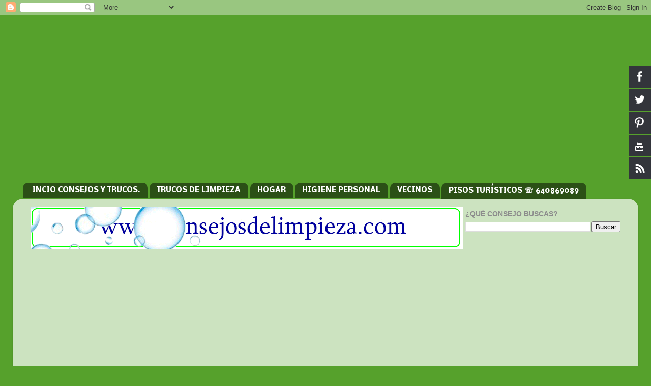

--- FILE ---
content_type: text/html; charset=UTF-8
request_url: https://www.consejosdelimpieza.com/2010/05/
body_size: 40890
content:
<!DOCTYPE html>
<html class='v2' dir='ltr' xmlns='http://www.w3.org/1999/xhtml' xmlns:b='http://www.google.com/2005/gml/b' xmlns:data='http://www.google.com/2005/gml/data' xmlns:expr='http://www.google.com/2005/gml/expr'>
<head>
<link href='https://www.blogger.com/static/v1/widgets/335934321-css_bundle_v2.css' rel='stylesheet' type='text/css'/>
<script async='async' data-ad-client='ca-pub-2233442874073783' src='https://pagead2.googlesyndication.com/pagead/js/adsbygoogle.js'></script><!-- Google Tag Manager -->
<script>(function(w,d,s,l,i){w[l]=w[l]||[];w[l].push({'gtm.start':
new Date().getTime(),event:'gtm.js'});var f=d.getElementsByTagName(s)[0],
j=d.createElement(s), dl=l!='dataLayer'?'&l='+l:'';j.async=true;j.src=
'https://www.googletagmanager.com/gtm.js?id='+i+dl;f.parentNode.insertBefore(j,f);
})(window,document,'script','dataLayer','GTM-TQHSJWB');</script>
<!-- End Google Tag Manager -->
<script async='async' custom-element='amp-auto-ads' src='https://cdn.ampproject.org/v0/amp-auto-ads-0.1.js'>
</script>
<style type='text/css'>@font-face{font-family:'Nobile';font-style:normal;font-weight:700;font-display:swap;src:url(//fonts.gstatic.com/s/nobile/v19/m8JQjflSeaOVl1iO4ojDc5RARGmK3eud.woff2)format('woff2');unicode-range:U+0301,U+0400-045F,U+0490-0491,U+04B0-04B1,U+2116;}@font-face{font-family:'Nobile';font-style:normal;font-weight:700;font-display:swap;src:url(//fonts.gstatic.com/s/nobile/v19/m8JQjflSeaOVl1iO4ojDeZRARGmK3eud.woff2)format('woff2');unicode-range:U+0100-02BA,U+02BD-02C5,U+02C7-02CC,U+02CE-02D7,U+02DD-02FF,U+0304,U+0308,U+0329,U+1D00-1DBF,U+1E00-1E9F,U+1EF2-1EFF,U+2020,U+20A0-20AB,U+20AD-20C0,U+2113,U+2C60-2C7F,U+A720-A7FF;}@font-face{font-family:'Nobile';font-style:normal;font-weight:700;font-display:swap;src:url(//fonts.gstatic.com/s/nobile/v19/m8JQjflSeaOVl1iO4ojDd5RARGmK3Q.woff2)format('woff2');unicode-range:U+0000-00FF,U+0131,U+0152-0153,U+02BB-02BC,U+02C6,U+02DA,U+02DC,U+0304,U+0308,U+0329,U+2000-206F,U+20AC,U+2122,U+2191,U+2193,U+2212,U+2215,U+FEFF,U+FFFD;}</style>
<style>.async-hide { opacity: 0 !important} </style>
<script>(function(a,s,y,n,c,h,i,d,e){s.className+=' '+y;h.start=1*new Date;
h.end=i=function(){s.className=s.className.replace(RegExp(' ?'+y),'')};
(a[n]=a[n]||[]).hide=h;setTimeout(function(){i();h.end=null},c);h.timeout=c;
})(window,document.documentElement,'async-hide','dataLayer',4000,
{'GTM-5N9DFLM':true});</script>
<script>
  (function(i,s,o,g,r,a,m){i['GoogleAnalyticsObject']=r;i[r]=i[r]||function(){
  (i[r].q=i[r].q||[]).push(arguments)},i[r].l=1*new Date();a=s.createElement(o),
  m=s.getElementsByTagName(o)[0];a.async=1;a.src=g;m.parentNode.insertBefore(a,m)
  })(window,document,'script','https://www.google-analytics.com/analytics.js','ga');
  ga('create', 'UA-40508236-1', 'auto');
  ga('require', 'GTM-5N9DFLM');
  ga('send', 'pageview');
</script>
<script async='async' src='//pagead2.googlesyndication.com/pagead/js/adsbygoogle.js'></script>
<script>
     (adsbygoogle = window.adsbygoogle || []).push({
          google_ad_client: "ca-pub-2233442874073783",
          enable_page_level_ads: true
     });
</script>
<meta content='aHR0cDovL3d3dy5jb25zZWpvc2RlbGltcGllemEuY29t' name='publisuites-verify-code'/>
<meta content='1277ad1305' name='bloguzz'/>
<meta content='89146570967a56a3888d8415b2feb5fc' name='p:domain_verify'/><meta content='2-VfaPPDFw62d7ONpm1U32tMUDN_elbtge8MGp32bB0' name='google-site-verification'/>
<meta content='EmwOfX9Xbo1Ih3AWeCK3dV2LHWS1ZSqAAdpeWk_Fjt8' name='google-site-verification'/><meta content='89146570967a56a3888d8415b2feb5fc' name='p:domain_verify'/>
<meta content='89146570967a56a3888d8415b2feb5fc' name='p:domain_verify'/>
<script>
  (adsbygoogle = window.adsbygoogle || []).push({
    google_ad_client: "ca-pub-2233442874073783",
    enable_page_level_ads: true
  });
</script>
<script type='text/javascript'>
      (function() {
        var po = document.createElement("script"); po.type = "text/javascript"; po.async = true;
        po.src = "https://apis.google.com/js/plusone.js?publisherid=106326751170822652108";
        var s = document.getElementsByTagName("script")[0]; s.parentNode.insertBefore(po, s);
      })();
    </script>
<meta content='461599e92188de10eb958ab5207842f3' name='p:domain_verify'/>
<meta content='noindex,noarchive' name='robots'/>
<meta content='4cpqRYCUAQUTUvkj819mZpmPxoC6vNmEsFFBG2RzEtk' name='google-site-verification'/>
<meta content='47E74D1357266BB44C5B575587F9F1D9' name='msvalidate.01'/>
<script type='text/javascript'>
      var _gaq = _gaq || [];
      _gaq.push(['_setAccount', 'UA-13302737-2']);
                 _gaq.push(['_trackPageview']);
                 (function() {
                 var ga = document.createElement('script'); ga.type = 'text/javascript'; ga.async = true;
                 ga.src = ('https:' == document.location.protocol ? 'https://' : 'http://') + 'stats.g.doubleclick.net/dc.js';
                 var s = document.getElementsByTagName('script')[0]; s.parentNode.insertBefore(ga, s);
                 })();
    </script>
<meta content='IE=EmulateIE7' http-equiv='X-UA-Compatible'/>
<meta content='width=1100' name='viewport'/>
<meta content='text/html; charset=UTF-8' http-equiv='Content-Type'/>
<meta content='blogger' name='generator'/>
<link href='https://www.consejosdelimpieza.com/favicon.ico' rel='icon' type='image/x-icon'/>
<link href='https://www.consejosdelimpieza.com/2010/05/' rel='canonical'/>
<link rel="alternate" type="application/atom+xml" title="CONSEJOS DE LIMPIEZA, TRUCOS, TIPS Y REMEDIOS DEL HOGAR - Atom" href="https://www.consejosdelimpieza.com/feeds/posts/default" />
<link rel="alternate" type="application/rss+xml" title="CONSEJOS DE LIMPIEZA, TRUCOS, TIPS Y REMEDIOS DEL HOGAR - RSS" href="https://www.consejosdelimpieza.com/feeds/posts/default?alt=rss" />
<link rel="service.post" type="application/atom+xml" title="CONSEJOS DE LIMPIEZA, TRUCOS, TIPS Y REMEDIOS DEL HOGAR - Atom" href="https://www.blogger.com/feeds/7535437651637288777/posts/default" />
<!--Can't find substitution for tag [blog.ieCssRetrofitLinks]-->
<meta content='Consejos, trucos y tips de limpieza profesional y del hogar, descripciones de procedimientos paso a paso y remedios caseros para limpiar todo.' name='description'/>
<meta content='https://www.consejosdelimpieza.com/2010/05/' property='og:url'/>
<meta content='CONSEJOS DE LIMPIEZA, TRUCOS, TIPS Y REMEDIOS DEL HOGAR' property='og:title'/>
<meta content='Consejos, trucos y tips de limpieza profesional y del hogar, descripciones de procedimientos paso a paso y remedios caseros para limpiar todo.' property='og:description'/>
<title>mayo 2010 | CONSEJOS DE LIMPIEZA, TRUCOS, TIPS Y REMEDIOS DEL HOGAR</title>
<meta content='bHuuai8JbIakl4I0i2w2CH-Pq6I' name='alexaVerifyID'/>
<meta content='BE2E175DA2C78FDF794DAD889EDFD030' name='msvalidate.01'/>
<META content='e864a9ff20339a55' name='y_key'></META>
<script type='text/javascript'>
      var _gaq = _gaq || [];
      _gaq.push(['_setAccount', 'UA-13302737-2']);
                 _gaq.push(['_trackPageview']);
                 (function() {
                 var ga = document.createElement('script'); ga.type = 'text/javascript'; ga.async = true;
                 ga.src = ('https:' == document.location.protocol ? 'https://ssl' : 'http://www') + '.google-analytics.com/ga.js';
                 var s = document.getElementsByTagName('script')[0]; s.parentNode.insertBefore(ga, s);
                 })();
    </script>
<script type='text/javascript'>
      var _gaq = _gaq || [];
      _gaq.push(['_setAccount', 'UA-40508236-1']);
                 _gaq.push(['_setDomainName', 'consejosdelimpieza.com']);
                 _gaq.push(['_setAllowLinker', true]);
                 _gaq.push(['_trackPageview']);
                 (function() {
                 var ga = document.createElement('script'); ga.type = 'text/javascript'; ga.async = true;
                 ga.src = ('https:' == document.location.protocol ? 'https://ssl' : 'http://www') + '.google-analytics.com/ga.js';
                 var s = document.getElementsByTagName('script')[0]; s.parentNode.insertBefore(ga, s);
                 })();
    </script>
<style id='page-skin-1' type='text/css'><!--
/*-----------------------------------------------
Blogger Template Style
Name:     Picture Window
Designer: Josh Peterson
URL:      www.noaesthetic.com
----------------------------------------------- */
/* Variable definitions
====================
<Variable name="keycolor" description="Main Color" type="color" default="#1a222a"/>
<Variable name="body.background" description="Body Background" type="background"
color="#56a12c" default="#111111 url(http://themes.googleusercontent.com/image?id=1OACCYOE0-eoTRTfsBuX1NMN9nz599ufI1Jh0CggPFA_sK80AGkIr8pLtYRpNUKPmwtEa) repeat-x fixed top center"/>
<Group description="Page Text" selector="body">
<Variable name="body.font" description="Font" type="font"
default="normal normal 15px Arial, Tahoma, Helvetica, FreeSans, sans-serif"/>
<Variable name="body.text.color" description="Text Color" type="color" default="#333333"/>
</Group>
<Group description="Backgrounds" selector=".body-fauxcolumns-outer">
<Variable name="body.background.color" description="Outer Background" type="color" default="#296695"/>
<Variable name="header.background.color" description="Header Background" type="color" default="transparent"/>
<Variable name="post.background.color" description="Post Background" type="color" default="#ffffff"/>
</Group>
<Group description="Links" selector=".main-outer">
<Variable name="link.color" description="Link Color" type="color" default="#336699"/>
<Variable name="link.visited.color" description="Visited Color" type="color" default="#6699cc"/>
<Variable name="link.hover.color" description="Hover Color" type="color" default="#33aaff"/>
</Group>
<Group description="Blog Title" selector=".header h1">
<Variable name="header.font" description="Title Font" type="font"
default="normal normal 36px Arial, Tahoma, Helvetica, FreeSans, sans-serif"/>
<Variable name="header.text.color" description="Text Color" type="color" default="#ffffff" />
</Group>
<Group description="Tabs Text" selector=".tabs-inner .widget li a">
<Variable name="tabs.font" description="Font" type="font"
default="normal normal 15px Arial, Tahoma, Helvetica, FreeSans, sans-serif"/>
<Variable name="tabs.text.color" description="Text Color" type="color" default="#ffffff"/>
<Variable name="tabs.selected.text.color" description="Selected Color" type="color" default="#56a336"/>
</Group>
<Group description="Tabs Background" selector=".tabs-outer .PageList">
<Variable name="tabs.background.color" description="Background Color" type="color" default="transparent"/>
<Variable name="tabs.selected.background.color" description="Selected Color" type="color" default="transparent"/>
<Variable name="tabs.separator.color" description="Separator Color" type="color" default="transparent"/>
</Group>
<Group description="Post Title" selector="h3.post-title, .comments h4">
<Variable name="post.title.font" description="Title Font" type="font"
default="normal normal 18px Arial, Tahoma, Helvetica, FreeSans, sans-serif"/>
</Group>
<Group description="Post" selector=".post">
<Variable name="post.footer.text.color" description="Footer Text Color" type="color" default="#999999"/>
<Variable name="post.border.color" description="Border Color" type="color" default="#dddddd"/>
</Group>
<Group description="Gadgets" selector="h2">
<Variable name="widget.title.font" description="Title Font" type="font"
default="bold normal 13px Arial, Tahoma, Helvetica, FreeSans, sans-serif"/>
<Variable name="widget.title.text.color" description="Title Color" type="color" default="#888888"/>
</Group>
<Group description="Footer" selector=".footer-outer">
<Variable name="footer.text.color" description="Text Color" type="color" default="#cccccc"/>
<Variable name="footer.widget.title.text.color" description="Gadget Title Color" type="color" default="#aaaaaa"/>
</Group>
<Group description="Footer Links" selector=".footer-outer">
<Variable name="footer.link.color" description="Link Color" type="color" default="#99ccee"/>
<Variable name="footer.link.visited.color" description="Visited Color" type="color" default="#77aaee"/>
<Variable name="footer.link.hover.color" description="Hover Color" type="color" default="#33aaff"/>
</Group>
<Variable name="content.margin" description="Content Margin Top" type="length" default="20px"/>
<Variable name="content.padding" description="Content Padding" type="length" default="0"/>
<Variable name="content.background" description="Content Background" type="background"
default="transparent none repeat scroll top left"/>
<Variable name="content.border.radius" description="Content Border Radius" type="length" default="0"/>
<Variable name="content.shadow.spread" description="Content Shadow Spread" type="length" default="0"/>
<Variable name="header.padding" description="Header Padding" type="length" default="0"/>
<Variable name="header.background.gradient" description="Header Gradient" type="url"
default="none"/>
<Variable name="header.border.radius" description="Header Border Radius" type="length" default="0"/>
<Variable name="main.border.radius.top" description="Main Border Radius" type="length" default="20px"/>
<Variable name="footer.border.radius.top" description="Footer Border Radius Top" type="length" default="0"/>
<Variable name="footer.border.radius.bottom" description="Footer Border Radius Bottom" type="length" default="20px"/>
<Variable name="region.shadow.spread" description="Main and Footer Shadow Spread" type="length" default="3px"/>
<Variable name="region.shadow.offset" description="Main and Footer Shadow Offset" type="length" default="1px"/>
<Variable name="tabs.background.gradient" description="Tab Background Gradient" type="url" default="none"/>
<Variable name="tab.selected.background.gradient" description="Selected Tab Background" type="url"
default="url(http://www.blogblog.com/1kt/transparent/white80.png)"/>
<Variable name="tab.background" description="Tab Background" type="background"
default="transparent url(http://www.blogblog.com/1kt/transparent/black50.png) repeat scroll top left"/>
<Variable name="tab.border.radius" description="Tab Border Radius" type="length" default="10px" />
<Variable name="tab.first.border.radius" description="First Tab Border Radius" type="length" default="10px" />
<Variable name="tabs.border.radius" description="Tabs Border Radius" type="length" default="0" />
<Variable name="tabs.spacing" description="Tab Spacing" type="length" default=".25em"/>
<Variable name="tabs.margin.bottom" description="Tab Margin Bottom" type="length" default="0"/>
<Variable name="tabs.margin.sides" description="Tab Margin Sides" type="length" default="20px"/>
<Variable name="main.background" description="Main Background" type="background"
default="transparent url(http://www.blogblog.com/1kt/transparent/white80.png) repeat scroll top left"/>
<Variable name="main.padding.sides" description="Main Padding Sides" type="length" default="20px"/>
<Variable name="footer.background" description="Footer Background" type="background"
default="transparent url(http://www.blogblog.com/1kt/transparent/black50.png) repeat scroll top left"/>
<Variable name="post.margin.sides" description="Post Margin Sides" type="length" default="-20px"/>
<Variable name="post.border.radius" description="Post Border Radius" type="length" default="5px"/>
<Variable name="widget.title.text.transform" description="Widget Title Text Transform" type="string" default="uppercase"/>
<Variable name="startSide" description="Side where text starts in blog language" type="automatic" default="left"/>
<Variable name="endSide" description="Side where text ends in blog language" type="automatic" default="right"/>
*/
/* Content
----------------------------------------------- */
body {
font: normal normal 15px Arial, Tahoma, Helvetica, FreeSans, sans-serif;
color: #474747;
background: #56a12c none no-repeat scroll center center;
}
html body .region-inner {
min-width: 0;
max-width: 100%;
width: auto;
}
.content-outer {
font-size: 90%;
}
a:link {
text-decoration:none;
color: #56a336;
}
a:visited {
text-decoration:none;
color: #87cd6a;
}
a:hover {
text-decoration:underline;
color: #83ff39;
}
.content-outer {
background: transparent none repeat scroll top left;
-moz-border-radius: 0;
-webkit-border-radius: 0;
-goog-ms-border-radius: 0;
border-radius: 0;
-moz-box-shadow: 0 0 0 rgba(0, 0, 0, .15);
-webkit-box-shadow: 0 0 0 rgba(0, 0, 0, .15);
-goog-ms-box-shadow: 0 0 0 rgba(0, 0, 0, .15);
box-shadow: 0 0 0 rgba(0, 0, 0, .15);
margin: 20px auto;
}
.content-inner {
padding: 0;
}
img { display: block; margin: auto; }
/* Header
----------------------------------------------- */
.header-outer {
background: rgba(61, 61, 61, 0) none repeat-x scroll top left;
_background-image: none;
color: #ffffff;
-moz-border-radius: 0;
-webkit-border-radius: 0;
-goog-ms-border-radius: 0;
border-radius: 0;
}
.Header img, .Header #header-inner {
-moz-border-radius: 0;
-webkit-border-radius: 0;
-goog-ms-border-radius: 0;
border-radius: 0;
}
.header-inner .Header .titlewrapper,
.header-inner .Header .descriptionwrapper {
padding-left: 0;
padding-right: 0;
}
.Header h1 {
font: normal normal 36px Arial, Tahoma, Helvetica, FreeSans, sans-serif;
text-shadow: 1px 1px 3px rgba(0, 0, 0, 0.3);
}
.Header h1 a {
color: #ffffff;
}
.Header .description {
font-size: 130%;
}
/* Tabs
----------------------------------------------- */
.tabs-inner {
margin: .5em 20px 0;
padding: 0;
}
.tabs-inner .section {
margin: 0;
}
.tabs-inner .widget ul {
padding: 0;
background: rgba(61, 61, 61, 0) none repeat scroll bottom;
-moz-border-radius: 0;
-webkit-border-radius: 0;
-goog-ms-border-radius: 0;
border-radius: 0;
}
.tabs-inner .widget li {
border: none;
}
.tabs-inner .widget li a {
display: inline-block;
padding: .5em 1em;
margin-right: .25em;
color: #ffffff;
font: normal bold 14px Nobile;
-moz-border-radius: 10px 10px 0 0;
-webkit-border-top-left-radius: 10px;
-webkit-border-top-right-radius: 10px;
-goog-ms-border-radius: 10px 10px 0 0;
border-radius: 10px 10px 0 0;
background: transparent url(//www.blogblog.com/1kt/transparent/black50.png) repeat scroll top left;
border-right: 1px solid rgba(61, 61, 61, 0);
}
.tabs-inner .widget li:first-child a {
padding-left: 1.25em;
-moz-border-radius-topleft: 10px;
-moz-border-radius-bottomleft: 0;
-webkit-border-top-left-radius: 10px;
-webkit-border-bottom-left-radius: 0;
-goog-ms-border-top-left-radius: 10px;
-goog-ms-border-bottom-left-radius: 0;
border-top-left-radius: 10px;
border-bottom-left-radius: 0;
}
.tabs-inner .widget li.selected a,
.tabs-inner .widget li a:hover {
position: relative;
z-index: 1;
background: rgba(61, 61, 61, 0) url(//www.blogblog.com/1kt/transparent/white80.png) repeat scroll bottom;
color: #56a336;
-moz-box-shadow: 0 0 3px rgba(0, 0, 0, .15);
-webkit-box-shadow: 0 0 3px rgba(0, 0, 0, .15);
-goog-ms-box-shadow: 0 0 3px rgba(0, 0, 0, .15);
box-shadow: 0 0 3px rgba(0, 0, 0, .15);
}
/* Headings
----------------------------------------------- */
h2 {
font: normal bold 14px Arial, Tahoma, Helvetica, FreeSans, sans-serif;
text-transform: uppercase;
color: #8c8c8c;
margin: .5em 0;
}
/* Main
----------------------------------------------- */
.main-outer {
background: transparent url(//www.blogblog.com/1kt/transparent/white80.png) repeat scroll top left;
-moz-border-radius: 20px 20px 0 0;
-webkit-border-top-left-radius: 20px;
-webkit-border-top-right-radius: 20px;
-webkit-border-bottom-left-radius: 0;
-webkit-border-bottom-right-radius: 0;
-goog-ms-border-radius: 20px 20px 0 0;
border-radius: 20px 20px 0 0;
-moz-box-shadow: 0 1px 3px rgba(0, 0, 0, .15);
-webkit-box-shadow: 0 1px 3px rgba(0, 0, 0, .15);
-goog-ms-box-shadow: 0 1px 3px rgba(0, 0, 0, .15);
box-shadow: 0 1px 3px rgba(0, 0, 0, .15);
}
.main-inner {
padding: 15px 20px 20px;
}
.main-inner .column-center-inner {
padding: 0 0;
}
.main-inner .column-left-inner {
padding-left: 0;
}
.main-inner .column-right-inner {
padding-right: 0;
}
/* Posts
----------------------------------------------- */
h3.post-title {
margin: 0;
font: normal bold 18px Arial, Tahoma, Helvetica, FreeSans, sans-serif;
}
.comments h4 {
margin: 1em 0 0;
font: normal bold 18px Arial, Tahoma, Helvetica, FreeSans, sans-serif;
}
.post-outer {
background-color: #ffffff;
border: solid 1px #dedede;
-moz-border-radius: 5px;
-webkit-border-radius: 5px;
border-radius: 5px;
-goog-ms-border-radius: 5px;
padding: 15px 20px;
margin: 0 -20px 20px;
}
.post-body {
line-height: 1.4;
font-size: 110%;
position: relative;
}
.post-header {
margin: 0 0 1.5em;
color: #9c9c9c;
line-height: 1.6;
}
.post-footer {
margin: .5em 0 0;
color: #9c9c9c;
line-height: 1.6;
}
#blog-pager {
font-size: 140%
}
#comments .comment-author {
padding-top: 1.5em;
border-top: dashed 1px #ccc;
border-top: dashed 1px rgba(128, 128, 128, .5);
background-position: 0 1.5em;
}
#comments .comment-author:first-child {
padding-top: 0;
border-top: none;
}
.avatar-image-container {
margin: .2em 0 0;
}
/* Widgets
----------------------------------------------- */
.widget ul, .widget #ArchiveList ul.flat {
padding: 0;
list-style: none;
}
.widget ul li, .widget #ArchiveList ul.flat li {
border-top: dashed 1px #ccc;
border-top: dashed 1px rgba(128, 128, 128, .5);
}
.widget ul li:first-child, .widget #ArchiveList ul.flat li:first-child {
border-top: none;
}
.widget .post-body ul {
list-style: disc;
}
.widget .post-body ul li {
border: none;
}
/* Footer
----------------------------------------------- */
.footer-outer {
color:#cdcdcd;
background: transparent url(//www.blogblog.com/1kt/transparent/black50.png) repeat scroll top left;
-moz-border-radius: 0 0 20px 20px;
-webkit-border-top-left-radius: 0;
-webkit-border-top-right-radius: 0;
-webkit-border-bottom-left-radius: 20px;
-webkit-border-bottom-right-radius: 20px;
-goog-ms-border-radius: 0 0 20px 20px;
border-radius: 0 0 20px 20px;
-moz-box-shadow: 0 1px 3px rgba(0, 0, 0, .15);
-webkit-box-shadow: 0 1px 3px rgba(0, 0, 0, .15);
-goog-ms-box-shadow: 0 1px 3px rgba(0, 0, 0, .15);
box-shadow: 0 1px 3px rgba(0, 0, 0, .15);
}
.footer-inner {
padding: 10px 20px 20px;
}
.footer-outer a {
color: #bcee9c;
}
.footer-outer a:visited {
color: #94ee7b;
}
.footer-outer a:hover {
color: #83ff39;
}
.footer-outer .widget h2 {
color: #acacac;
}
.sidebar img {
display: block;
margin-left: auto;
margin-right: auto;
}
background-image: url(leaves.png)
--></style>
<style id='template-skin-1' type='text/css'><!--
body {
min-width: 1230px;
}
.content-outer, .content-fauxcolumn-outer, .region-inner {
min-width: 1230px;
max-width: 1230px;
_width: 1230px;
}
.main-inner .columns {
padding-left: 0px;
padding-right: 350px;
}
.main-inner .fauxcolumn-center-outer {
left: 0px;
right: 350px;
/* IE6 does not respect left and right together */
_width: expression(this.parentNode.offsetWidth -
parseInt("0px") -
parseInt("350px") + 'px');
}
.main-inner .fauxcolumn-left-outer {
width: 0px;
}
.main-inner .fauxcolumn-right-outer {
width: 350px;
}
.main-inner .column-left-outer {
width: 0px;
right: 100%;
margin-left: -0px;
}
.main-inner .column-right-outer {
width: 350px;
margin-right: -350px;
}
#layout {
min-width: 0;
}
#layout .content-outer {
min-width: 0;
width: 800px;
}
#layout .region-inner {
min-width: 0;
width: auto;
}
--></style>
<script src="//ajax.googleapis.com/ajax/libs/jquery/1.8.3/jquery.min.js" type="text/javascript"></script>
<script src="//ajax.googleapis.com/ajax/libs/jqueryui/1.9.2/jquery-ui.min.js" type="text/javascript"></script>
<script>
      $(window).load(function(){
        $('.botones-sociales .social').mouseenter(function(){
          $(this).stop();
        $(this).animate({width:'160'}, 500, 'easeOutBounce',function(){}); 
                        });
        $('.botones-sociales .social').mouseleave(function(){
          $(this).stop();
        $(this).animate({width:'43'}, 500, 'easeOutBounce',function(){});
                        });
      });
    </script>
<link href='https://www.blogger.com/dyn-css/authorization.css?targetBlogID=7535437651637288777&amp;zx=aee42b88-16d6-41cb-b289-40814d5c2b2c' media='none' onload='if(media!=&#39;all&#39;)media=&#39;all&#39;' rel='stylesheet'/><noscript><link href='https://www.blogger.com/dyn-css/authorization.css?targetBlogID=7535437651637288777&amp;zx=aee42b88-16d6-41cb-b289-40814d5c2b2c' rel='stylesheet'/></noscript>
<meta name='google-adsense-platform-account' content='ca-host-pub-1556223355139109'/>
<meta name='google-adsense-platform-domain' content='blogspot.com'/>

<!-- data-ad-client=ca-pub-2233442874073783 -->

</head><script async='async' src='//pagead2.googlesyndication.com/pagead/js/adsbygoogle.js'></script>
<script>
     (adsbygoogle = window.adsbygoogle || []).push({
          google_ad_client: "ca-pub-2233442874073783",
          enable_page_level_ads: true
     });
</script>
<meta content='578c224aa1b9cf7d129621767f2db58c' name='verification'/>
<body class='loading'><!-- Google Tag Manager (noscript) -->
<noscript><iframe height='0' src='https://www.googletagmanager.com/ns.html?id=GTM-TQHSJWB' style='display:none;visibility:hidden' width='0'></iframe></noscript>
<!-- End Google Tag Manager (noscript) -->
<div class='navbar section' id='navbar'><div class='widget Navbar' data-version='1' id='Navbar1'><script type="text/javascript">
    function setAttributeOnload(object, attribute, val) {
      if(window.addEventListener) {
        window.addEventListener('load',
          function(){ object[attribute] = val; }, false);
      } else {
        window.attachEvent('onload', function(){ object[attribute] = val; });
      }
    }
  </script>
<div id="navbar-iframe-container"></div>
<script type="text/javascript" src="https://apis.google.com/js/platform.js"></script>
<script type="text/javascript">
      gapi.load("gapi.iframes:gapi.iframes.style.bubble", function() {
        if (gapi.iframes && gapi.iframes.getContext) {
          gapi.iframes.getContext().openChild({
              url: 'https://www.blogger.com/navbar/7535437651637288777?origin\x3dhttps://www.consejosdelimpieza.com',
              where: document.getElementById("navbar-iframe-container"),
              id: "navbar-iframe"
          });
        }
      });
    </script><script type="text/javascript">
(function() {
var script = document.createElement('script');
script.type = 'text/javascript';
script.src = '//pagead2.googlesyndication.com/pagead/js/google_top_exp.js';
var head = document.getElementsByTagName('head')[0];
if (head) {
head.appendChild(script);
}})();
</script>
</div></div>
<div class='body-fauxcolumns'>
<div class='fauxcolumn-outer body-fauxcolumn-outer'>
<div class='cap-top'>
<div class='cap-left'></div>
<div class='cap-right'></div>
</div>
<div class='fauxborder-left'>
<div class='fauxborder-right'></div>
<div class='fauxcolumn-inner'>
</div>
</div>
<div class='cap-bottom'>
<div class='cap-left'></div>
<div class='cap-right'></div>
</div>
</div>
</div>
<div class='content'>
<div class='content-fauxcolumns'>
<div class='fauxcolumn-outer content-fauxcolumn-outer'>
<div class='cap-top'>
<div class='cap-left'></div>
<div class='cap-right'></div>
</div>
<div class='fauxborder-left'>
<div class='fauxborder-right'></div>
<div class='fauxcolumn-inner'>
</div>
</div>
<div class='cap-bottom'>
<div class='cap-left'></div>
<div class='cap-right'></div>
</div>
</div>
</div>
<div class='content-outer'>
<div class='content-cap-top cap-top'>
<div class='cap-left'></div>
<div class='cap-right'></div>
</div>
<div class='fauxborder-left content-fauxborder-left'>
<div class='fauxborder-right content-fauxborder-right'></div>
<div class='content-inner'>
<header>
<div class='header-outer'>
<div class='header-cap-top cap-top'>
<div class='cap-left'></div>
<div class='cap-right'></div>
</div>
<div class='fauxborder-left header-fauxborder-left'>
<div class='fauxborder-right header-fauxborder-right'></div>
<div class='region-inner header-inner'>
<div class='header no-items section' id='header'></div>
</div>
</div>
<div class='header-cap-bottom cap-bottom'>
<div class='cap-left'></div>
<div class='cap-right'></div>
</div>
</div>
</header>
<div class='tabs-outer'>
<div class='tabs-cap-top cap-top'>
<div class='cap-left'></div>
<div class='cap-right'></div>
</div>
<div class='fauxborder-left tabs-fauxborder-left'>
<div class='fauxborder-right tabs-fauxborder-right'></div>
<div class='region-inner tabs-inner'>
<div class='tabs section' id='crosscol'><div class='widget HTML' data-version='1' id='HTML10'>
<div class='widget-content'>
<script async src="//pagead2.googlesyndication.com/pagead/js/adsbygoogle.js"></script>
<!-- adaptable consejos 15 junio 2016 -->
<ins class="adsbygoogle"
     style="display:block"
     data-ad-client="ca-pub-2233442874073783"
     data-ad-slot="5609887354"
     data-ad-format="auto"></ins>
<script>
(adsbygoogle = window.adsbygoogle || []).push({});
</script>
</div>
<div class='clear'></div>
</div></div>
<div class='tabs section' id='crosscol-overflow'><div class='widget PageList' data-version='1' id='PageList1'>
<h2>
TRUCOS, CONSEJOS Y REMEDIOS CASEROS DE LIMPIEZA
</h2>
<div class='widget-content'>
<ul>
<li>
<a href='https://www.consejosdelimpieza.com/'>
INCIO CONSEJOS Y TRUCOS.
</a>
</li>
<li>
<a href='https://www.consejosdelimpieza.com/p/seccion-de-limpieza.html'>
TRUCOS DE LIMPIEZA
</a>
</li>
<li>
<a href='https://www.consejosdelimpieza.com/p/hogar_27.html'>
HOGAR
</a>
</li>
<li>
<a href='http://www.consejosdelimpieza.com/p/higiene-personal.html'>
HIGIENE PERSONAL
</a>
</li>
<li>
<a href='https://www.consejosdelimpieza.com/p/comunidades-y-fincas.html'>
VECINOS
</a>
</li>
<li>
<a href='https://www.consejosdelimpieza.com/p/limpieza-airbnb.html'>
PISOS TURÍSTICOS &#9743; 640869089
</a>
</li>
</ul>
<div class='clear'></div>
</div>
</div></div>
</div>
</div>
<div class='tabs-cap-bottom cap-bottom'>
<div class='cap-left'></div>
<div class='cap-right'></div>
</div>
</div>
<div class='main-outer'>
<div class='main-cap-top cap-top'>
<div class='cap-left'></div>
<div class='cap-right'></div>
</div>
<div class='fauxborder-left main-fauxborder-left'>
<div class='fauxborder-right main-fauxborder-right'></div>
<div class='region-inner main-inner'>
<div class='columns fauxcolumns'>
<div class='fauxcolumn-outer fauxcolumn-center-outer'>
<div class='cap-top'>
<div class='cap-left'></div>
<div class='cap-right'></div>
</div>
<div class='fauxborder-left'>
<div class='fauxborder-right'></div>
<div class='fauxcolumn-inner'>
</div>
</div>
<div class='cap-bottom'>
<div class='cap-left'></div>
<div class='cap-right'></div>
</div>
</div>
<div class='fauxcolumn-outer fauxcolumn-left-outer'>
<div class='cap-top'>
<div class='cap-left'></div>
<div class='cap-right'></div>
</div>
<div class='fauxborder-left'>
<div class='fauxborder-right'></div>
<div class='fauxcolumn-inner'>
</div>
</div>
<div class='cap-bottom'>
<div class='cap-left'></div>
<div class='cap-right'></div>
</div>
</div>
<div class='fauxcolumn-outer fauxcolumn-right-outer'>
<div class='cap-top'>
<div class='cap-left'></div>
<div class='cap-right'></div>
</div>
<div class='fauxborder-left'>
<div class='fauxborder-right'></div>
<div class='fauxcolumn-inner'>
</div>
</div>
<div class='cap-bottom'>
<div class='cap-left'></div>
<div class='cap-right'></div>
</div>
</div>
<!-- corrects IE6 width calculation -->
<div class='columns-inner'>
<div class='column-center-outer'>
<div class='column-center-inner'>
<div class='main section' id='main'><div class='widget Header' data-version='1' id='Header1'>
<div id='header-inner'>
<a href='https://www.consejosdelimpieza.com/' style='display: block'>
<img alt='CONSEJOS DE LIMPIEZA, TRUCOS, TIPS Y REMEDIOS DEL HOGAR' height='85px; ' id='Header1_headerimg' src='https://blogger.googleusercontent.com/img/b/R29vZ2xl/AVvXsEjN5uq_IADvNILU5YaRjRn5mnuX4k3D3nXcE4EP-Hd4g9Nd6hpsVSwCQnR5ectEqLprCP5qIg4mOqhfhW5ZlgmqWwqNdC7zK1itwQeTBhIwzJKNAishoOj1gjkvxpipUmJMY6aCbVcLk8PS/s1600/BIENVENIDOS-AL-BLOG-DE-LIMPIEZA.gif' style='display: block' width='850px; '/>
</a>
</div>
</div><div class='widget HTML' data-version='1' id='HTML9'>
<div class='widget-content'>
<script async src="//pagead2.googlesyndication.com/pagead/js/adsbygoogle.js"></script>
<!-- adaptable moviles marzo 2015 -->
<ins class="adsbygoogle"
     style="display:block"
     data-ad-client="ca-pub-2233442874073783"
     data-ad-slot="7793205756"
     data-ad-format="auto"></ins>
<script>
(adsbygoogle = window.adsbygoogle || []).push({});
</script>
</div>
<div class='clear'></div>
</div><div class='widget HTML' data-version='1' id='HTML11'>
<div class='widget-content'>
<div id="cse-search-results"></div>
<script type="text/javascript">
  var googleSearchIframeName = "cse-search-results";
  var googleSearchFormName = "cse-search-box";
  var googleSearchFrameWidth = 800;
  var googleSearchDomain = "www.google.es";
  var googleSearchPath = "/cse";
</script>
<script type="text/javascript" src="//www.google.com/afsonline/show_afs_search.js"></script>
</div>
<div class='clear'></div>
</div><div class='widget Blog' data-version='1' id='Blog1'>
<div class='blog-posts hfeed'>
<!--Can't find substitution for tag [defaultAdStart]-->

                                        <div class="date-outer">
                                      

                                        <div class="date-posts">
                                      
<div class='post-outer'>
<div class='post hentry'>
<a name='3985854682352501131'></a>
<h3 class='post-title entry-title'>
<a href='https://www.consejosdelimpieza.com/2010/05/consejos-de-higiene-en-locales-o.html'>
CONSEJOS DE HIGIENE EN LOCALES O RESTAURANTES
</a>
</h3>
<div class='post-header'>
<div class='post-header-line-1'></div>
</div>
<div class='post-body entry-content' id='post-body-3985854682352501131'>
<div dir="ltr" style="text-align: left;" trbidi="on">
<div dir="ltr" style="text-align: left;" trbidi="on">
<div class="separator" style="clear: both; text-align: center;">
<a href="https://blogger.googleusercontent.com/img/b/R29vZ2xl/AVvXsEhuGF06D90M7NHnvDRmtxTgHJp0EXBOVEJFt9mVRqCNEJgyPR14F8MKdQ16lsMKqhyWnTPtvNE20xiIOJWMQ9JC9j4qAdMhReAY4PFwblg8AL7bkj1dZytXmMhjDYTPjzlLKojJ_qw78GM/s1600/higiene-en-locales-de-comidas-y-restaurantes.gif" imageanchor="1" style="margin-left: 1em; margin-right: 1em;"><img alt="restaurantes y locales" border="0" height="209" src="https://blogger.googleusercontent.com/img/b/R29vZ2xl/AVvXsEhuGF06D90M7NHnvDRmtxTgHJp0EXBOVEJFt9mVRqCNEJgyPR14F8MKdQ16lsMKqhyWnTPtvNE20xiIOJWMQ9JC9j4qAdMhReAY4PFwblg8AL7bkj1dZytXmMhjDYTPjzlLKojJ_qw78GM/s640/higiene-en-locales-de-comidas-y-restaurantes.gif" title="higiene" width="640" /></a></div>
<h3 style="text-align: left;">
<span style="font-family: &quot;arial&quot; , &quot;helvetica&quot; , sans-serif; font-weight: normal; text-align: justify;"><span style="font-size: small;">Ante la relevancia que a nivel de salud pública adquiere la manipulación y procesamiento de alimentos, presentamos algunos consejos para tener en cuenta en los establecimientos en los que se procesan alimentos; así como el estado de los equipos, utensilios y su personal manipulador, para que su restaurante pueda garantizar la calidad de sus productos.</span></span></h3>
<div style="text-align: justify;">
<span style="font-family: &quot;arial&quot; , &quot;helvetica&quot; , sans-serif;"></span></div>
<div style="text-align: justify;">
<br /></div>
<div style="text-align: justify;">
<span style="font-family: &quot;arial&quot; , &quot;helvetica&quot; , sans-serif;"><strong style="background-color: #f1c232;">1. Recepción.</strong></span></div>
<div style="text-align: justify;">
<br />
<span style="font-family: &quot;arial&quot; , &quot;helvetica&quot; , sans-serif;">Lo más importante es contar con proveedores de confianza que puedan garantizarle el uso de Buenas Prácticas de Manufactura en sus productos. Para comenzar, revise que los insumos hayan sido transportados en buenas condiciones de&nbsp;salubridad y que estén en buen estado, debidamente sellados y etiquetados. Se recomienda limpiar el área de recepción después de cada entrega. No ubique en ella objetos que obstaculicen su trabajo, ni que puedan convertirla en el lugar ideal para nidos de ratones y otros tipos de plagas.</span><br />
<span style="font-family: &quot;arial&quot; , &quot;helvetica&quot; , sans-serif;"><br /></span></div>
<center>
<script async="" src="//pagead2.googlesyndication.com/pagead/js/adsbygoogle.js"></script>
<!-- enlaces adaptable enero 2017 -->
<ins class="adsbygoogle" data-ad-client="ca-pub-2233442874073783" data-ad-format="link" data-ad-slot="4987844553" style="display: block;"></ins>
<script>
(adsbygoogle = window.adsbygoogle || []).push({});
</script></center>
<div style="text-align: justify;">
</div>
<div style="text-align: justify;">
<span style="font-family: &quot;arial&quot; , &quot;helvetica&quot; , sans-serif;"><br /></span>
<span style="font-family: &quot;arial&quot; , &quot;helvetica&quot; , sans-serif;">Siempre debe llevarse un control de las primeras entradas y primeras salidas de los productos, con el fin de garantizar la rotación de los mismos. Así mismo, se solicita desechar periódicamente los productos y materiales inútiles, obsoletos o fuera de especificaciones para facilitar la limpieza de las instalaciones y eliminar posibles focos de contaminación.</span></div>
<div style="text-align: justify;">
<br /></div>
<div style="text-align: justify;">
<span style="font-family: &quot;arial&quot; , &quot;helvetica&quot; , sans-serif;"></span></div>
<div style="text-align: justify;">
<span style="font-family: &quot;arial&quot; , &quot;helvetica&quot; , sans-serif;">Lo más recomendable en uniformes son vestidos blancos y limpios, zapatos de caucho y suela plana.</span></div>
<span style="font-family: &quot;arial&quot; , &quot;helvetica&quot; , sans-serif;"></span><br />
<div style="text-align: justify;">
<span style="font-family: &quot;arial&quot; , &quot;helvetica&quot; , sans-serif;"><strong style="background-color: #f1c232;">2. Bodega y Almacenamiento</strong></span></div>
<div style="text-align: justify;">
<br /></div>
<div style="text-align: justify;">
<table cellpadding="0" cellspacing="0" class="tr-caption-container" style="float: left; margin-right: 1em; text-align: left;"><tbody>
<tr><td style="text-align: center;"><a href="https://blogger.googleusercontent.com/img/b/R29vZ2xl/AVvXsEhGMFP8tRT5UFyh4VCawWLfihr_-47EGgFLn6cuayiXQYVUHAmnXEV5o5XbyDD1E4mI9uAmqJ9rHEOJXMs8xB6aXJ_eoVZ9vzLNgukIQYb2LJyyY5o4BEygAq2Pmsu6ybQtEq_Dn4ZIhR0/s1600/almacenar+correctamente+restaurantes.jpg" imageanchor="1" style="clear: left; margin-bottom: 1em; margin-left: auto; margin-right: auto;"><img border="0" height="232" src="https://blogger.googleusercontent.com/img/b/R29vZ2xl/AVvXsEhGMFP8tRT5UFyh4VCawWLfihr_-47EGgFLn6cuayiXQYVUHAmnXEV5o5XbyDD1E4mI9uAmqJ9rHEOJXMs8xB6aXJ_eoVZ9vzLNgukIQYb2LJyyY5o4BEygAq2Pmsu6ybQtEq_Dn4ZIhR0/s320/almacenar+correctamente+restaurantes.jpg" width="320" /></a></td></tr>
<tr><td class="tr-caption" style="text-align: center;"><h2>
<span style="color: red; font-family: &quot;arial&quot; , &quot;helvetica&quot; , sans-serif; font-size: small;">Consejos para la limpieza de restaurantes</span></h2>
</td></tr>
</tbody></table>
<span style="font-family: &quot;arial&quot; , &quot;helvetica&quot; , sans-serif;">La bodega debe permanecer seca y ordenada. Lávela periódicamente para eliminar los residuos. Lleve un control constante de la temperatura, humedad y circulación de aire del lugar. Instale a la entrada un aparato de control, junto con una tabla con las medidas requeridas. Los productos deben permanecer bien sellados. Identifique con etiquetas el nombre, las especificaciones y el tiempo de vida de cada producto. Los de vencimiento más cercano deben ir al frente. Organícelos por grupos alimenticios -granos, lácteos, harinas, etc.-, con separación mínima de 60 centímetros entre las paredes y los demás insumos.</span><br />
<span style="font-family: &quot;arial&quot; , &quot;helvetica&quot; , sans-serif;"><br /></span>
<span style="font-family: &quot;arial&quot; , &quot;helvetica&quot; , sans-serif;"><strong>REQUERIMIENTOS DE LIMPIEZA EN LOCALES DE COMIDA</strong></span></div>
<span style="font-family: &quot;arial&quot; , &quot;helvetica&quot; , sans-serif;"></span><br />
<div style="text-align: justify;">
<span style="font-family: &quot;arial&quot; , &quot;helvetica&quot; , sans-serif;">Evite contaminar los productos entre ellos. Lávelos, si aplica, antes de almacenarlos y séquelos bien. No junte aquellos que sean distintos, como la patata, y el queso, que es un gran receptor de bacterias. </span></div>
<div style="text-align: justify;">
<br /></div>
<div style="text-align: justify;">
<div style="float: right; padding: 10px;">
<script async="" src="//pagead2.googlesyndication.com/pagead/js/adsbygoogle.js"></script>
<!-- sky grande en ka portada -->
<br />
<ins class="adsbygoogle" data-ad-client="ca-pub-2233442874073783" data-ad-slot="8904663756" style="display: inline-block; height: 600px; width: 300px;"></ins><script>
(adsbygoogle = window.adsbygoogle || []).push({});
</script></div>
<span style="font-family: &quot;arial&quot; , &quot;helvetica&quot; , sans-serif;">Ubique su bodega en un lugar alto para que no se inunde, lejos de los tanques y los basureros. Debe contar con buen drenaje y tarimas elevadas del piso por lo menos 15 centímetros, para hacer inspecciones, limpieza y fumigación, si es necesario.</span></div>
<div style="text-align: justify;">
<span style="font-family: &quot;arial&quot; , &quot;helvetica&quot; , sans-serif;">Las neveras deben limpiarse periódicamente; la bodega debe permanecer cerrada y aislada con desagües, rejillas y anjeos. Si algún producto se riega, lave el lugar lo antes posible. </span></div>
<div style="text-align: justify;">
<br /></div>
<div style="text-align: justify;">
<h3>
<span style="font-family: &quot;arial&quot; , &quot;helvetica&quot; , sans-serif;"><strong style="background-color: #f1c232;">3. HIGIENE EN LA COCINA</strong></span></h3>
</div>
<div style="text-align: justify;">
<br /></div>
<div style="text-align: justify;">
<span style="font-family: &quot;arial&quot; , &quot;helvetica&quot; , sans-serif;">Aléjela de grandes contaminantes como los tanques y botaderos de basura. Realice controles vectoriales para eliminar el vector plagas e instale tapas y rejillas en los desagües. Haga que todos sus equipos sean fácilmente desmontables para una buena limpieza y lave parrillas y campanas a diario. Haga mantenimiento constante a los extractores de olores.</span></div>
<span style="font-family: &quot;arial&quot; , &quot;helvetica&quot; , sans-serif;"></span><br />
<div style="text-align: justify;">
<span style="font-family: &quot;arial&quot; , &quot;helvetica&quot; , sans-serif;">Mantenga los tanques de agua limpios y en constante movimiento. Los pisos, techos y paredes deben construirse con materiales resistentes, impermeables y antideslizantes, que no generen sustancias o contaminantes tóxicos. También deben estar libres de poros, grietas o defectos que dificulten la limpieza.</span></div>
<span style="font-family: &quot;arial&quot; , &quot;helvetica&quot; , sans-serif;"></span><br />
<div style="text-align: justify;">
<span style="font-family: &quot;arial&quot; , &quot;helvetica&quot; , sans-serif;">Remueva constantemente los residuos sólidos, para que no generen malos olores. Deben disponerse recipientes y cuartos para la recolección y almacenamiento de estos desechos. Tape bien las bolsas de basura y aléjelas de la cocina. Los utensilios deben ser lisos, no porosos, no absorbentes y sin pinturas o recubrimientos. También deben estar libres de defectos o abolladuras que puedan atrapar partículas de alimentos. No permita la&nbsp;utilización&nbsp;de&nbsp;&nbsp;materiales contaminantes como plomo, cadmio, zinc, antimonio y hierro, entre otros. Evite ángulos de difícil acceso, que impidan una limpieza adecuada.</span></div>
<center>
<script async="" src="//pagead2.googlesyndication.com/pagead/js/adsbygoogle.js"></script>
<!-- Enlaces adaptables Jan2017 -->
<br />
<ins class="adsbygoogle" data-ad-client="ca-pub-2233442874073783" data-ad-format="link" data-ad-slot="9836846554" style="display: block;"></ins><script>
(adsbygoogle = window.adsbygoogle || []).push({});
</script></center>
<div style="text-align: justify;">
<br /></div>
<div style="text-align: justify;">
<span style="font-family: &quot;arial&quot; , &quot;helvetica&quot; , sans-serif;">El personal debe manipular el alimento con las manos siempre limpias. Utilice rejilla en el pelo y cubrebocas, además de tener siempre las&nbsp;uñas cortadas.</span></div>
<div style="text-align: justify;">
<br /></div>
<div style="text-align: justify;">
<h4>
<span style="font-family: &quot;arial&quot; , &quot;helvetica&quot; , sans-serif;"><strong style="background-color: #f1c232;">4. MANTENER LIMPIO EL COMEDOR DEL RESTAURANTE</strong></span></h4>
</div>
<span style="font-family: &quot;arial&quot; , &quot;helvetica&quot; , sans-serif;"></span><br />
<div style="text-align: justify;">
<a href="https://blogger.googleusercontent.com/img/b/R29vZ2xl/AVvXsEhH89HUWu5rMFQxunjo7nVR0KVqLMMGirPQTqdOQedHv4PGXGxy2hvQLuDysrDi5UCpBlRcXIOCHnY_WN3_q4SFx5N05AQapQm8fMR8i7pIA1bjI8ipZbTccjMspTQe14U_4-K2jrRSFJE/s1600/higienizar+el+comedor.jpg" imageanchor="1" style="clear: right; float: right; margin-bottom: 1em; margin-left: 1em;"><img border="0" height="213" src="https://blogger.googleusercontent.com/img/b/R29vZ2xl/AVvXsEhH89HUWu5rMFQxunjo7nVR0KVqLMMGirPQTqdOQedHv4PGXGxy2hvQLuDysrDi5UCpBlRcXIOCHnY_WN3_q4SFx5N05AQapQm8fMR8i7pIA1bjI8ipZbTccjMspTQe14U_4-K2jrRSFJE/s320/higienizar+el+comedor.jpg" width="320" /></a><span style="font-family: &quot;arial&quot; , &quot;helvetica&quot; , sans-serif;">No se deben utilizar las mismas&nbsp;bayetas para todo uso. Una debe destinarse a las mesas, otra a las sillas, otra para los utensilios y otra para el suelo. Lo más recomendable es separarlos por colores. El uniforme depende de la imagen institucional del restaurante, pero una buena presentación ayuda a prevenir y a dar una sensación de seguridad. En lo posible, tenga el comedor aislado de lo baños y la cocina. </span></div>
<div style="text-align: justify;">
<br /></div>
<div style="text-align: justify;">
<span style="font-family: &quot;arial&quot; , &quot;helvetica&quot; , sans-serif;">Cambie de mantel después de cada comida y limpie constantemente el suelo. El personal del comedor no debe estar en contacto con la cocina, así como los cocineros, en lo posible, no deben tener contacto con el comedor y sus clientes. Así mismo, promueva las prácticas higiénicas entre sus clientes. Utilice superficies de fácil limpieza, remueva y lave los utensilios inmediatamente después de usados para evitar olores y evite cualquier contacto de estos con el suelo del lugar.</span></div>
<span style="font-family: &quot;arial&quot; , &quot;helvetica&quot; , sans-serif;"></span><br />
<div style="text-align: justify;">
<div style="float: left; padding: 10px;">
<script async="" src="//pagead2.googlesyndication.com/pagead/js/adsbygoogle.js"></script>
<!-- Boton pequeño solo texto -->
<br />
<ins class="adsbygoogle" data-ad-client="ca-pub-2233442874073783" data-ad-slot="6165496959" style="display: inline-block; height: 125px; width: 125px;"></ins><script>
(adsbygoogle = window.adsbygoogle || []).push({});
</script></div>
<span style="font-family: &quot;arial&quot; , &quot;helvetica&quot; , sans-serif;">Recuerde que un restaurante limpio, avalado por las entidades estatales, no sólo proporciona una buena imagen de seguridad, sino que también le permite abrir nuevos mercados, ya que los reconocimientos otorgados por las Buenas Prácticas de Manufactura son de carácter internacional.</span><br />
<span style="font-family: &quot;arial&quot; , &quot;helvetica&quot; , sans-serif;"><br /></span>
<span style="font-family: &quot;arial&quot; , &quot;helvetica&quot; , sans-serif;">Gracias por elegir nuestra web, No olvides darle un "me gusta" de facebook y síguenos en las redes sociales.</span><br />
<span style="font-family: &quot;arial&quot; , &quot;helvetica&quot; , sans-serif;"><br /></span>
<span style="font-family: &quot;arial&quot; , &quot;helvetica&quot; , sans-serif;">Un saludo,</span><br />
<span style="color: #38761d; font-family: &quot;arial&quot; , &quot;helvetica&quot; , sans-serif;"><b>Consejosdelimpieza.com</b></span><br />
<div class="fb-comments" data-href="http://www.consejosdelimpieza.com/2010/05/consejos-de-higiene-en-locales-o.html" data-numposts="10">
</div>
<span style="font-family: &quot;arial&quot; , &quot;helvetica&quot; , sans-serif;"><br /></span>
<br />
<a class="ig-b- ig-b-v-24" href="http://instagram.com/econsejos?ref=badge"></a>

<br />
<h4>
<span style="color: white; font-family: &quot;arial&quot; , &quot;helvetica&quot; , sans-serif;">Recomendaciones para mantener limpio mi local comercial.</span></h4>
<div class="separator" style="clear: both; text-align: center;">
<a href="https://blogger.googleusercontent.com/img/b/R29vZ2xl/AVvXsEj6ovGXKB7nDH7NQfucAMqy-2QfRUHGvaR9NvuGTrDe0Rn8MaOXs3Fm_mQu1Zx3iTPLCbZx1lydP6D2izOWdaaGwjlnM3z_3EE_n9lls52cw_UE6J3Ht3HvdVptIV-akMZ49BSzobhmRZYl/s1600/humor+limpio+1.jpg" imageanchor="1"><img border="0" height="300" src="https://blogger.googleusercontent.com/img/b/R29vZ2xl/AVvXsEj6ovGXKB7nDH7NQfucAMqy-2QfRUHGvaR9NvuGTrDe0Rn8MaOXs3Fm_mQu1Zx3iTPLCbZx1lydP6D2izOWdaaGwjlnM3z_3EE_n9lls52cw_UE6J3Ht3HvdVptIV-akMZ49BSzobhmRZYl/s400/humor+limpio+1.jpg" width="400" /></a></div>
<div class="separator" style="clear: both; text-align: center;">
<br /></div>
</div>
</div>
<div class="article-author">
<div class="article-author-content">
<div class="separator" style="clear: both; text-align: center;">
<a href="https://blogger.googleusercontent.com/img/b/R29vZ2xl/AVvXsEg_t2tpcD8GTe_nDa0PGCRB7CQDQ4wMeEU9Ul_smTyi4V54dY2CMxRn6gKfn7w9GkRmO0_Sl3qQxgDacC0oa6k_ZFzzfiWkVuCUYQzcX1DYqrkzomGmjVj3UMjTDpf0_gfz8kou4U2_0M4g/s1600/sergio+martinez+limpieza.jpg" imageanchor="1" style="clear: left; float: left; margin-bottom: 1em; margin-right: 1em;"><img border="0" data-original-height="100" data-original-width="100" src="https://blogger.googleusercontent.com/img/b/R29vZ2xl/AVvXsEg_t2tpcD8GTe_nDa0PGCRB7CQDQ4wMeEU9Ul_smTyi4V54dY2CMxRn6gKfn7w9GkRmO0_Sl3qQxgDacC0oa6k_ZFzzfiWkVuCUYQzcX1DYqrkzomGmjVj3UMjTDpf0_gfz8kou4U2_0M4g/s1600/sergio+martinez+limpieza.jpg" /></a></div>
<span class="bh-article-author-title" style="color: #20124d; font-family: &quot;arial&quot; , &quot;helvetica&quot; , sans-serif;"><b>Sergio Martínez &#8208; @TrucosLimpieza  </b></span><br />
<div class="bh-article-author-description">
<span class="bh-article-author-title" style="font-family: &quot;arial&quot; , &quot;helvetica&quot; , sans-serif;">Sergio es un psicólogo, especialista en Recursos Humanos y Marketing; con experiencia en empresas del sector de los servicios a terceros; un apasionado por los temas de Hogar, Jardín, servicios profesionales y "adorador" de las mascotas.</span><br />
<span class="bh-article-author-title" style="font-family: &quot;arial&quot; , &quot;helvetica&quot; , sans-serif;">Absolutamente convencido de que:</span><br />
<div style="text-align: center;">
<span class="bh-article-author-title" style="font-family: &quot;arial&quot; , &quot;helvetica&quot; , sans-serif;"><b><u>TODOS TENEMOS SIEMPRE UNA PREGUNTA SOBRE LIMPIEZA.</u></b></span></div>
</div>
<span class="bh-article-author-title"><span style="font-family: &quot;arial&quot; , &quot;helvetica&quot; , sans-serif;">
  </span></span><br />
<div class="bh-article-author-description">
<span class="bh-article-author-title"><a class="bh-article-author-link" href="https://www.google.com/search?q=:www.consejosdelimpieza.com+site:consejosdelimpieza.com+&amp;sa=X&amp;ved=2ahUKEwipy8miyfXhAhX08eAKHVtiBc8QrAN6BAgDEBs&amp;biw=1680&amp;bih=939" target="_blank"><span style="font-family: &quot;arial&quot; , &quot;helvetica&quot; , sans-serif;">Ver más posts de Sergio</span></a> <svg class="" data-reactid="1102" height="12px" viewbox="0 0 24 12" width="16px"><polygon class="arrow__head" data-reactid="1103" points="5.6,12 7,10.6 3.7,6.9 3.7,6.9 3.7,4.9 3.7,4.9 7,1.4 5.6,0 0,5.9"></polygon><polygon class="arrow__stem" data-reactid="1104" points="3.75,7 3.7,7 24,7 24,5 3.7,5 3.7,5"></polygon></svg></span></div>
<span class="bh-article-author-title"></span></div>
</div>
<script async="" src="//pagead2.googlesyndication.com/pagead/js/adsbygoogle.js"></script>
<!-- contenido relacionado con anuncios recom sept 2016 -->
<br />
<ins class="adsbygoogle" data-ad-client="ca-pub-2233442874073783" data-ad-format="autorelaxed" data-ad-slot="3191886159" style="display: block;"></ins><script>
(adsbygoogle = window.adsbygoogle || []).push({});
</script>

</div>
<div style='clear: both;'></div>
</div>
<div class='post-footer'>
<div class='post-footer-line post-footer-line-1'>
<span class='post-author vcard'>
Publicado por
<span class='fn'>
Unknown
</span>
</span>
<span class='post-timestamp'>
</span>
<span class='post-comment-link'>
<a class='comment-link' href='https://www.consejosdelimpieza.com/2010/05/consejos-de-higiene-en-locales-o.html#comment-form' onclick=''>
4
comentarios
</a>
</span>
<span class='post-icons'>
<span class='item-control blog-admin pid-1227639268'>
<a href='https://www.blogger.com/post-edit.g?blogID=7535437651637288777&postID=3985854682352501131&from=pencil' title='Editar entrada'>
<img alt="" class="icon-action" height="18" src="//img2.blogblog.com/img/icon18_edit_allbkg.gif" width="18">
</a>
</span>
</span>
</div>
<div class='post-footer-line post-footer-line-2'>
</div>
<div class='post-footer-line post-footer-line-3'></div>
</div>
</div>
</div>
<!--Can't find substitution for tag [defaultAdEnd]-->
<div class='inline-ad'>
</div>
<!--Can't find substitution for tag [adStart]-->

                                          </div></div>
                                        

                                        <div class="date-outer">
                                      

                                        <div class="date-posts">
                                      
<div class='post-outer'>
<div class='post hentry'>
<a name='4588292233568857423'></a>
<h3 class='post-title entry-title'>
<a href='https://www.consejosdelimpieza.com/2010/05/limpieza-de-electrodomesticos-trucos-y.html'>
LIMPIEZA DE ELECTRODOMÉSTICOS (TRUCOS Y CONSEJOS)
</a>
</h3>
<div class='post-header'>
<div class='post-header-line-1'></div>
</div>
<div class='post-body entry-content' id='post-body-4588292233568857423'>
<div dir="ltr" style="text-align: left;" trbidi="on">

<br />
<div class="separator" style="clear: both; text-align: center;">
</div>
<div style="text-align: center;">
<div class="separator" style="clear: both; text-align: center;">
<a href="https://blogger.googleusercontent.com/img/b/R29vZ2xl/AVvXsEgd782SAJUAfGNTEc9tzECiKy599VYqI3m0DK5DzcVyuT_UzFuehEszuG550s3T0ny7BuxVfEYWje8R9IYpZ1RLNpoE85-kayB0FkdZLwuTX3weHLmrLI3ISkMZRovyYqdmdhKWRflMJ6ZF/s1600/limpiar-electrodom%C3%A9sticos.gif" imageanchor="1" style="margin-left: 1em; margin-right: 1em;"><img border="0" height="296" src="https://blogger.googleusercontent.com/img/b/R29vZ2xl/AVvXsEgd782SAJUAfGNTEc9tzECiKy599VYqI3m0DK5DzcVyuT_UzFuehEszuG550s3T0ny7BuxVfEYWje8R9IYpZ1RLNpoE85-kayB0FkdZLwuTX3weHLmrLI3ISkMZRovyYqdmdhKWRflMJ6ZF/s640/limpiar-electrodom%C3%A9sticos.gif" width="640" /></a></div>
</div>
<span style="font-family: &quot;verdana&quot; , sans-serif;">
</span><span style="font-family: &quot;verdana&quot; , sans-serif;"></span>
<br />
<div style="text-align: justify;">
<div style="float: right; padding: 10px;">
<script async="" src="//pagead2.googlesyndication.com/pagead/js/adsbygoogle.js"></script>
<!-- Boton pequeño solo texto -->
<br />
<ins class="adsbygoogle" data-ad-client="ca-pub-2233442874073783" data-ad-slot="6165496959" style="display: inline-block; height: 125px; width: 125px;"></ins><script>
(adsbygoogle = window.adsbygoogle || []).push({});
</script></div>
<span style="font-family: &quot;verdana&quot; , sans-serif;">La limpieza externa de los electrodomésticos es muy importante para alargar la vida de sus aparatos, también es el momento para revisar el estado de los mismos y conocer mucho más su aparatos.</span><br />
<h2 style="text-align: center;">
<span style="color: #274e13; font-family: &quot;verdana&quot; , sans-serif; font-size: x-large;">
Consejos para limpiar sus electrodomésticos:</span></h2>
<span style="font-family: &quot;verdana&quot; , sans-serif;">Los siguientes consejos, son los elementos&nbsp;mas&nbsp;destacados en los diferentes portales de consejos del hogar, yahoo respuestas y google; se ha tomado el truco que se repite en todos ellos y se califica como "muy efectivo".</span><br />
<span style="font-family: &quot;verdana&quot; , sans-serif;"><br /></span></div>
<div style="text-align: justify;">
<table cellpadding="0" cellspacing="0" class="tr-caption-container" style="float: right; margin-left: 1em; text-align: right;"><tbody>
<tr><td style="text-align: center;"><a href="https://blogger.googleusercontent.com/img/b/R29vZ2xl/AVvXsEiCMX1gxqiYSv0CxotuIFSVhNz_WDCFC0TOsQlv1ajEi1LxBIr1mpbB3Gluz9OpgixPHoPYXxGTK8-ZRhOB2yqywKltkuqVMU5WfOjWXHhzo7RKl4PBxjYOiXpJsp6L0P7QmjR4KFIBRBea/s1600/limpiar-pantalla.gif" imageanchor="1" style="clear: right; margin-bottom: 1em; margin-left: auto; margin-right: auto;"><img border="0" src="https://blogger.googleusercontent.com/img/b/R29vZ2xl/AVvXsEiCMX1gxqiYSv0CxotuIFSVhNz_WDCFC0TOsQlv1ajEi1LxBIr1mpbB3Gluz9OpgixPHoPYXxGTK8-ZRhOB2yqywKltkuqVMU5WfOjWXHhzo7RKl4PBxjYOiXpJsp6L0P7QmjR4KFIBRBea/s1600/limpiar-pantalla.gif" /></a></td></tr>
<tr><td class="tr-caption" style="text-align: center;"><span style="font-family: &quot;trebuchet ms&quot; , sans-serif;"><a href="http://www.consejosdelimpieza.com/2011/10/consejos-de-limpieza-de-tv-de-plasma-i.html" target="_blank">Leer más trucos.</a></span></td></tr>
</tbody></table>
<span style="font-family: &quot;verdana&quot; , sans-serif;">Para la&nbsp;<strong style="background-color: lime;">TELEVISION</strong> el zumo de limón frotado con un paño, es bueno para que el cristal repela el polvo que puede adherirse. Cierto es que el limón es una de las mayores referencias a la hora de limpiar objetos o prendas, habiendo auténticos manuales de su uso en la red.</span></div>
<span style="font-family: &quot;verdana&quot; , sans-serif;">
</span>
<br />
<div style="text-align: justify;">
<table cellpadding="0" cellspacing="0" class="tr-caption-container" style="float: left; margin-right: 1em; text-align: left;"><tbody>
<tr><td style="text-align: center;"><a href="https://blogger.googleusercontent.com/img/b/R29vZ2xl/AVvXsEiYH0J6bapVtdB2rcbODeintkXg6FT2b7BD_5uhG4MAKCGJk3mYseEcrMZn5V6oXUInIU0qrYM4MVwuQirL2MxW8jRM6QREWvuwwcnmOqcEguwyPXjQFLkTqJKMcLQqlgd02owOhOy0rxxk/s1600/limpiar-nevera.gif" imageanchor="1" style="clear: left; margin-bottom: 1em; margin-left: auto; margin-right: auto;"><img border="0" src="https://blogger.googleusercontent.com/img/b/R29vZ2xl/AVvXsEiYH0J6bapVtdB2rcbODeintkXg6FT2b7BD_5uhG4MAKCGJk3mYseEcrMZn5V6oXUInIU0qrYM4MVwuQirL2MxW8jRM6QREWvuwwcnmOqcEguwyPXjQFLkTqJKMcLQqlgd02owOhOy0rxxk/s1600/limpiar-nevera.gif" /></a></td></tr>
<tr><td class="tr-caption" style="text-align: center;"><span style="font-family: &quot;trebuchet ms&quot; , sans-serif;"><a href="http://www.consejosdelimpieza.com/2012/02/limpieza-ideal-para-la-primavera.html" rel="" target="_blank">leer más sobre<br />neveras.</a></span></td></tr>
</tbody></table>
<span style="font-family: &quot;verdana&quot; , sans-serif;"><span style="background-color: lime;"><strong>NEVERA</strong>.</span> Es uno de los electrodomésticos que mas higiene necesita, es aconsejable su limpieza a fondo cada dos meses, para evitar malos olores y un mal funcionamiento. Recomendamos lavar las paredes interiores y las gomas de cierre de las puertas con una esponja humedecida en agua jabonosa.</span></div>
<span style="font-family: &quot;verdana&quot; , sans-serif;"></span>
<span style="font-family: &quot;verdana&quot; , sans-serif;">
</span>
<br />
<div style="text-align: justify;">
<span style="font-family: &quot;verdana&quot; , sans-serif;">Las<strong>&nbsp;<span style="background-color: lime;">CUBITERAS</span></strong> para el&nbsp;<strong>HIELO</strong> tapas y demás plásticos desmontables del aparato, lavar en el lavavajillas o el fregadero, con abundante agua caliente y detergente líquido.</span></div>
<div style="text-align: justify;">
<span style="font-family: &quot;verdana&quot; , sans-serif;"></span></div>
<span style="font-family: &quot;verdana&quot; , sans-serif;">
</span>
<br />
<div style="text-align: justify;">
<span style="font-family: &quot;verdana&quot; , sans-serif;">La parte trasera se deberá limpiar siempre desenchufada, y se podrá utilizar quita grasa si es necesario.</span></div>
<center>
<div 20px="" style="display: block; float: center;">
<script async="" src="//pagead2.googlesyndication.com/pagead/js/adsbygoogle.js"></script>
<!-- banner horizontal dentro de entradas -->
<br />
<ins class="adsbygoogle" data-ad-client="ca-pub-2233442874073783" data-ad-slot="4575003750" style="display: inline-block; height: 90px; width: 758px;"></ins><table cellpadding="0" cellspacing="0" class="tr-caption-container" style="float: right; text-align: left;"><tbody>
<tr><td style="text-align: center;"><span style="clear: left; margin-bottom: 1em; margin-left: auto; margin-right: auto;"><a href="http://www.consejosdelimpieza.com/2010/12/limpie-usted-mismo-el-carbon-acumulado.html" rel="nofollow" target="_blank"><img border="0" src="https://blogger.googleusercontent.com/img/b/R29vZ2xl/AVvXsEjQOw4LXi6NA-MWN-FPVZQLVYmN48WagOZ0WlEdOmX604K6OrAoEJzE6eT5ov001ZkjBUwHK8x0qSuu_pEuJNI4vGQZt0Sm1nQPL1nmW1-PnuTsxztjubUzFaac8VmbNUNC2gxZWxVC1aeO/s1600/carb%25C3%25B3n-horno-cocina.gif" /></a></span></td></tr>
<tr><td class="tr-caption" style="text-align: center;"><span style="font-family: &quot;trebuchet ms&quot; , sans-serif;"><a href="http://www.consejosdelimpieza.com/2010/12/limpie-usted-mismo-el-carbon-acumulado.html" rel="nofollow" target="_blank">limpiar el carbón <br />del horno.</a></span></td></tr>
</tbody></table>
<script>
(adsbygoogle = window.adsbygoogle || []).push({});
</script></div>
</center>
<div style="text-align: justify;">
<span style="font-family: &quot;verdana&quot; , sans-serif;"></span><br />
<span style="font-family: &quot;verdana&quot; , sans-serif;"></span></div>
<span style="font-family: &quot;verdana&quot; , sans-serif;">
</span>
<br />
<div style="text-align: justify;">
<span style="font-family: &quot;verdana&quot; , sans-serif;">Recomendamos aprovechar para limpiar el interior, antes de realizar la compra semanal o mensual, aprovechando que la nevera estará mas vacía, y nos costará menos retirar todos los productos.</span></div>
<div style="text-align: justify;">
<span style="background-color: #6fa8dc;"><strong style="font-family: Verdana, sans-serif;">TRUCO</strong><span style="font-family: &quot;verdana&quot; , sans-serif;">:</span></span><span style="font-family: &quot;verdana&quot; , sans-serif;">&nbsp;Para malos olores colocar un cazo de leche hirviendo dentro de la nevera.</span></div>
<div style="text-align: justify;">
<span style="font-family: &quot;verdana&quot; , sans-serif;"></span></div>
<span style="font-family: &quot;verdana&quot; , sans-serif;">
</span>
<br />
<div style="text-align: justify;">
<table cellpadding="0" cellspacing="0" class="tr-caption-container" style="float: left; margin-right: 1em; text-align: left;"><tbody>
<tr><td style="text-align: center;"><a href="https://blogger.googleusercontent.com/img/b/R29vZ2xl/AVvXsEiQi-ANDXydN5yFZEN7rjgC6anahmZAzP5UIUUhqsiQFn2NclT6v15Y_z-Qp2qYKZaQSnH3j8fByv_w1geqR_EpD-NJg9j1TSVo40ViYjaJudhyphenhyphen9_3FTZ4F0EdDk2T33AwHfzFA_TJkDvIG/s1600/limpiar-lavadora.gif" imageanchor="1" style="clear: right; margin-bottom: 1em; margin-left: auto; margin-right: auto;"><img border="0" src="https://blogger.googleusercontent.com/img/b/R29vZ2xl/AVvXsEiQi-ANDXydN5yFZEN7rjgC6anahmZAzP5UIUUhqsiQFn2NclT6v15Y_z-Qp2qYKZaQSnH3j8fByv_w1geqR_EpD-NJg9j1TSVo40ViYjaJudhyphenhyphen9_3FTZ4F0EdDk2T33AwHfzFA_TJkDvIG/s1600/limpiar-lavadora.gif" /></a></td></tr>
<tr><td class="tr-caption" style="text-align: center;"><span style="font-family: &quot;trebuchet ms&quot; , sans-serif;"><a href="http://www.consejosdelimpieza.com/2012/05/ropa-amarillenta-y-como-proteger-su.html" target="_blank">Mantener lalavadora</a></span></td></tr>
</tbody></table>
<span style="font-family: &quot;verdana&quot; , sans-serif;"><span style="background-color: lime;"><strong>MICROONDAS</strong>.</span> El procedimiento de limpieza es similar al del interior de la nevera, con esponja y agua jabonosa caliente. Lo ideal es tener un paño húmedo para pasarlo cada vez que se utiliza;</span></div>
<span style="font-family: &quot;verdana&quot; , sans-serif;"></span>

<br />
<div style="text-align: justify;">
<span style="font-family: &quot;verdana&quot; , sans-serif;"></span></div>
<span style="font-family: &quot;verdana&quot; , sans-serif;">
</span>
<br />
<div style="text-align: justify;">
<span style="font-family: &quot;verdana&quot; , sans-serif;">Además, lavar el plato giratorio a menudo y comprobar que la ventilación del aparato no está obstruida.</span></div>
<div style="text-align: justify;">
<span style="font-family: &quot;verdana&quot; , sans-serif;"></span></div>
<span style="font-family: &quot;verdana&quot; , sans-serif;">
</span>
<br />
<div style="text-align: justify;">
<table cellpadding="0" cellspacing="0" class="tr-caption-container" style="float: right; margin-left: 1em; text-align: right;"><tbody>
<tr><td style="text-align: center;"><a href="https://blogger.googleusercontent.com/img/b/R29vZ2xl/AVvXsEg92T3hFzMt-aWjW0PjSy_ZPc1B1lthk7Q1NN7wxopY167OEZZbKJFGNpbtDf1gKuRbLvvdHt_hSTbUkLdYRfvLYbhhcuPSvZ1i1ykuwrFweeMHBqB25nUDnFOdGdy69dVik5_ztbaMxIGU/s1600/lavar-el-lavavajillas.gif" imageanchor="1" style="margin-left: auto; margin-right: auto;"><img border="0" src="https://blogger.googleusercontent.com/img/b/R29vZ2xl/AVvXsEg92T3hFzMt-aWjW0PjSy_ZPc1B1lthk7Q1NN7wxopY167OEZZbKJFGNpbtDf1gKuRbLvvdHt_hSTbUkLdYRfvLYbhhcuPSvZ1i1ykuwrFweeMHBqB25nUDnFOdGdy69dVik5_ztbaMxIGU/s1600/lavar-el-lavavajillas.gif" /></a></td></tr>
<tr><td class="tr-caption" style="text-align: center;"><span style="font-family: &quot;trebuchet ms&quot; , sans-serif;"><a href="http://www.consejosdelimpieza.com/2013/04/limpiar-y-mantener-lavavajillas.html" rel="nofollow" target="_blank">Todo sobre los <br />lavavajillas.</a></span></td></tr>
</tbody></table>
<span style="font-family: &quot;verdana&quot; , sans-serif;"><span style="background-color: #6fa8dc;"><strong>TRUCO</strong>:</span> Malos olores, en el interior. Con agua y zumo de limón, dejar un par de minutos y limpiar a fondo.</span></div>
<div style="text-align: justify;">
<span style="font-family: &quot;verdana&quot; , sans-serif;"></span></div>
<span style="font-family: &quot;verdana&quot; , sans-serif;">
</span>
<br />
<div style="text-align: justify;">
<h3>
<span style="font-family: &quot;verdana&quot; , sans-serif;"><span style="background-color: lime; font-size: small;"><strong>TOSTADORA:</strong></span><span style="font-size: small; font-weight: normal;">&nbsp;Suele traer un compartimento desmontable que contiene las migas y restos de pan, sacudir una o dos veces por semana. Cuando queden restos de pan quemado y comience a soltar demasiado humillo, desmontar toda la pieza y lavarla en el lavavajillas.</span></span></h3>
</div>
<div style="text-align: justify;">
<span style="font-family: &quot;verdana&quot; , sans-serif;"></span></div>
<span style="font-family: &quot;verdana&quot; , sans-serif;">
</span>
<br />
<div style="text-align: justify;">
<span style="font-family: &quot;verdana&quot; , sans-serif;"><strong style="background-color: lime;">FREIDORA:</strong>&nbsp;El exterior con agua, esponja y detergente líquido. El interior se retirará con papel de cocina, se lava con agua y detergente para fregar platos. Por último se seca bien.</span></div>
<div style="text-align: justify;">
<span style="font-family: &quot;verdana&quot; , sans-serif;"></span></div>
<span style="font-family: &quot;verdana&quot; , sans-serif;">
</span>
<br />
<div style="text-align: justify;">
<span style="background-color: #6fa8dc;"><strong style="font-family: Verdana, sans-serif;">TRUCO</strong><span style="font-family: &quot;verdana&quot; , sans-serif;">:</span></span><span style="font-family: &quot;verdana&quot; , sans-serif;">&nbsp;Poner harina en el interior, antes de limpiarla. No dejar aceite en su interior cuando no se use (acumula mas suciedad).</span><br />
<span style="font-family: &quot;verdana&quot; , sans-serif;"><br /></span></div>
<span style="font-family: &quot;verdana&quot; , sans-serif;"></span>

<br />
<div style="text-align: justify;">
<span style="font-family: &quot;verdana&quot; , sans-serif;"></span></div>
<span style="font-family: &quot;verdana&quot; , sans-serif;">
</span>
<br />
<script async="" src="//pagead2.googlesyndication.com/pagead/js/adsbygoogle.js"></script>
<!-- Enlaces adaptables Jan2017 -->
<br />
<ins class="adsbygoogle" data-ad-client="ca-pub-2233442874073783" data-ad-format="link" data-ad-slot="9836846554" style="display: block;"></ins><script>
(adsbygoogle = window.adsbygoogle || []).push({});
</script>

<br />
<div style="text-align: justify;">
<h4>
<span style="font-family: &quot;verdana&quot; , sans-serif;"><strong><span style="background-color: lime;"><strong>LIMPIAR LAS BATIDORAS, LICUADORAS O PICADORAS.</strong></span>&nbsp;</strong><span style="font-weight: normal;">Lo ideal es limpiar inmediantamente se halla acabado de usar, e intentar desmontar sus piezas para poderlas introducir en el lavavajillas. Por estar sueltas suelen coger mayor suciedad, por lo que una funda o cubierta de tela, evitará que se ensucien rápidamente.</span></span></h4>
</div>
<span style="font-family: &quot;verdana&quot; , sans-serif;"></span>

<br />
<div style="text-align: justify;">
<span style="font-family: &quot;verdana&quot; , sans-serif;"></span></div>
<span style="font-family: &quot;verdana&quot; , sans-serif;">
</span>
<br />
<div style="text-align: justify;">
<span style="font-family: &quot;verdana&quot; , sans-serif;">Truco para las <span style="background-color: lime;"><strong>CAFETERAS</strong>:</span> Para eliminar la cal de estos aparatos, verter vinagre blanca con agua y activar el proceso propio del aparato. Repetir la misma operación dos o tres veces con agua solamente para eliminar el olor a vinagre.</span></div>
<div style="text-align: justify;">
<span style="font-family: &quot;verdana&quot; , sans-serif;"><br /></span></div>
<span style="font-family: &quot;verdana&quot; , sans-serif;">
</span>
<br />
<div style="text-align: justify;">
<span style="font-family: &quot;verdana&quot; , sans-serif;">Bueno esperamos que experimente con el cuidado de su hogar y lo disfrute siempre limpio!</span><br />
<br /></div>
<div style="text-align: justify;">
<span style="font-family: &quot;verdana&quot; , sans-serif;">Un saludo.</span><br />
<span style="color: #274e13; font-family: &quot;verdana&quot; , sans-serif;"><b>Consejosdelimpieza.com</b></span><br />
<script>!function(d,s,id){var js,fjs=d.getElementsByTagName(s)[0],p=/^http:/.test(d.location)?'http':'https';if(!d.getElementById(id)){js=d.createElement(s);js.id=id;js.src=p+'://platform.twitter.com/widgets.js';fjs.parentNode.insertBefore(js,fjs);}}(document, 'script', 'twitter-wjs');</script>
</div>
<br />
<table align="center" cellpadding="0" cellspacing="0" class="tr-caption-container" style="margin-left: auto; margin-right: auto; text-align: center;"><tbody>
<tr><td style="text-align: center;"><a href="https://blogger.googleusercontent.com/img/b/R29vZ2xl/AVvXsEiFss5HSls2hRU1v909M15NmiQl5Bzk3PmOFw_rEC7FoDdhF8FUnz9Nn4NfHxnCP9e8MzpCcC3IKiUpqKqDBXw0-HGdvbxQeUVPT5vcoa0a2_eFhDDnnjKlYGLJGjZIYwjuruVj1GX1u8Ik/s1600/reciclar-ba%C3%B1era-en-sof%C3%A1.gif" imageanchor="1" style="margin-left: auto; margin-right: auto;"><img border="0" src="https://blogger.googleusercontent.com/img/b/R29vZ2xl/AVvXsEiFss5HSls2hRU1v909M15NmiQl5Bzk3PmOFw_rEC7FoDdhF8FUnz9Nn4NfHxnCP9e8MzpCcC3IKiUpqKqDBXw0-HGdvbxQeUVPT5vcoa0a2_eFhDDnnjKlYGLJGjZIYwjuruVj1GX1u8Ik/s1600/reciclar-ba%C3%B1era-en-sof%C3%A1.gif" /></a></td></tr>
<tr><td class="tr-caption" style="text-align: center;"><span style="background-color: white; font-family: &quot;roboto&quot; , &quot;arial&quot; , sans-serif; line-height: 18px;"><span style="color: #274e13; font-size: x-small;">Reciclar una bañera vieja, recortando con una cizalla lijando los bordes, haciendo el bastidor a medida sobre una madera, para el asiento y pintando a tu gusto.</span></span></td></tr>
</tbody></table>
<br />
<div class="article-author">
<div class="article-author-content">
<div class="separator" style="clear: both; text-align: center;">
<a href="https://blogger.googleusercontent.com/img/b/R29vZ2xl/AVvXsEg_t2tpcD8GTe_nDa0PGCRB7CQDQ4wMeEU9Ul_smTyi4V54dY2CMxRn6gKfn7w9GkRmO0_Sl3qQxgDacC0oa6k_ZFzzfiWkVuCUYQzcX1DYqrkzomGmjVj3UMjTDpf0_gfz8kou4U2_0M4g/s1600/sergio+martinez+limpieza.jpg" imageanchor="1" style="clear: left; float: left; margin-bottom: 1em; margin-right: 1em;"><img border="0" data-original-height="100" data-original-width="100" src="https://blogger.googleusercontent.com/img/b/R29vZ2xl/AVvXsEg_t2tpcD8GTe_nDa0PGCRB7CQDQ4wMeEU9Ul_smTyi4V54dY2CMxRn6gKfn7w9GkRmO0_Sl3qQxgDacC0oa6k_ZFzzfiWkVuCUYQzcX1DYqrkzomGmjVj3UMjTDpf0_gfz8kou4U2_0M4g/s1600/sergio+martinez+limpieza.jpg" /></a></div>
<span class="bh-article-author-title" style="color: #20124d; font-family: &quot;arial&quot; , &quot;helvetica&quot; , sans-serif;"><b>Sergio Martínez &#8208; @TrucosLimpieza  </b></span><br />
<div class="bh-article-author-description">
<span class="bh-article-author-title" style="font-family: &quot;arial&quot; , &quot;helvetica&quot; , sans-serif;">Sergio es un psicólogo, especialista en Recursos Humanos y Marketing; con experiencia en empresas del sector de los servicios a terceros; un apasionado por los temas de Hogar, Jardín, servicios profesionales y "adorador" de las mascotas.</span><br />
<span class="bh-article-author-title" style="font-family: &quot;arial&quot; , &quot;helvetica&quot; , sans-serif;">Absolutamente convencido de que:</span><br />
<div style="text-align: center;">
<span class="bh-article-author-title" style="font-family: &quot;arial&quot; , &quot;helvetica&quot; , sans-serif;"><b><u>TODOS TENEMOS SIEMPRE UNA PREGUNTA SOBRE LIMPIEZA.</u></b></span></div>
</div>
<span class="bh-article-author-title"><span style="font-family: &quot;arial&quot; , &quot;helvetica&quot; , sans-serif;">
  </span></span><br />
<div class="bh-article-author-description">
<span class="bh-article-author-title"><a class="bh-article-author-link" href="https://www.google.com/search?q=:www.consejosdelimpieza.com+site:consejosdelimpieza.com+&amp;sa=X&amp;ved=2ahUKEwipy8miyfXhAhX08eAKHVtiBc8QrAN6BAgDEBs&amp;biw=1680&amp;bih=939" target="_blank"><span style="font-family: &quot;arial&quot; , &quot;helvetica&quot; , sans-serif;">Ver más posts de Sergio</span></a> <svg class="" data-reactid="1102" height="12px" viewbox="0 0 24 12" width="16px"><polygon class="arrow__head" data-reactid="1103" points="5.6,12 7,10.6 3.7,6.9 3.7,6.9 3.7,4.9 3.7,4.9 7,1.4 5.6,0 0,5.9"></polygon><polygon class="arrow__stem" data-reactid="1104" points="3.75,7 3.7,7 24,7 24,5 3.7,5 3.7,5"></polygon></svg></span></div>
<span class="bh-article-author-title"></span></div>

<script async="" src="//pagead2.googlesyndication.com/pagead/js/adsbygoogle.js"></script>
<!-- contenido relacionado con anuncios recom sept 2016 -->
<br />
<ins class="adsbygoogle" data-ad-client="ca-pub-2233442874073783" data-ad-format="autorelaxed" data-ad-slot="3191886159" style="display: block;"></ins><script>
(adsbygoogle = window.adsbygoogle || []).push({});
</script>
</div></div>
<div style='clear: both;'></div>
</div>
<div class='post-footer'>
<div class='post-footer-line post-footer-line-1'>
<span class='post-author vcard'>
Publicado por
<span class='fn'>
Unknown
</span>
</span>
<span class='post-timestamp'>
</span>
<span class='post-comment-link'>
<a class='comment-link' href='https://www.consejosdelimpieza.com/2010/05/limpieza-de-electrodomesticos-trucos-y.html#comment-form' onclick=''>
0
comentarios
</a>
</span>
<span class='post-icons'>
<span class='item-control blog-admin pid-1227639268'>
<a href='https://www.blogger.com/post-edit.g?blogID=7535437651637288777&postID=4588292233568857423&from=pencil' title='Editar entrada'>
<img alt="" class="icon-action" height="18" src="//img2.blogblog.com/img/icon18_edit_allbkg.gif" width="18">
</a>
</span>
</span>
</div>
<div class='post-footer-line post-footer-line-2'>
</div>
<div class='post-footer-line post-footer-line-3'></div>
</div>
</div>
</div>
<!--Can't find substitution for tag [adEnd]-->
<div class='inline-ad'>
</div>
<!--Can't find substitution for tag [adStart]-->

                                          </div></div>
                                        

                                        <div class="date-outer">
                                      

                                        <div class="date-posts">
                                      
<div class='post-outer'>
<div class='post hentry'>
<a name='3526517294356289892'></a>
<h3 class='post-title entry-title'>
<a href='https://www.consejosdelimpieza.com/2010/05/socorrista-acuatico-caracteristicas-del.html'>
SOCORRISTA ACUATICO (CARACTERISTICAS DEL PUESTO DE TRABAJO)
</a>
</h3>
<div class='post-header'>
<div class='post-header-line-1'></div>
</div>
<div class='post-body entry-content' id='post-body-3526517294356289892'>
<div dir="ltr" style="text-align: left;" trbidi="on">
<div dir="ltr" style="text-align: left;" trbidi="on">
<div style="text-align: justify;">
<div class="separator" style="clear: both; text-align: center;">
</div>
<div class="separator" style="clear: both; text-align: center;">
<a href="https://blogger.googleusercontent.com/img/b/R29vZ2xl/AVvXsEjp1zXKqPpf3lsBgHH5nJxpHqvHzyrU6hM2V-Iknk-XIL3AF58WOongTOhPZanSVT1dmsj2ocv_B2n0XHVYq0HE8pEcurfFUqW_IY_GsCVmRaawtjVaP1MCpFlvzi9_Z5P5FB6N3hF5qdhu/s1600/socorrista-salvavidas-piscinas-funciones.gif" imageanchor="1" style="margin-left: 1em; margin-left: 1em;"><img border="0" src="https://blogger.googleusercontent.com/img/b/R29vZ2xl/AVvXsEjp1zXKqPpf3lsBgHH5nJxpHqvHzyrU6hM2V-Iknk-XIL3AF58WOongTOhPZanSVT1dmsj2ocv_B2n0XHVYq0HE8pEcurfFUqW_IY_GsCVmRaawtjVaP1MCpFlvzi9_Z5P5FB6N3hF5qdhu/s1600/socorrista-salvavidas-piscinas-funciones.gif" /></a></div>
<br />
<div style="float: left; padding: 10px;">
<script async="" src="//pagead2.googlesyndication.com/pagead/js/adsbygoogle.js"></script>
<!-- Boton pequeño solo texto -->
<br />
<ins class="adsbygoogle" data-ad-client="ca-pub-2233442874073783" data-ad-slot="6165496959" style="display: inline-block; height: 125px; width: 125px;"></ins><script>
(adsbygoogle = window.adsbygoogle || []).push({});
</script></div>
<span style="font-family: &quot;verdana&quot; , sans-serif;">A continuación, explicaremos los aspectos generales que componen los deberes y funciones de los trabajadores que desempeñen el puesto de socorrista o salvamento de piscinas.</span><br />
<span style="font-family: &quot;verdana&quot; , sans-serif;">Sobra recalcar que para cada país o sitio (por ejemplo un club privado), existen especificaciones particulares en cuanto al uso de la piscina, nosotros explicaremos lo más general del "deber ser" del puesto de trabajo.</span><br />
<span style="font-family: &quot;verdana&quot; , sans-serif;"><br /></span>
<span style="color: blue; font-family: &quot;verdana&quot; , sans-serif;"><strong>MISIÓN DEL PUESTO DE SOCORRISTA</strong></span></div>
<div style="text-align: justify;">
<span style="font-family: &quot;verdana&quot; , sans-serif;">Proteger a los usuarios o bañistas y socorrerlos en caso de accidente en la instalación acuática asignada. </span><br />
<span style="font-family: &quot;verdana&quot; , sans-serif;"><br /></span></div>
<div style="text-align: justify;">
<h3 style="text-align: center;">
<span style="color: blue; font-family: &quot;verdana&quot; , sans-serif; font-size: x-large;"><strong>FUNCIONES PRINCIPALES DE UN SOCORRISTA</strong></span></h3>
<div>
<span style="color: blue; font-family: &quot;verdana&quot; , sans-serif; font-size: large;"><strong><br /></strong></span></div>
</div>
<div class="separator" style="clear: both; text-align: center;">
<a href="https://blogger.googleusercontent.com/img/b/R29vZ2xl/AVvXsEj2F42AXTss4RYwYVMNm3JRPzfhl5wX4Spz25Y9n-la-FjDCrRXWDmoh0dqnhXeZ3-mXJnk45a7QppaAbY9xmd9H-FwsS9NsBv0xeCUEBWThj8T8Ih_PN5DM8KQqv7P_tzNwziN9VjbPJ69/s1600/socorrista+de+comunidades.jpg" imageanchor="1" style="clear: right; float: right; margin-bottom: 1em; margin-left: 1em;"><img border="0" height="192" src="https://blogger.googleusercontent.com/img/b/R29vZ2xl/AVvXsEj2F42AXTss4RYwYVMNm3JRPzfhl5wX4Spz25Y9n-la-FjDCrRXWDmoh0dqnhXeZ3-mXJnk45a7QppaAbY9xmd9H-FwsS9NsBv0xeCUEBWThj8T8Ih_PN5DM8KQqv7P_tzNwziN9VjbPJ69/s320/socorrista+de+comunidades.jpg" width="320" /></a></div>
<div style="text-align: justify;">
</div>
<ul>
<li><span style="font-family: &quot;verdana&quot; , sans-serif;">Vigilar el cumplimiento de normas y uso de las instalaciones.</span></li>
<li><span style="font-family: &quot;verdana&quot; , sans-serif;">Atención a los usuarios.&nbsp;</span></li>
<li><span style="font-family: &quot;verdana&quot; , sans-serif;">Auxiliar en caso de accidente.&nbsp;</span></li>
<li><span style="font-family: &quot;verdana&quot; , sans-serif;">Realizar la limpieza del fondo del vaso (pasar limpia-fondos).&nbsp;</span></li>
<li><span style="font-family: &quot;verdana&quot; , sans-serif;">Mantener ordenada y limpia las zonas comunes.&nbsp;</span></li>
<li><span style="font-family: &quot;verdana&quot; , sans-serif;">Registrar anotaciones del PH y cloración del agua en el libro de registro sanitario.</span></li>
<li><span style="font-family: &quot;verdana&quot; , sans-serif;">Control del acceso a la sala de máquinas/ químicos de los bañistas durante las horas de trabajo.</span></li>
</ul>
<ul>
</ul>
<div style="text-align: justify;">
<h3 style="text-align: center;">
<span style="color: blue; font-family: &quot;verdana&quot; , sans-serif; font-size: x-large;"><strong><br /></strong></span></h3>
<h3 style="text-align: center;">
<span style="color: blue; font-family: &quot;verdana&quot; , sans-serif; font-size: x-large;"><strong>OTRAS CARACTERÍSTICAS DEL PUESTO DE TRABAJO</strong></span></h3>
</div>
<div style="text-align: justify;">
<span style="font-family: &quot;verdana&quot; , sans-serif;"><span style="color: blue;">Reporta a:</span> recursos humanos o empresa de servicios.</span></div>
<div style="text-align: justify;">
<span style="font-family: &quot;verdana&quot; , sans-serif;"><span style="color: blue;">Material o equipo a cargo del puesto:</span> botiquín de primeros auxilios, sombrilla, camiseta, pito y pantalón corto.</span></div>
<div style="text-align: justify;">
<span style="font-family: &quot;verdana&quot; , sans-serif;"><span style="color: blue;">Comunicación interna con:</span> personal de recursos humanos y maquinista de su instalación.</span></div>
<div style="text-align: justify;">
<span style="font-family: &quot;verdana&quot; , sans-serif;"><span style="color: blue;">Comunicación externa con:</span> usuarios y propietarios de la instalación.</span><br />
<span style="font-family: &quot;verdana&quot; , sans-serif;"><br /></span>
<span style="font-family: &quot;verdana&quot; , sans-serif;"><br /></span></div>
<center>
<script async="" src="//pagead2.googlesyndication.com/pagead/js/adsbygoogle.js"></script>
<!-- banner horizontal dentro entrada solo texto -->
<ins class="adsbygoogle" data-ad-client="ca-pub-2233442874073783" data-ad-slot="3136258957" style="display: inline-block; height: 90px; width: 728px;"></ins>
<script>
(adsbygoogle = window.adsbygoogle || []).push({});
</script></center>
<div style="text-align: justify;">
<br /></div>
<div style="text-align: justify;">
<span style="color: blue; font-family: &quot;verdana&quot; , sans-serif; font-size: large;"><strong>FORMACIÓN Y EXPERIENCIA</strong></span></div>
<div style="text-align: justify;">
<span style="font-family: &quot;verdana&quot; , sans-serif;">Formación Académica: graduado escolar. </span></div>
<div style="text-align: justify;">
<span style="font-family: &quot;verdana&quot; , sans-serif;">Formación específica: Titulo de Primeros Auxilios y Socorrismo Acuático.</span><br />
<span style="font-family: &quot;verdana&quot; , sans-serif;"><br /></span></div>
<div style="text-align: justify;">
<span style="font-family: &quot;verdana&quot; , sans-serif;"><span style="color: red;"><b>Competencias:</b></span></span></div>
<div style="text-align: justify;">
<div class="separator" style="clear: both; text-align: center;">
<a href="https://blogger.googleusercontent.com/img/b/R29vZ2xl/AVvXsEjwr3tOltqIRIn2y2nT2YSmHs8EcoPEqoSsLAMwvBxfKCwEMAIGxLwJBdqWUEtqKd5EYdZoTUkbwCXclJTxO-dEkfjWOoO6HbIzRbKD1QLXxTJPCxdo2VuGQgAANYoXpIm_z5MSXZE0K-rd/s1600/primeros+auxilios+piscina.jpg" imageanchor="1" style="clear: right; float: right; margin-bottom: 1em; margin-left: 1em;"><img border="0" height="128" src="https://blogger.googleusercontent.com/img/b/R29vZ2xl/AVvXsEjwr3tOltqIRIn2y2nT2YSmHs8EcoPEqoSsLAMwvBxfKCwEMAIGxLwJBdqWUEtqKd5EYdZoTUkbwCXclJTxO-dEkfjWOoO6HbIzRbKD1QLXxTJPCxdo2VuGQgAANYoXpIm_z5MSXZE0K-rd/s640/primeros+auxilios+piscina.jpg" width="320" /></a></div>
<span style="font-family: &quot;verdana&quot; , sans-serif;">Habilidades Sociales </span></div>
<div style="text-align: justify;">
<span style="font-family: &quot;verdana&quot; , sans-serif;">Interés por el puesto </span></div>
<div style="text-align: justify;">
<span style="font-family: &quot;verdana&quot; , sans-serif;">Resolución de problemas </span></div>
<div style="text-align: justify;">
<span style="font-family: &quot;verdana&quot; , sans-serif;">Orientación a la excelencia </span></div>
<div style="text-align: justify;">
<span style="font-family: &quot;verdana&quot; , sans-serif;">Idiomas: opcional. </span></div>
<div style="text-align: justify;">
<span style="font-family: &quot;verdana&quot; , sans-serif;">Informática: no se requiere. </span></div>
<div style="text-align: justify;">
<span style="font-family: &quot;verdana&quot; , sans-serif;">Carnet de conducir: no se requiere. </span></div>
<div style="text-align: justify;">
<span style="font-family: &quot;verdana&quot; , sans-serif;">Experiencia previa en posiciones similares: 2 años.</span><br />
<span style="font-family: &quot;verdana&quot; , sans-serif;"><br /></span>
<br />
<h2 style="text-align: center;">
<span style="color: blue; font-family: &quot;verdana&quot; , sans-serif; font-size: x-large;"><strong>FUNCIONES Y OBLIGACIONES DEL SOCORRISTA</strong></span></h2>
<div>
<span style="color: blue; font-family: &quot;verdana&quot; , sans-serif; font-size: large;"><strong><br /></strong></span></div>
<script async="" src="//pagead2.googlesyndication.com/pagead/js/adsbygoogle.js"></script>
<!-- Enlaces adaptables Jan2017 -->
<br />
<ins class="adsbygoogle" data-ad-client="ca-pub-2233442874073783" data-ad-format="link" data-ad-slot="9836846554" style="display: block;"></ins><script>
(adsbygoogle = window.adsbygoogle || []).push({});
</script>

</div>
<div style="text-align: justify;">
<span style="font-family: &quot;verdana&quot; , sans-serif;"><br /></span>
<span style="font-family: &quot;verdana&quot; , sans-serif;">Las Funciones del Socorrista para la Prevención de Riesgos, Salud e Higiene de los usuarios son: </span><br />
<span style="font-family: &quot;verdana&quot; , sans-serif;"><br /></span></div>
<div style="text-align: justify;">
<a href="https://blogger.googleusercontent.com/img/b/R29vZ2xl/AVvXsEif_4ajsQqVMaVMNOyLI_kNcq2VS9ogwg3LMtTqyEwbYFl7I8-afQmEtrd9aCdhuLXCCNQeSVb40CXodu3SZ8q4gM6LFMaYSXJo_S2O2QZJh9f64zqoPnlybb7J36dwsUREEErEpniDaIl9/s1600/normas+piscina+condominio.jpg" imageanchor="1" style="clear: right; float: right; margin-bottom: 1em; margin-left: 1em;"><img border="0" height="135" src="https://blogger.googleusercontent.com/img/b/R29vZ2xl/AVvXsEif_4ajsQqVMaVMNOyLI_kNcq2VS9ogwg3LMtTqyEwbYFl7I8-afQmEtrd9aCdhuLXCCNQeSVb40CXodu3SZ8q4gM6LFMaYSXJo_S2O2QZJh9f64zqoPnlybb7J36dwsUREEErEpniDaIl9/s200/normas+piscina+condominio.jpg" width="200" /></a><span style="font-family: &quot;verdana&quot; , sans-serif;"></span><span style="font-family: &quot;verdana&quot; , sans-serif;"></span><span style="font-family: &quot;verdana&quot; , sans-serif;">Prevenir a los bañistas sobre las normas de seguridad e higiene de la piscina según normativa vigente, siempre de una manera educada. </span><br />
<span style="font-family: &quot;verdana&quot; , sans-serif;"><br /></span></div>
<div style="text-align: justify;">
</div>
<div style="text-align: justify;">
<span style="font-family: &quot;verdana&quot; , sans-serif;">El Socorrista debe poder ser identificado como tal en todo momento. </span><br />
<span style="font-family: &quot;verdana&quot; , sans-serif;"><br /></span>
<span style="font-family: &quot;verdana&quot; , sans-serif;">Pasar el Limpiafondos 25 minutos antes de la apertura al público. </span></div>
<div style="text-align: justify;">
<span style="font-family: &quot;verdana&quot; , sans-serif;"><br /></span></div>
<div style="text-align: justify;">
</div>
<div style="text-align: justify;">
<span style="font-family: &quot;verdana&quot; , sans-serif;">Mantener limpia y cuidadas las zonas comunes, y en general el lugar de trabajo. </span></div>
<div style="text-align: justify;">
<br /></div>
<div style="text-align: justify;">
<span style="font-family: &quot;verdana&quot; , sans-serif;">Registrar anotaciones de valores de cloro, Ph... en el Libro de Registro Sanitario (mínimo 2 veces al día). </span></div>
<div style="text-align: justify;">
<span style="font-family: &quot;verdana&quot; , sans-serif;"><br /></span></div>
<div style="text-align: justify;">
<span style="color: blue; font-size: large;"><b><span style="font-family: &quot;verdana&quot; , sans-serif;"></span><span style="font-family: &quot;verdana&quot; , sans-serif;">Otras obligaciones específicas de la instalación asignada :</span></b></span></div>
<div style="text-align: justify;">
<span style="font-family: &quot;verdana&quot; , sans-serif;"><br /></span></div>
<div style="text-align: justify;">
<span style="font-family: &quot;verdana&quot; , sans-serif;">Para el buen funcionamiento de la piscina, será imprescindible la Puntualidad del SOCORRISTA.</span></div>
<div class="separator" style="clear: both; text-align: center;">
</div>
<br />
<div class="separator" style="clear: both; text-align: center;">
<a href="https://blogger.googleusercontent.com/img/b/R29vZ2xl/AVvXsEgShFzZhLHIEDZLzVXf0LwLpvUq7r7EqTq8Ffq5gI_SPfH8nxOLir1seQK7dxqEzOIrKgGlWRzk1jd3my8IKvyJLLU_Sq-GiYYpEGMiCBnTkGm9pZW_HaGnsD9bfrpFYoHxxrIGFyAJ7mmM/s1600/socorrista+puesto+de+trabajo.jpg" imageanchor="1" style="clear: left; float: left; margin-bottom: 1em; margin-right: 1em;"><img border="0" src="https://blogger.googleusercontent.com/img/b/R29vZ2xl/AVvXsEgShFzZhLHIEDZLzVXf0LwLpvUq7r7EqTq8Ffq5gI_SPfH8nxOLir1seQK7dxqEzOIrKgGlWRzk1jd3my8IKvyJLLU_Sq-GiYYpEGMiCBnTkGm9pZW_HaGnsD9bfrpFYoHxxrIGFyAJ7mmM/s1600/socorrista+puesto+de+trabajo.jpg" /></a></div>
<div style="text-align: justify;">
<span style="font-family: &quot;verdana&quot; , sans-serif;">El Socorrista deberá disponer de Teléfono Móvil personal que tendrá que tener operativo durante la jornada laboral.</span></div>
<div style="text-align: justify;">
<span style="font-family: &quot;verdana&quot; , sans-serif;"><br /></span></div>
<div style="text-align: justify;">
<span style="font-family: &quot;verdana&quot; , sans-serif;">El teléfono móvil dispondrá siempre de saldo para cualquier emergencia y/o recibir llamadas por parte de la compañía.</span></div>
<div style="text-align: justify;">
<span style="font-family: &quot;verdana&quot; , sans-serif;"><br /></span></div>
<div style="text-align: justify;">
<span style="font-family: &quot;verdana&quot; , sans-serif;">En caso de lluvia o mal tiempo, el Socorrista no podrá abandonar el puesto de trabajo sin permiso del presidente o persona responsable de la instalación, comunicándolo inmediatamente a los responsables. En caso de lluvia se cerrará la piscina por seguridad.</span></div>
<div style="text-align: justify;">
<span style="font-family: &quot;verdana&quot; , sans-serif;"><br /></span>
<a href="https://blogger.googleusercontent.com/img/b/R29vZ2xl/AVvXsEjGqFooCInrm_HNj-FkeBx-Q98ubwOrKX2bCFYwgqy3AWS7DlQzyyYY_bJStj30bhtjOVfbaVLPyN194czRT0XA-Mn1ck99zlMfhtUQB_2EHTgyi9_6aNzLBbUBMgI0lpUbYeokPoS8J6vn/s1600/salvavidas.jpg" imageanchor="1" style="clear: right; float: right; margin-bottom: 1em; margin-left: 1em;"><img border="0" src="https://blogger.googleusercontent.com/img/b/R29vZ2xl/AVvXsEjGqFooCInrm_HNj-FkeBx-Q98ubwOrKX2bCFYwgqy3AWS7DlQzyyYY_bJStj30bhtjOVfbaVLPyN194czRT0XA-Mn1ck99zlMfhtUQB_2EHTgyi9_6aNzLBbUBMgI0lpUbYeokPoS8J6vn/s1600/salvavidas.jpg" /></a><span style="font-family: &quot;verdana&quot; , sans-serif;">El Socorrista podrá impartir Clases de Natación u otras actividades análogas, siempre con la autorización del presidente o persona responsable de la piscina.</span></div>
<div style="text-align: justify;">
<span style="font-family: &quot;verdana&quot; , sans-serif;">Notificar inmediatamente cualquier inspección sanitaria </span></div>
<div style="text-align: justify;">
<br /></div>
<div style="text-align: justify;">
<span style="font-family: &quot;verdana&quot; , sans-serif;">Se dispondrá en todo momento de fotocopia del título de Socorrista en el puesto de trabajo. </span></div>
<div style="text-align: justify;">
<br /></div>
<div style="text-align: justify;">
<span style="font-family: &quot;verdana&quot; , sans-serif;">En caso de que la Comunidad de Vecinos lo requiera, el Socorrista pedirá los carnés de usuario.</span></div>
<div style="text-align: justify;">
<span style="font-family: &quot;verdana&quot; , sans-serif;"><br /></span></div>
<div style="text-align: justify;">
<span style="font-family: &quot;verdana&quot; , sans-serif;">Se deberá Evitar comportamientos que puedan interferir en el buen desarrollo del trabajo (cascos de música, leer, hablar de espaldas al vaso de la piscina etc...). </span></div>
<div style="text-align: justify;">
<br /></div>
<div style="text-align: justify;">
<span style="font-family: &quot;verdana&quot; , sans-serif;">Se considerará Falta muy grave, la no justificación de ausencia al puesto de trabajo. En este caso se podría rescindir el contrato si se estimase oportuno, sin inconveniente alguno para la prestación del servicio. </span></div>
<div style="text-align: justify;">
<br /></div>
<div style="text-align: justify;">
<span style="font-family: &quot;verdana&quot; , sans-serif;">El Socorrista es responsable del juego de llaves de la instalación acuática. Una vez finalizada la relación laboral, queda obligado a entregarlo o mantenerlas hasta que el encargado de la piscina o administrador lo requiera.</span></div>
<div style="text-align: justify;">
<span style="font-family: &quot;verdana&quot; , sans-serif;"><br /></span></div>
<div style="text-align: justify;">
<span style="font-family: &quot;verdana&quot; , sans-serif;">En caso de Accidente grave, llamar al Teléfono de Emergencias 112.</span></div>
<div class="separator" style="clear: both; text-align: center;">
<a href="https://blogger.googleusercontent.com/img/b/R29vZ2xl/AVvXsEjnHjD9Ek2iJ-vvZQvFUkZTnn5Em6GiH1Z3-dKwYT3eml5m_2fKZZL1UGSTRBg3trxjroulV1W954t4fmHapJBfzB7GU7C5d_zGuPUhAeg1SHd97j3O4uaLCeoKL_f3TiKHMwVeFXeyL_Tb/s1600/trabajo+de+socorrista.jpg" imageanchor="1" style="margin-left: 1em; margin-right: 1em;"><img border="0" height="158" src="https://blogger.googleusercontent.com/img/b/R29vZ2xl/AVvXsEjnHjD9Ek2iJ-vvZQvFUkZTnn5Em6GiH1Z3-dKwYT3eml5m_2fKZZL1UGSTRBg3trxjroulV1W954t4fmHapJBfzB7GU7C5d_zGuPUhAeg1SHd97j3O4uaLCeoKL_f3TiKHMwVeFXeyL_Tb/s640/trabajo+de+socorrista.jpg" width="640" /></a></div>
<div style="text-align: justify;">
<span style="font-family: &quot;verdana&quot; , sans-serif;">Estimados lectores, no olvide enviar sus comentarios y compartir en <span style="color: #674ea7;"><b>FACEBOOK.</b></span></span></div>
<div style="text-align: justify;">
<span style="font-family: &quot;verdana&quot; , sans-serif;"><br /></span></div>
<div style="text-align: justify;">
<span style="font-family: &quot;verdana&quot; , sans-serif;">Gracias por visitar nuestra web,</span><br />
<span style="color: #274e13; font-family: &quot;verdana&quot; , sans-serif;"><b>Consejosdelimpieza.com</b></span></div>
</div>
<script async="" src="//pagead2.googlesyndication.com/pagead/js/adsbygoogle.js"></script>
<!-- contenido relacionado con anuncios recom sept 2016 -->
<br />
<ins class="adsbygoogle" data-ad-client="ca-pub-2233442874073783" data-ad-format="autorelaxed" data-ad-slot="3191886159" style="display: block;"></ins><script>
(adsbygoogle = window.adsbygoogle || []).push({});
</script>
</div><div class="article-author">
<div class="article-author-content">
<div class="separator" style="clear: both; text-align: center;">
<a href="https://blogger.googleusercontent.com/img/b/R29vZ2xl/AVvXsEg_t2tpcD8GTe_nDa0PGCRB7CQDQ4wMeEU9Ul_smTyi4V54dY2CMxRn6gKfn7w9GkRmO0_Sl3qQxgDacC0oa6k_ZFzzfiWkVuCUYQzcX1DYqrkzomGmjVj3UMjTDpf0_gfz8kou4U2_0M4g/s1600/sergio+martinez+limpieza.jpg" imageanchor="1" style="clear: left; float: left; margin-bottom: 1em; margin-right: 1em;"><img border="0" data-original-height="100" data-original-width="100" src="https://blogger.googleusercontent.com/img/b/R29vZ2xl/AVvXsEg_t2tpcD8GTe_nDa0PGCRB7CQDQ4wMeEU9Ul_smTyi4V54dY2CMxRn6gKfn7w9GkRmO0_Sl3qQxgDacC0oa6k_ZFzzfiWkVuCUYQzcX1DYqrkzomGmjVj3UMjTDpf0_gfz8kou4U2_0M4g/s1600/sergio+martinez+limpieza.jpg" /></a></div>
<span class="bh-article-author-title" style="color: #20124d; font-family: &quot;arial&quot; , &quot;helvetica&quot; , sans-serif;"><b>Sergio Martínez &#8208; @TrucosLimpieza  </b></span><br />
<div class="bh-article-author-description">
<span class="bh-article-author-title" style="font-family: &quot;arial&quot; , &quot;helvetica&quot; , sans-serif;">Sergio es un psicólogo, especialista en Recursos Humanos y Marketing; con experiencia en empresas del sector de los servicios a terceros; un apasionado por los temas de Hogar, Jardín, servicios profesionales y "adorador" de las mascotas.</span><br />
<span class="bh-article-author-title" style="font-family: &quot;arial&quot; , &quot;helvetica&quot; , sans-serif;">Absolutamente convencido de que:</span><br />
<div style="text-align: center;">
<span class="bh-article-author-title" style="font-family: &quot;arial&quot; , &quot;helvetica&quot; , sans-serif;"><b><u>TODOS TENEMOS SIEMPRE UNA PREGUNTA SOBRE LIMPIEZA.</u></b></span></div>
</div>
<span class="bh-article-author-title"><span style="font-family: &quot;arial&quot; , &quot;helvetica&quot; , sans-serif;">
  </span></span><br />
<div class="bh-article-author-description">
<span class="bh-article-author-title"><a class="bh-article-author-link" href="https://www.google.com/search?q=:www.consejosdelimpieza.com+site:consejosdelimpieza.com+&amp;sa=X&amp;ved=2ahUKEwipy8miyfXhAhX08eAKHVtiBc8QrAN6BAgDEBs&amp;biw=1680&amp;bih=939" target="_blank"><span style="font-family: &quot;arial&quot; , &quot;helvetica&quot; , sans-serif;">Ver más posts de Sergio</span></a> <svg class="" data-reactid="1102" height="12px" viewbox="0 0 24 12" width="16px"><polygon class="arrow__head" data-reactid="1103" points="5.6,12 7,10.6 3.7,6.9 3.7,6.9 3.7,4.9 3.7,4.9 7,1.4 5.6,0 0,5.9"></polygon><polygon class="arrow__stem" data-reactid="1104" points="3.75,7 3.7,7 24,7 24,5 3.7,5 3.7,5"></polygon></svg></span></div>
<span class="bh-article-author-title"></span></div>
</div>

<div style='clear: both;'></div>
</div>
<div class='post-footer'>
<div class='post-footer-line post-footer-line-1'>
<span class='post-author vcard'>
Publicado por
<span class='fn'>
Unknown
</span>
</span>
<span class='post-timestamp'>
</span>
<span class='post-comment-link'>
<a class='comment-link' href='https://www.consejosdelimpieza.com/2010/05/socorrista-acuatico-caracteristicas-del.html#comment-form' onclick=''>
35
comentarios
</a>
</span>
<span class='post-icons'>
<span class='item-control blog-admin pid-1227639268'>
<a href='https://www.blogger.com/post-edit.g?blogID=7535437651637288777&postID=3526517294356289892&from=pencil' title='Editar entrada'>
<img alt="" class="icon-action" height="18" src="//img2.blogblog.com/img/icon18_edit_allbkg.gif" width="18">
</a>
</span>
</span>
</div>
<div class='post-footer-line post-footer-line-2'>
</div>
<div class='post-footer-line post-footer-line-3'></div>
</div>
</div>
</div>

                                          </div></div>
                                        

                                        <div class="date-outer">
                                      

                                        <div class="date-posts">
                                      
<div class='post-outer'>
<div class='post hentry'>
<a name='2609311617806890547'></a>
<h3 class='post-title entry-title'>
<a href='https://www.consejosdelimpieza.com/2010/05/consejos-para-conservar-los-colores-de.html'>
CONSEJOS PARA CONSERVAR LOS COLORES DE SU ROPA
</a>
</h3>
<div class='post-header'>
<div class='post-header-line-1'></div>
</div>
<div class='post-body entry-content' id='post-body-2609311617806890547'>
<div dir="ltr" style="text-align: left;" trbidi="on">
<br />
<div style="text-align: center;">
<div class="separator" style="clear: both; text-align: center;">
<a href="https://blogger.googleusercontent.com/img/b/R29vZ2xl/AVvXsEguF_r1r2rb9Tygw3aKiGYvGtBA1egH4a1TVR9kSt6rkdzP6StbPX3oPjn0vlorHKZVP4LcrkulKVgWrrTH1EqMZCt4O2E_n9jtLTPFFdmBUhKJq8AIBEh4fnCgJ7oxDxcW_x8XSEhMP6Pe/s1600/remedios-color-ropa.gif" imageanchor="1" style="margin-left: 1em; margin-right: 1em;"><img border="0" height="317" src="https://blogger.googleusercontent.com/img/b/R29vZ2xl/AVvXsEguF_r1r2rb9Tygw3aKiGYvGtBA1egH4a1TVR9kSt6rkdzP6StbPX3oPjn0vlorHKZVP4LcrkulKVgWrrTH1EqMZCt4O2E_n9jtLTPFFdmBUhKJq8AIBEh4fnCgJ7oxDxcW_x8XSEhMP6Pe/s640/remedios-color-ropa.gif" width="640" /></a></div>
<h2>
<span style="color: blue; font-family: &quot;arial&quot;; font-size: x-large;"><strong>A continuación, 5 consejos prácticos para conservar los colores vivos en su ropa por mas tiempo.</strong></span></h2>
<div style="text-align: justify;">
<br /></div>
<center>
<script async="" src="//pagead2.googlesyndication.com/pagead/js/adsbygoogle.js"></script>
<!-- Enlaces adaptables Jan2017 -->
<br />
<ins class="adsbygoogle" data-ad-client="ca-pub-2233442874073783" data-ad-format="link" data-ad-slot="9836846554" style="display: block;"></ins><script>
(adsbygoogle = window.adsbygoogle || []).push({});
</script></center>
</div>
<div style="text-align: left;">
<div style="text-align: justify;">
<a href="https://blogger.googleusercontent.com/img/b/R29vZ2xl/AVvXsEh8PctzddzvFtA38Ky7uK-dqOPN0QtW7LWuia6C9zJs9P7WZbyr8Im91UjogQf0_SjR7md7kJ1K46-zuI54W4_0PT6o-aXIwMiJqQS1C3A7s1y7lxUCzfuy2BEKvKCx45v-Z8g9UrS7gTAu/s1600/trucos-ropa.gif" imageanchor="1" style="clear: left; float: left; margin-bottom: 1em; margin-right: 1em;"><span style="font-size: large;"><br /></span></a><a href="https://blogger.googleusercontent.com/img/b/R29vZ2xl/AVvXsEh8PctzddzvFtA38Ky7uK-dqOPN0QtW7LWuia6C9zJs9P7WZbyr8Im91UjogQf0_SjR7md7kJ1K46-zuI54W4_0PT6o-aXIwMiJqQS1C3A7s1y7lxUCzfuy2BEKvKCx45v-Z8g9UrS7gTAu/s1600/trucos-ropa.gif" imageanchor="1" style="clear: left; float: left; margin-bottom: 1em; margin-right: 1em;"><span style="font-size: large;"><img border="0" src="https://blogger.googleusercontent.com/img/b/R29vZ2xl/AVvXsEh8PctzddzvFtA38Ky7uK-dqOPN0QtW7LWuia6C9zJs9P7WZbyr8Im91UjogQf0_SjR7md7kJ1K46-zuI54W4_0PT6o-aXIwMiJqQS1C3A7s1y7lxUCzfuy2BEKvKCx45v-Z8g9UrS7gTAu/s1600/trucos-ropa.gif" /></span></a><strong style="background-color: white; font-family: 'Helvetica Neue', Arial, Helvetica, sans-serif;"><span style="color: #20124d; font-size: large;"></span></strong><br />
<strong style="background-color: white; font-family: 'Helvetica Neue', Arial, Helvetica, sans-serif;"><span style="color: #20124d; font-size: large;"><strong style="background-color: white; font-family: 'Helvetica Neue', Arial, Helvetica, sans-serif;"><span style="color: #20124d; font-size: large;"><br /></span></strong></span></strong>
<strong style="background-color: white; font-family: 'Helvetica Neue', Arial, Helvetica, sans-serif;"><span style="color: #20124d; font-size: large;">Lea la etiqueta</span></strong></div>
</div>
<div style="text-align: justify;">
<span style="font-family: &quot;helvetica neue&quot; , &quot;arial&quot; , &quot;helvetica&quot; , sans-serif;">Cuando usted compra algo nuevo, lea la etiqueta del cuidado; éste es el mejor lugar para obtener información sobre cómo su ropa se debe lavar y secar. Si no hay mucha información en la etiqueta, lo más seguro es lavar los colores oscuros juntos. La mejor manera de prevenir la decoloración de los colores&nbsp;y evitar el sangrado, es manteniendo los colores similares juntos. Ordenar la ropa por color: oscuridad, luz y color blanco. Si usted tiene una prenda&nbsp;en un color oscuro, sobre todo de color rojo o azul, lo mejor es lavarlo completamente separado o con ropa del mismo color exacto sobretodo para el primer par de lavadas.</span>
<br />
<div style="text-align: justify;">
<span style="font-family: &quot;helvetica neue&quot; , &quot;arial&quot; , &quot;helvetica&quot; , sans-serif;"><br /></span></div>
<div style="text-align: justify;">
<a href="https://blogger.googleusercontent.com/img/b/R29vZ2xl/AVvXsEjugaMu8HTwblNlz9y188p-jvkaI5rrqZKwe91GXWbNqY7S0aME80UB1ioqsfAu1m7ou7eT-3GnYA3bACwc1i4EUmHFotp1PtCG9zOT0q0Jf8VPOuzNvj-XD5Ykmco3EMXNuFLU4rg7dSXZ/s1600/instrucciones-de-lavado.gif" imageanchor="1" style="clear: left; float: left; margin-bottom: 1em; margin-right: 1em;"><img border="0" src="https://blogger.googleusercontent.com/img/b/R29vZ2xl/AVvXsEjugaMu8HTwblNlz9y188p-jvkaI5rrqZKwe91GXWbNqY7S0aME80UB1ioqsfAu1m7ou7eT-3GnYA3bACwc1i4EUmHFotp1PtCG9zOT0q0Jf8VPOuzNvj-XD5Ykmco3EMXNuFLU4rg7dSXZ/s1600/instrucciones-de-lavado.gif" /></a><span style="color: #274e13; font-family: &quot;helvetica neue&quot; , &quot;arial&quot; , &quot;helvetica&quot; , sans-serif; font-size: large;"><strong style="background-color: white;">Utilice el detergente adecuado</strong></span></div>
<div style="text-align: justify;">
<span style="font-family: &quot;helvetica neue&quot; , &quot;arial&quot; , &quot;helvetica&quot; , sans-serif;">Algunos detergentes están especialmente formulados para prevenir la decoloración de la ropa. Estos productos tienen ingredientes que ayudan a evitar la pérdida del color y guarda su ropa para&nbsp;se vea más brillante. Para reducir la degradación de las fibras y tintes para telas, lave las prendas&nbsp;delicadas a mano o en ciclo corto&nbsp;para ropa delicada en la lavadora. </span><br />
<span style="font-family: &quot;helvetica neue&quot; , &quot;arial&quot; , &quot;helvetica&quot; , sans-serif;"><br /></span></div>
<center>
<script async="" src="//pagead2.googlesyndication.com/pagead/js/adsbygoogle.js"></script>
<!-- banner horizontal dentro entrada solo texto -->
<ins class="adsbygoogle" data-ad-client="ca-pub-2233442874073783" data-ad-slot="3136258957" style="display: inline-block; height: 90px; width: 728px;"></ins>
<script>
(adsbygoogle = window.adsbygoogle || []).push({});
</script>&gt;</center>
<div style="text-align: justify;">
<span style="font-family: &quot;helvetica neue&quot; , &quot;arial&quot; , &quot;helvetica&quot; , sans-serif;"></span></div>
<div class="separator" style="clear: both; text-align: center;">
<a href="https://blogger.googleusercontent.com/img/b/R29vZ2xl/AVvXsEhTTLZ8TdI7EpfyQhVgsnegR8WHoYuR9iDfMN8qjcOzTf5qHfeyOlw60Xm8xobvR3DfOhhoflSIAgXhgSQ_A95BijStPkh3TceSqdHUbwWmObHJChzys9UqmxB8D0bo35x__yy3nf6GoWgY/s1600/colada-ropa.gif" imageanchor="1" style="clear: left; float: left; margin-bottom: 1em; margin-right: 1em;"><br /></a><a href="https://blogger.googleusercontent.com/img/b/R29vZ2xl/AVvXsEhTTLZ8TdI7EpfyQhVgsnegR8WHoYuR9iDfMN8qjcOzTf5qHfeyOlw60Xm8xobvR3DfOhhoflSIAgXhgSQ_A95BijStPkh3TceSqdHUbwWmObHJChzys9UqmxB8D0bo35x__yy3nf6GoWgY/s1600/colada-ropa.gif" imageanchor="1" style="clear: left; float: left; margin-bottom: 1em; margin-right: 1em;"><img border="0" src="https://blogger.googleusercontent.com/img/b/R29vZ2xl/AVvXsEhTTLZ8TdI7EpfyQhVgsnegR8WHoYuR9iDfMN8qjcOzTf5qHfeyOlw60Xm8xobvR3DfOhhoflSIAgXhgSQ_A95BijStPkh3TceSqdHUbwWmObHJChzys9UqmxB8D0bo35x__yy3nf6GoWgY/s1600/colada-ropa.gif" /></a></div>
<div style="text-align: justify;">
<span style="color: #cc0000; font-family: &quot;helvetica neue&quot; , &quot;arial&quot; , &quot;helvetica&quot; , sans-serif; font-size: large;"><strong style="background-color: white;"><br /></strong></span>
<span style="color: #cc0000; font-family: &quot;helvetica neue&quot; , &quot;arial&quot; , &quot;helvetica&quot; , sans-serif; font-size: large;"><strong style="background-color: white;">Gire a la ropa del revés</strong></span></div>
<div style="text-align: justify;">
<span style="font-family: &quot;helvetica neue&quot; , &quot;arial&quot; , &quot;helvetica&quot; , sans-serif;">Para reducir el daño a las prendas, voltee la ropa por el revés antes de lavarla y secarla. Esto ayudará a evitar la mezcla, lo que hace que los tonos se vean deslucidos y sucios, y ayuda a detener el daño que se ocasiona al tejido por el contacto directo con las máquinas. Si cuelga la ropa a secar fuera, asegúrese de que a su vez todas las prendas del revés. El sol&nbsp;hace que se&nbsp;pierda el color con gran rapidez. </span></div>
<div style="text-align: justify;">
<span style="font-family: &quot;helvetica neue&quot; , &quot;arial&quot; , &quot;helvetica&quot; , sans-serif;"><br /></span></div>
<div style="text-align: justify;">
<a href="https://blogger.googleusercontent.com/img/b/R29vZ2xl/AVvXsEi0U9QXmejhv7Ly7quD3q8mRC3EfrLeWF7UV7xQFdsNEHyKQ7X390lV8bYXweKsaf1qV04lTJhuWxEI_OeL55ZIcc8vSXhl671f8WhSYVZ3c5lt6QPtE_g5-g0UWpbHi8eqZ0tC-ZggZoCW/s1600/lavado-prendas-color.gif" imageanchor="1" style="clear: left; float: left; margin-bottom: 1em; margin-left: 1em;"><img border="0" src="https://blogger.googleusercontent.com/img/b/R29vZ2xl/AVvXsEi0U9QXmejhv7Ly7quD3q8mRC3EfrLeWF7UV7xQFdsNEHyKQ7X390lV8bYXweKsaf1qV04lTJhuWxEI_OeL55ZIcc8vSXhl671f8WhSYVZ3c5lt6QPtE_g5-g0UWpbHi8eqZ0tC-ZggZoCW/s1600/lavado-prendas-color.gif" /></a><br />
<h3>
<span style="color: blue; font-family: &quot;helvetica neue&quot; , &quot;arial&quot; , &quot;helvetica&quot; , sans-serif; font-size: large;"><strong style="background-color: white;">Lavar los colores en agua fría</strong></span></h3>
</div>
<div style="text-align: justify;">
<span style="font-family: &quot;helvetica neue&quot; , &quot;arial&quot; , &quot;helvetica&quot; , sans-serif;">Guardar el agua caliente para su blancos. Lave su ropa colorida en agua fría.</span></div>
<div style="text-align: justify;">
<span style="font-family: &quot;helvetica neue&quot; , &quot;arial&quot; , &quot;helvetica&quot; , sans-serif;">No&nbsp;creas que&nbsp;tu ropa no queda limpia con agua fría; Muchos detergentes son formulados para trabajar igual de bien en temperaturas frías como lo hacen en agua tibia o caliente. </span></div>
<div style="text-align: justify;">
<span style="font-family: &quot;arial&quot;;">Antes de terminan recuerde que el&nbsp;calor de la secadora de ropa también pueden causar que&nbsp;el color se desvanezca. </span></div>
<div style="text-align: justify;">
<span style="font-family: &quot;helvetica neue&quot; , &quot;arial&quot; , &quot;helvetica&quot; , sans-serif;"><br /></span></div>
<div style="text-align: justify;">
<a href="https://blogger.googleusercontent.com/img/b/R29vZ2xl/AVvXsEgKzDZNR6UKl1e0fiUt2qirmuvl1kwLYGCUYuJZV1kekxQoyQC4RimpZXNdRsuFlC56y-1GF5xdlpk2FA9yuvDszv34kVsDeO47QpXYHKJdLxIXciuAEhGmBph9GM7dyLyNdI6-hJea7UR_/s1600/remedios-color-camisa.gif" imageanchor="1" style="clear: left; float: left; margin-bottom: 1em; margin-left: 1em;"><img border="0" src="https://blogger.googleusercontent.com/img/b/R29vZ2xl/AVvXsEgKzDZNR6UKl1e0fiUt2qirmuvl1kwLYGCUYuJZV1kekxQoyQC4RimpZXNdRsuFlC56y-1GF5xdlpk2FA9yuvDszv34kVsDeO47QpXYHKJdLxIXciuAEhGmBph9GM7dyLyNdI6-hJea7UR_/s1600/remedios-color-camisa.gif" /></a><br />
<h4>
<span style="color: #bf9000; font-family: &quot;helvetica neue&quot; , &quot;arial&quot; , &quot;helvetica&quot; , sans-serif;"><strong style="background-color: white;"><span style="font-size: large;">Use vinagre para que encaje en colo</span>r</strong></span></h4>
</div>
<div style="text-align: justify;">
<span style="font-family: &quot;helvetica neue&quot; , &quot;arial&quot; , &quot;helvetica&quot; , sans-serif;">Añadir 1 taza de vinagre blanco a su lavado, junto con su detergente de ropa. </span></div>
<div style="text-align: justify;">
<span style="font-family: &quot;helvetica neue&quot; , &quot;arial&quot; , &quot;helvetica&quot; , sans-serif;">El vinagre ayudará para que&nbsp;reafirme el color y&nbsp;cuida que&nbsp;su ropa se vea lo mejor posible. Esto es particularmente cierto con rojo intenso, naranja, morado y azul. Puede sonar como un cuento, pero en realidad funciona.</span></div>
<div style="text-align: justify;">
<span style="font-family: &quot;helvetica neue&quot; , &quot;arial&quot; , &quot;helvetica&quot; , sans-serif;"><br /></span></div>
<div style="text-align: justify;">
<span style="font-family: &quot;helvetica neue&quot; , &quot;arial&quot; , &quot;helvetica&quot; , sans-serif;"><br /></span></div>
<div style="float: right; padding: 10px;">
<script async="" src="//pagead2.googlesyndication.com/pagead/js/adsbygoogle.js"></script>
<!-- Boton pequeño solo texto -->
<br />
<ins class="adsbygoogle" data-ad-client="ca-pub-2233442874073783" data-ad-slot="6165496959" style="display: inline-block; height: 125px; width: 125px;"></ins><script>
(adsbygoogle = window.adsbygoogle || []).push({});
</script></div>
<div style="text-align: justify;">
<span style="font-family: &quot;helvetica neue&quot; , &quot;arial&quot; , &quot;helvetica&quot; , sans-serif;">Estimados lectores, con éstas breves sugerencias, esperamos que esa prenda favorita permanezca intacta por más tiempo, recuerde buscar lo que quiera en cuanto a limpieza en nuestra web. Es un gusto haberle resultado útil.</span></div>
<div style="text-align: justify;">
<br /></div>
<div style="text-align: justify;">
<span style="font-family: &quot;helvetica neue&quot; , &quot;arial&quot; , &quot;helvetica&quot; , sans-serif;">Un saludo,</span></div>
<div style="text-align: justify;">
<span style="color: #274e13; font-family: helvetica neue, arial, helvetica, sans-serif;"><b>Consejosdelimpiea.com</b></span></div>
<script>!function(d,s,id){var js,fjs=d.getElementsByTagName(s)[0],p=/^http:/.test(d.location)?'http':'https';if(!d.getElementById(id)){js=d.createElement(s);js.id=id;js.src=p+'://platform.twitter.com/widgets.js';fjs.parentNode.insertBefore(js,fjs);}}(document, 'script', 'twitter-wjs');</script></div>
<div class="g-ytsubscribe" data-channel="Trucosdelimpieza" data-count="default" data-layout="full" data-onytevent="onYtEvent">
</div>
</div><div class="article-author">
<div class="article-author-content">
<div class="separator" style="clear: both; text-align: center;">
<a href="https://blogger.googleusercontent.com/img/b/R29vZ2xl/AVvXsEg_t2tpcD8GTe_nDa0PGCRB7CQDQ4wMeEU9Ul_smTyi4V54dY2CMxRn6gKfn7w9GkRmO0_Sl3qQxgDacC0oa6k_ZFzzfiWkVuCUYQzcX1DYqrkzomGmjVj3UMjTDpf0_gfz8kou4U2_0M4g/s1600/sergio+martinez+limpieza.jpg" imageanchor="1" style="clear: left; float: left; margin-bottom: 1em; margin-right: 1em;"><img border="0" data-original-height="100" data-original-width="100" src="https://blogger.googleusercontent.com/img/b/R29vZ2xl/AVvXsEg_t2tpcD8GTe_nDa0PGCRB7CQDQ4wMeEU9Ul_smTyi4V54dY2CMxRn6gKfn7w9GkRmO0_Sl3qQxgDacC0oa6k_ZFzzfiWkVuCUYQzcX1DYqrkzomGmjVj3UMjTDpf0_gfz8kou4U2_0M4g/s1600/sergio+martinez+limpieza.jpg" /></a></div>
<span class="bh-article-author-title" style="color: #20124d; font-family: &quot;arial&quot; , &quot;helvetica&quot; , sans-serif;"><b>Sergio Martínez &#8208; @TrucosLimpieza  </b></span><br />
<div class="bh-article-author-description">
<span class="bh-article-author-title" style="font-family: &quot;arial&quot; , &quot;helvetica&quot; , sans-serif;">Sergio es un psicólogo, especialista en Recursos Humanos y Marketing; con experiencia en empresas del sector de los servicios a terceros; un apasionado por los temas de Hogar, Jardín, servicios profesionales y "adorador" de las mascotas.</span><br />
<span class="bh-article-author-title" style="font-family: &quot;arial&quot; , &quot;helvetica&quot; , sans-serif;">Absolutamente convencido de que:</span><br />
<div style="text-align: center;">
<span class="bh-article-author-title" style="font-family: &quot;arial&quot; , &quot;helvetica&quot; , sans-serif;"><b><u>TODOS TENEMOS SIEMPRE UNA PREGUNTA SOBRE LIMPIEZA.</u></b></span></div>
</div>
<span class="bh-article-author-title"><span style="font-family: &quot;arial&quot; , &quot;helvetica&quot; , sans-serif;">
  </span></span><br />
<div class="bh-article-author-description">
<span class="bh-article-author-title"><a class="bh-article-author-link" href="https://www.google.com/search?q=:www.consejosdelimpieza.com+site:consejosdelimpieza.com+&amp;sa=X&amp;ved=2ahUKEwipy8miyfXhAhX08eAKHVtiBc8QrAN6BAgDEBs&amp;biw=1680&amp;bih=939" target="_blank"><span style="font-family: &quot;arial&quot; , &quot;helvetica&quot; , sans-serif;">Ver más posts de Sergio</span></a> <svg class="" data-reactid="1102" height="12px" viewbox="0 0 24 12" width="16px"><polygon class="arrow__head" data-reactid="1103" points="5.6,12 7,10.6 3.7,6.9 3.7,6.9 3.7,4.9 3.7,4.9 7,1.4 5.6,0 0,5.9"></polygon><polygon class="arrow__stem" data-reactid="1104" points="3.75,7 3.7,7 24,7 24,5 3.7,5 3.7,5"></polygon></svg></span></div>
<span class="bh-article-author-title"></span></div>
</div>

<div style='clear: both;'></div>
</div>
<div class='post-footer'>
<div class='post-footer-line post-footer-line-1'>
<span class='post-author vcard'>
Publicado por
<span class='fn'>
Unknown
</span>
</span>
<span class='post-timestamp'>
</span>
<span class='post-comment-link'>
<a class='comment-link' href='https://www.consejosdelimpieza.com/2010/05/consejos-para-conservar-los-colores-de.html#comment-form' onclick=''>
2
comentarios
</a>
</span>
<span class='post-icons'>
<span class='item-control blog-admin pid-1227639268'>
<a href='https://www.blogger.com/post-edit.g?blogID=7535437651637288777&postID=2609311617806890547&from=pencil' title='Editar entrada'>
<img alt="" class="icon-action" height="18" src="//img2.blogblog.com/img/icon18_edit_allbkg.gif" width="18">
</a>
</span>
</span>
</div>
<div class='post-footer-line post-footer-line-2'>
</div>
<div class='post-footer-line post-footer-line-3'></div>
</div>
</div>
</div>

                                          </div></div>
                                        

                                        <div class="date-outer">
                                      

                                        <div class="date-posts">
                                      
<div class='post-outer'>
<div class='post hentry'>
<a name='6697478883807417539'></a>
<h3 class='post-title entry-title'>
<a href='https://www.consejosdelimpieza.com/2010/05/trucos-para-la-limpieza-de-su-alfombra.html'>
TRUCOS PARA LA LIMPIEZA DE SU ALFOMBRA
</a>
</h3>
<div class='post-header'>
<div class='post-header-line-1'></div>
</div>
<div class='post-body entry-content' id='post-body-6697478883807417539'>
<div dir="ltr" style="text-align: left;" trbidi="on">
<div dir="ltr" style="text-align: left;" trbidi="on">
<div class="separator" style="clear: both; text-align: center;">
</div>
<br>
<div class="separator" style="clear: both; text-align: center;">
<a href="https://blogger.googleusercontent.com/img/b/R29vZ2xl/AVvXsEhdSXJfp8h7HRPF4EWVxhLq0F8ZAFFR66J-1rDYngYsQ8sUuEmj8tB0C0pRWBhZyG1S-lA4gY2Ah9MRweiRkf_BgUQumKpgbCTyVtLbKm_QfCEHTYIoy_0Xkt_Mkq8ykx2O3G6Ikj1FwcI/s1600/limpiar-tapetes.gif" imageanchor="1" style="margin-left: 1em; margin-right: 1em;"><img border="0" height="322" src="https://blogger.googleusercontent.com/img/b/R29vZ2xl/AVvXsEhdSXJfp8h7HRPF4EWVxhLq0F8ZAFFR66J-1rDYngYsQ8sUuEmj8tB0C0pRWBhZyG1S-lA4gY2Ah9MRweiRkf_BgUQumKpgbCTyVtLbKm_QfCEHTYIoy_0Xkt_Mkq8ykx2O3G6Ikj1FwcI/s640/limpiar-tapetes.gif" width="640"></a></div>
<br>
<br>
<div class="separator" style="clear: both; text-align: center;">
</div>
<div style="float: right; padding: 10px;">
<script async="" src="//pagead2.googlesyndication.com/pagead/js/adsbygoogle.js"></script>

<br>
<ins class="adsbygoogle" data-ad-client="ca-pub-2233442874073783" data-ad-slot="2679642156" style="display: inline-block; height: 100px; width: 320px;"></ins><script>
(adsbygoogle = window.adsbygoogle || []).push({});
</script></div>
<span style="text-align: justify;"><span style="font-family: &quot;trebuchet ms&quot; , sans-serif;">Como todos sabemos, dentro de la ambientación de una casa encontramos a las alfombras como elemento fundamental en muchos casos, muchas son las personas que aseguran que una casa sin alfombras no es acogedora; de&#160;ahí&#160;que el mercado nos ofrezca hoy un sinfín de colores, tamaños y estilos para poder crear un sello de identidad en nuestro espacio.</span></span><br>
<div style="text-align: justify;">
<span style="font-family: &quot;trebuchet ms&quot; , sans-serif;"><br></span></div>
<div style="text-align: justify;">
<span style="font-family: &quot;trebuchet ms&quot; , sans-serif;">El aspecto que mas se suele evaluar a la hora de comprar o no una alfombra es su limpieza, existen varios mitos que señalan que las alfombras son muy bellas pero difíciles de limpiar, y eso hace que los consumidores opten por los pisos de madera o convencionales; en este artículo demostraremos que la limpieza de alfombras no es tan complicada como parece y que puede realizarse sin invertir mucho tiempo y con poco dinero.</span><br>
<center>
<span style="font-family: &quot;arial&quot; , &quot;helvetica&quot; , sans-serif;"><br></span></center>
</div>
<div style="text-align: center;">
<br></div>
</div>
<span style="font-family: &quot;trebuchet ms&quot; , sans-serif;"></span><br>
<div style="text-align: justify;">
<h4 style="text-align: center;">
<span style="color: #38761d; font-family: &quot;trebuchet ms&quot; , sans-serif; font-size: x-large;"><strong>ALGUNOS TRUCOS PARA LIMPIAR LAS ALFOMBRAS SUCIAS Y MANCHADAS</strong>.</span></h4>
<span style="font-family: &quot;trebuchet ms&quot; , sans-serif;"><br></span>
<a href="https://blogger.googleusercontent.com/img/b/R29vZ2xl/AVvXsEj9MQ0c47svbWAp92h21dt6NiM5v615oByH-Nd888AGPV9hez4cvX3WhvuB8LK136vqR98z5dqPm-jbehTHjmzkCuTgGqzl69Rug_0SnkAHh1UZr8n76s97YHTIHIhSEPILFz4yRXW1Zxo/s1600/tapetes+de+casa.jpg" imageanchor="1" style="clear: right; float: right; margin-bottom: 1em; margin-left: 1em;"><img border="0" src="https://blogger.googleusercontent.com/img/b/R29vZ2xl/AVvXsEj9MQ0c47svbWAp92h21dt6NiM5v615oByH-Nd888AGPV9hez4cvX3WhvuB8LK136vqR98z5dqPm-jbehTHjmzkCuTgGqzl69Rug_0SnkAHh1UZr8n76s97YHTIHIhSEPILFz4yRXW1Zxo/s1600/tapetes+de+casa.jpg"></a><span style="font-family: &quot;trebuchet ms&quot; , sans-serif;">Ante todo tenemos que destacar que cuando una alfombra se ensucia debemos proceder a limpiarla inmediatamente, el gran error de todos los usuarios es esperar a que los invitados (en el caso de un festejo) se retiren para luego llevar a cabo la limpieza; la mayoría de las manchas pueden removerse de su alfombra después de que las cosas hayan pasado, pero cuando las soluciones o mezclas se secan, su higiene se puede volver una complicada tarea.</span><br>
<span style="font-family: &quot;trebuchet ms&quot; , sans-serif;"></span><br>
<ul>
<li><span style="font-family: &quot;trebuchet ms&quot; , sans-serif;">Para la limpieza de una mancha en una zona de su alfombra se debe tomar una toalla de papel blanco para remover la mancha aún líquida; es importante no utilizar un papel con &#8220;color&#8221; debido a que en ocasiones éste puede pasar a mezclarse con el de la alfombra.</span></li>
</ul>
</div>
<div style="text-align: justify;">
<table cellpadding="0" cellspacing="0" class="tr-caption-container" style="float: left; margin-right: 1em; text-align: left;"><tbody>
<tr><td style="text-align: center;"><a href="https://blogger.googleusercontent.com/img/b/R29vZ2xl/AVvXsEhCjydEUdU2SmvtEEaMJHBWusOJ3yOERz06imQjNZ6_z97oY0clVKxH66iBSCCREC9JkgSnZP66hX-XrOV7KSCSZabAVwbxPoRlR7rJqFBuNoYZYP1Sn2Gt4OS4aV7lm7Pq5X5r_B2AZM0/s1600/mancha+alfombras.jpg" imageanchor="1" style="clear: left; margin-bottom: 1em; margin-left: auto; margin-right: auto;"><img border="0" src="https://blogger.googleusercontent.com/img/b/R29vZ2xl/AVvXsEhCjydEUdU2SmvtEEaMJHBWusOJ3yOERz06imQjNZ6_z97oY0clVKxH66iBSCCREC9JkgSnZP66hX-XrOV7KSCSZabAVwbxPoRlR7rJqFBuNoYZYP1Sn2Gt4OS4aV7lm7Pq5X5r_B2AZM0/s1600/mancha+alfombras.jpg"></a></td></tr>
<tr><td class="tr-caption" style="text-align: center;"><h4>
<span style="color: #38761d;">Limpiar moqueta manchada ?</span></h4>
</td></tr>
</tbody></table>
<span style="font-family: &quot;trebuchet ms&quot; , sans-serif;">Si tenemos en el momento una cuchara, la usaremos para levantar el líquido de la alfombra sin presionar hacia abajo; el uso de navajas o cuchillos no está recomendado cuando se necesita remover cualquier cosa de la alfombra, es así como la gente corta los dibujos de las alfombras y las daña irreversiblemente. </span></div>
<div style="text-align: justify;">
<div style="text-align: center;">
<br></div>
</div>
<div style="text-align: justify;">
<b style="color: red; font-family: &#39;Trebuchet MS&#39;, sans-serif; text-align: center;">NOTA:&#160;</b><span style="font-family: &quot;trebuchet ms&quot; , sans-serif;">En la limpieza de alfombras no se debe tallar o cepillar cualquier mancha para sacarla, este es también una de las acciones más comunes que arruina las alfombras o su estructura, en caso de tener un removedor de manchas, debemos examinarlo primero antes de usarlo y aplicarlo en una parte pequeña para visualizar si remueve o daña los colores. </span></div>
<div style="text-align: justify;">
<span style="font-family: &quot;trebuchet ms&quot; , sans-serif;"><br></span></div>
<div style="text-align: justify;">
<span style="font-family: &quot;trebuchet ms&quot; , sans-serif;">Algunos removedores son muy fuertes y pueden hasta perforar parte de la alfombra; en caso de no estar seguros de cómo proceder en la limpieza de alfombras se debe contratar un profesional, los precios de los lavadores de alfombras se cotizan entre USD$4 y USD$4 el pie cuadrado.</span></div>
<div style="text-align: justify;">
<h4>
<span style="color: #38761d; font-family: &quot;trebuchet ms&quot; , sans-serif; font-size: large;"><b><br></b></span></h4>
<h3 style="text-align: center;">
<span style="color: #38761d; font-family: &quot;trebuchet ms&quot; , sans-serif; font-size: x-large;"><b>CONSEJOS PARA LA LIMPIEZA DE ALFOMBRAS O TAPETES:</b></span></h3>
</div>
<div style="text-align: justify;">
<span style="font-family: &quot;trebuchet ms&quot; , sans-serif;"><br></span>
<span style="font-family: &quot;trebuchet ms&quot; , sans-serif;">La limpieza de alfombras puede hacerse por nosotros mismos siempre y cuando tengamos en cuenta algunos pasos lógicos y necesarios para evitar dañar el material de fabricación de la misma. </span></div>
<div style="text-align: justify;">
<span style="font-family: &quot;trebuchet ms&quot; , sans-serif;"><br></span></div>
<div style="text-align: justify;">
<span style="font-family: &quot;trebuchet ms&quot; , sans-serif;"><b><span style="color: #38761d; font-size: x-large;">1.</span></b> El primero de los pasos es preparar la alfombra para el lavado, en caso de que su combinación incluya seda, no debemos lavarlos sino dejar que un profesional lo limpie.</span></div>
<center>
<script async="" src="//pagead2.googlesyndication.com/pagead/js/adsbygoogle.js"></script>

<br>
<ins class="adsbygoogle" data-ad-client="ca-pub-2233442874073783" data-ad-format="auto" data-ad-slot="7793205756" style="display: block;"></ins><script>
(adsbygoogle = window.adsbygoogle || []).push({});
</script>
</center>
<div style="text-align: justify;">
<span style="font-family: &quot;trebuchet ms&quot; , sans-serif;"><br></span></div>
<div style="text-align: justify;">
<b style="font-family: &#39;Trebuchet MS&#39;, sans-serif;"><span style="color: #38761d; font-size: x-large;">2.&#160;</span></b><span style="font-family: &quot;trebuchet ms&quot; , sans-serif;">El segundo paso es aspirar la alfombra hacia arriba, si posee cerdas largas debemos aspirar más detenidamente para eliminar todas la suciedad y los insectos que puedan estar acumulados; si las cerdas se atoran en la aspiradora no debemos tirar de ellas, solo apagaremos el electrodoméstico y las removeremos una por una. </span></div>
<div style="text-align: justify;">
<span style="font-family: &quot;trebuchet ms&quot; , sans-serif;"><br></span></div>
<div style="text-align: justify;">
<a href="https://blogger.googleusercontent.com/img/b/R29vZ2xl/AVvXsEjt5aX05VoSwkLyRmB4v2LTV_6a7ahKPrR4USCyU4bGSnfcVH1ZOLmYzl_4kmO28DIc5D3FmRr3G3b-JllV8TPfmyCaNt5cvm_RTHdyqsPrBsRYgjSzkS7sGsIyN33fr-nsIsRzIZQoOQY/s1600/demanchar+moqueta.jpg" imageanchor="1" style="clear: right; float: right; margin-bottom: 1em; margin-left: 1em;"><img border="0" height="248" src="https://blogger.googleusercontent.com/img/b/R29vZ2xl/AVvXsEjt5aX05VoSwkLyRmB4v2LTV_6a7ahKPrR4USCyU4bGSnfcVH1ZOLmYzl_4kmO28DIc5D3FmRr3G3b-JllV8TPfmyCaNt5cvm_RTHdyqsPrBsRYgjSzkS7sGsIyN33fr-nsIsRzIZQoOQY/s320/demanchar+moqueta.jpg" width="320"></a><b style="font-family: &#39;Trebuchet MS&#39;, sans-serif;"><span style="color: #38761d; font-size: x-large;">3.&#160;</span></b><span style="font-family: &quot;trebuchet ms&quot; , sans-serif;">Luego podemos sacudir el polvo utilizando una escoba o palo de madera, dándo golpes por el revés de la moqueta (verás la cantidad de arena que cae al suelo), una vez que lo hemos quitado, pasaremos la aspiradora nuevamente.</span><br>
<span style="font-family: &quot;trebuchet ms&quot; , sans-serif;"><br></span>
<b style="font-family: &#39;Trebuchet MS&#39;, sans-serif;"><span style="color: #38761d; font-size: x-large;">4.</span></b><span style="font-family: &quot;trebuchet ms&quot; , sans-serif;">&#160;El siguiente paso en la limpieza de alfombras es analizara la decoloración de la misma antes de mojarla, solo aplicaremos agua y shampoo líquido en una porción pequeña de ésta.&#160;</span><br>
<span style="font-family: &quot;trebuchet ms&quot; , sans-serif;"><span style="color: #38761d; font-size: large;"><b>NOTA:</b></span> Usaremos un cepillo suave y si notamos que los colores se están combinando entre sí, dejaremos que sea un profesional el que la limpie.</span><br>
<span style="font-family: &quot;trebuchet ms&quot; , sans-serif;"><br></span>
<b style="font-family: &#39;Trebuchet MS&#39;, sans-serif;"><span style="color: #38761d; font-size: x-large;">5.&#160;</span></b><span style="font-family: &quot;trebuchet ms&quot; , sans-serif;">Es aquí en donde utilizaremos solo agua fría para mojar su superficie siempre y cuando el tapete se encuentre profundamente sucio, de lo contrario basta con pasar la aspiradora; </span></div>
<div style="text-align: justify;">
<span style="font-family: &quot;trebuchet ms&quot; , sans-serif;"><br></span></div>
<div style="text-align: justify;">
<b style="font-family: &#39;Trebuchet MS&#39;, sans-serif;"><span style="color: #38761d; font-size: x-large;">6.&#160;</span></b><span style="font-family: &quot;trebuchet ms&quot; , sans-serif;">Nuestra&#160;siguiente&#160;recomendación&#160;consiste en destacar el uso de jabón natural para la limpieza de alfombras, si no podemos encontrar uno, emplearemos shampoo vegetal muy suave o de bebé, bajo ninguna circunstancia usaremos químicos fuertes o removedores de manchas.&#160;</span><br>
<span style="font-family: &quot;trebuchet ms&quot; , sans-serif;">Tampoco se debe hacer uso del jabón de manera extrema, solo un poco el cual será esparcido mediante un cepillo suave, repetiremos el procedimiento unas tres veces hasta que notemos que la totalidad de la suciedad empieza desaparecer; por último dejaremos secar la alfombra y trataremos de no caminar en ella hasta que esté completamente seca. </span><br>
<center>
</center>
<center>
<script async="" src="//pagead2.googlesyndication.com/pagead/js/adsbygoogle.js"></script>

<br>
<ins class="adsbygoogle" data-ad-client="ca-pub-2233442874073783" data-ad-format="link" data-ad-slot="9836846554" style="display: block;"></ins><script>
(adsbygoogle = window.adsbygoogle || []).push({});
</script></center>
<span style="font-family: &quot;trebuchet ms&quot; , sans-serif;"></span>

<br>
<div class="separator" style="clear: both; text-align: center;">
<a href="https://blogger.googleusercontent.com/img/b/R29vZ2xl/AVvXsEg15IIOUXM6bg8_XoCgiQp0RfKmjJJODL4zLqb0pEQtuZ3JHNZy20t8dcUlx1rtj3WxfiOrCPwgOlGvzC8gMBEDfLnRVXTEAUSnUDZMvZz-zZ6-C7IWopUduGektvT8Q9TahpmA2RN5Axk/s1600/tapizado+escalones.jpg" imageanchor="1" style="clear: left; float: left; margin-bottom: 1em; margin-right: 1em;"><img border="0" height="133" src="https://blogger.googleusercontent.com/img/b/R29vZ2xl/AVvXsEg15IIOUXM6bg8_XoCgiQp0RfKmjJJODL4zLqb0pEQtuZ3JHNZy20t8dcUlx1rtj3WxfiOrCPwgOlGvzC8gMBEDfLnRVXTEAUSnUDZMvZz-zZ6-C7IWopUduGektvT8Q9TahpmA2RN5Axk/s200/tapizado+escalones.jpg" width="200"></a></div>
<a href="https://blogger.googleusercontent.com/img/b/R29vZ2xl/AVvXsEi8Bqwo4llfmG316EeiSZJ72pTIY_ldGmoEYQMWOUtzyLqKDGsOnTOkyfdChkHAFpfVHdaQ6ZdHRzsbxLZZzxA-G1mxDb4OIMrnJnwUDk4TG7kOtmSD0WKa0EU8oL6LWszAP6hJs7N0Plk/s1600/champunear+alfombra.jpg" imageanchor="1" style="clear: right; float: right; margin-bottom: 1em; margin-left: 1em;"><img border="0" height="149" src="https://blogger.googleusercontent.com/img/b/R29vZ2xl/AVvXsEi8Bqwo4llfmG316EeiSZJ72pTIY_ldGmoEYQMWOUtzyLqKDGsOnTOkyfdChkHAFpfVHdaQ6ZdHRzsbxLZZzxA-G1mxDb4OIMrnJnwUDk4TG7kOtmSD0WKa0EU8oL6LWszAP6hJs7N0Plk/s200/champunear+alfombra.jpg" width="200"></a><b style="font-family: &#39;Trebuchet MS&#39;, sans-serif;"><span style="color: #38761d; font-size: x-large;">7.&#160;</span></b><span style="font-family: &quot;trebuchet ms&quot; , sans-serif;">Para el caso de los entapetados en escaleras, los escalones se pueden hacer de forma manual, y si sus herramientas lo permiten, puede utilizarse una máquina de pulido con la esponja en la punta,&#160;así&#160;&quot;champunea&quot; su moqueta, el anterior es el procedimiento que se hace de manera profesional cuando se llama a una cuadrilla de profesionales en limpieza de moquetas.&#160;Usualmente&#160;lo hacen oficinas y empresas.&#160;</span><br>
<span style="font-family: &quot;trebuchet ms&quot; , sans-serif;"><br></span></div>
<div style="text-align: justify;">
<span style="font-family: &quot;trebuchet ms&quot; , sans-serif;">Con estos pequeños consejos podemos por lo menos asumir la limpieza de una mancha en nuestra alfombra,&#160;destacando&#160;en todo momento que existen manchas que nunca se podrán eliminar y para ello, si el resto de la alfombra conserva su &quot;vida útil&quot; lo ideal, es colocarla de manera tal que la mancha se pueda cubrir con algún elemento del mobiliario. </span><br>
<span style="font-family: &quot;trebuchet ms&quot; , sans-serif;"><br></span>
<span style="font-family: &quot;trebuchet ms&quot; , sans-serif;">Gracias por seguirnos en las redes sociales,</span><br>
<span style="font-family: &quot;trebuchet ms&quot; , sans-serif;">Un saludo,</span></div>
<div style="text-align: justify;">
<span style="color: #6aa84f; font-family: &quot;trebuchet ms&quot; , sans-serif;"><b>Consejosdelimpieza.com</b></span></div>
<script async="" src="//pagead2.googlesyndication.com/pagead/js/adsbygoogle.js"></script>

<br>
<ins class="adsbygoogle" data-ad-client="ca-pub-2233442874073783" data-ad-format="auto" data-ad-slot="9129487353" style="display: block;"></ins><br>
<div style="text-align: center;">
<script>
(adsbygoogle = window.adsbygoogle || []).push({});
</script><iframe allowfullscreen="" frameborder="0" height="315" src="https://www.youtube.com/embed/MSjSySVobUA" width="560"></iframe></div>
<br>
<div class="fb-comments" data-colorscheme="light" data-href="http://www.consejosdelimpieza.com/2010/05/trucos-para-la-limpieza-de-su-alfombra.html" data-numposts="10">
</div>
<br>
<div class="article-author">
<div class="article-author-content">
<div class="separator" style="clear: both; text-align: center;">
<a href="https://blogger.googleusercontent.com/img/b/R29vZ2xl/AVvXsEg_t2tpcD8GTe_nDa0PGCRB7CQDQ4wMeEU9Ul_smTyi4V54dY2CMxRn6gKfn7w9GkRmO0_Sl3qQxgDacC0oa6k_ZFzzfiWkVuCUYQzcX1DYqrkzomGmjVj3UMjTDpf0_gfz8kou4U2_0M4g/s1600/sergio+martinez+limpieza.jpg" imageanchor="1" style="clear: left; float: left; margin-bottom: 1em; margin-right: 1em;"><img border="0" data-original-height="100" data-original-width="100" src="https://blogger.googleusercontent.com/img/b/R29vZ2xl/AVvXsEg_t2tpcD8GTe_nDa0PGCRB7CQDQ4wMeEU9Ul_smTyi4V54dY2CMxRn6gKfn7w9GkRmO0_Sl3qQxgDacC0oa6k_ZFzzfiWkVuCUYQzcX1DYqrkzomGmjVj3UMjTDpf0_gfz8kou4U2_0M4g/s1600/sergio+martinez+limpieza.jpg"></a></div>
<span class="bh-article-author-title" style="color: #20124d; font-family: &quot;arial&quot; , &quot;helvetica&quot; , sans-serif;"><b>Sergio Martínez &#8208; @TrucosLimpieza  </b></span><br>
<div class="bh-article-author-description">
<span class="bh-article-author-title" style="font-family: &quot;arial&quot; , &quot;helvetica&quot; , sans-serif;">Sergio es un psicólogo, especialista en Recursos Humanos y Marketing; con experiencia en empresas del sector de los servicios a terceros; un apasionado por los temas de Hogar, Jardín, servicios profesionales y &quot;adorador&quot; de las mascotas.</span><br>
<span class="bh-article-author-title" style="font-family: &quot;arial&quot; , &quot;helvetica&quot; , sans-serif;">Absolutamente convencido de que:</span><br>
<div style="text-align: center;">
<span class="bh-article-author-title" style="font-family: &quot;arial&quot; , &quot;helvetica&quot; , sans-serif;"><b><u>TODOS TENEMOS SIEMPRE UNA PREGUNTA SOBRE LIMPIEZA.</u></b></span></div>
</div>
<span class="bh-article-author-title"><span style="font-family: &quot;arial&quot; , &quot;helvetica&quot; , sans-serif;">
  </span></span><br>
<div class="bh-article-author-description">
<span class="bh-article-author-title"><a class="bh-article-author-link" href="https://www.google.com/search?q=:www.consejosdelimpieza.com+site:consejosdelimpieza.com+&amp;sa=X&amp;ved=2ahUKEwipy8miyfXhAhX08eAKHVtiBc8QrAN6BAgDEBs&amp;biw=1680&amp;bih=939" target="_blank"><span style="font-family: &quot;arial&quot; , &quot;helvetica&quot; , sans-serif;">Ver más posts de Sergio</span></a> <svg class="" data-reactid="1102" height="12px" viewbox="0 0 24 12" width="16px"><polygon class="arrow__head" data-reactid="1103" points="5.6,12 7,10.6 3.7,6.9 3.7,6.9 3.7,4.9 3.7,4.9 7,1.4 5.6,0 0,5.9"></polygon><polygon class="arrow__stem" data-reactid="1104" points="3.75,7 3.7,7 24,7 24,5 3.7,5 3.7,5"></polygon></svg></span></div>
<span class="bh-article-author-title"></span></div>
</div>
<script async="" src="//pagead2.googlesyndication.com/pagead/js/adsbygoogle.js"></script>

<br>
<ins class="adsbygoogle" data-ad-client="ca-pub-2233442874073783" data-ad-format="autorelaxed" data-ad-slot="3191886159" style="display: block;"></ins><script>
(adsbygoogle = window.adsbygoogle || []).push({});
</script>


<br>
</div>
<div style='clear: both;'></div>
</div>
<div class='jump-link'>
<a href='https://www.consejosdelimpieza.com/2010/05/trucos-para-la-limpieza-de-su-alfombra.html#more' title='TRUCOS PARA LA LIMPIEZA DE SU ALFOMBRA'>
SEGUIR LEYENDO...
</a>
</div>
<div class='post-footer'>
<div class='post-footer-line post-footer-line-1'>
<span class='post-author vcard'>
Publicado por
<span class='fn'>
Unknown
</span>
</span>
<span class='post-timestamp'>
</span>
<span class='post-comment-link'>
<a class='comment-link' href='https://www.consejosdelimpieza.com/2010/05/trucos-para-la-limpieza-de-su-alfombra.html#comment-form' onclick=''>

                                                  1 
                                                  comentarios
</a>
</span>
<span class='post-icons'>
<span class='item-control blog-admin pid-1227639268'>
<a href='https://www.blogger.com/post-edit.g?blogID=7535437651637288777&postID=6697478883807417539&from=pencil' title='Editar entrada'>
<img alt="" class="icon-action" height="18" src="//img2.blogblog.com/img/icon18_edit_allbkg.gif" width="18">
</a>
</span>
</span>
</div>
<div class='post-footer-line post-footer-line-2'>
</div>
<div class='post-footer-line post-footer-line-3'></div>
</div>
</div>
</div>

                                      </div></div>
                                    
<!--Can't find substitution for tag [adEnd]-->
</div>
<div class='blog-pager' id='blog-pager'>
<span id='blog-pager-newer-link'>
<a class='blog-pager-newer-link' href='https://www.consejosdelimpieza.com/search?updated-max=2010-08-05T11:25:00%2B02:00&max-results=4&reverse-paginate=true' id='Blog1_blog-pager-newer-link' title='Entradas más recientes'>
Entradas más recientes
</a>
</span>
<span id='blog-pager-older-link'>
<a class='blog-pager-older-link' href='https://www.consejosdelimpieza.com/search?updated-max=2010-05-02T21:49:00%2B02:00&max-results=4' id='Blog1_blog-pager-older-link' title='Entradas antiguas'>
Entradas antiguas
</a>
</span>
<a class='home-link' href='https://www.consejosdelimpieza.com/'>
Inicio
</a>
</div>
<div class='clear'></div>
<div class='blog-feeds'>
<div class='feed-links'>
Suscribirse a:
<a class='feed-link' href='https://www.consejosdelimpieza.com/feeds/posts/default' target='_blank' type='application/atom+xml'>
Comentarios
                                      (
                                      Atom
                                      )
                                    </a>
</div>
</div>
</div><div class='widget HTML' data-version='1' id='HTML14'>
<div class='widget-content'>
<div class="article-author">
<div class="article-author-content">
<div class="separator" style="clear: both; text-align: center;">
<a href="https://blogger.googleusercontent.com/img/b/R29vZ2xl/AVvXsEjnPwMWU3YNqfyU-9iUfHu9-EeB-gaepTQ_8mPHN9CiIFvWNos1qPq6fCx2Xdmdp97SxHOxa8EIVt48V8VZjCSzhoYMJfPJhFYCvJS6BYcbsgiNlucPtoZLU3ctl5P6ARlvj6fB9nBvWs1Z/s1600/sergio+martinez+limpieza.jpg" imageanchor="1" style="clear: left; float: left; margin-bottom: 1em; margin-right: 1em;"><img border="0" data-original-height="100" data-original-width="100" src="https://blogger.googleusercontent.com/img/b/R29vZ2xl/AVvXsEjnPwMWU3YNqfyU-9iUfHu9-EeB-gaepTQ_8mPHN9CiIFvWNos1qPq6fCx2Xdmdp97SxHOxa8EIVt48V8VZjCSzhoYMJfPJhFYCvJS6BYcbsgiNlucPtoZLU3ctl5P6ARlvj6fB9nBvWs1Z/s1600/sergio+martinez+limpieza.jpg" /></a></div>
<span class="bh-article-author-title" style="color: #20124d; font-family: &quot;arial&quot; , &quot;helvetica&quot; , sans-serif;"><b>Sergio Martínez &#8208; @TrucosLimpieza  </b></span><br />
<div class="bh-article-author-description">
<span class="bh-article-author-title" style="font-family: &quot;arial&quot; , &quot;helvetica&quot; , sans-serif;">Sergio es un psicólogo, especialista en Recursos Humanos y Marketing; con experiencia en empresas del sector de los servicios a terceros; un apasionado por los temas de Hogar, Jardín, servicios profesionales y "adorador" de las mascotas.</span><br />
<span class="bh-article-author-title" style="font-family: &quot;arial&quot; , &quot;helvetica&quot; , sans-serif;">Absolutamente convencido de que:</span><br />
<div style="text-align: center;">
<span class="bh-article-author-title" style="font-family: &quot;arial&quot; , &quot;helvetica&quot; , sans-serif;"><b><u>TODOS TENEMOS SIEMPRE UNA PREGUNTA SOBRE LIMPIEZA.</u></b></span></div>
</div>
<span class="bh-article-author-title"><span style="font-family: &quot;arial&quot; , &quot;helvetica&quot; , sans-serif;">
  </span></span><br />
<div class="bh-article-author-description">
<span class="bh-article-author-title"><a class="bh-article-author-link" href="https://www.google.com/search?q=:www.consejosdelimpieza.com+site:consejosdelimpieza.com+&amp;sa=X&amp;ved=2ahUKEwipy8miyfXhAhX08eAKHVtiBc8QrAN6BAgDEBs&amp;biw=1680&amp;bih=939"target="_blank"><span style="font-family: &quot;arial&quot; , &quot;helvetica&quot; , sans-serif;">Ver más posts de Sergio</span></a> <svg class="" data-reactid="1102" height="12px" viewbox="0 0 24 12" width="16px"><polygon class="arrow__head" data-reactid="1103" points="5.6,12 7,10.6 3.7,6.9 3.7,6.9 3.7,4.9 3.7,4.9 7,1.4 5.6,0 0,5.9"></polygon><polygon class="arrow__stem" data-reactid="1104" points="3.75,7 3.7,7 24,7 24,5 3.7,5 3.7,5"></polygon></svg></span></div>
<span class="bh-article-author-title"></span></div>
</div>
</div>
<div class='clear'></div>
</div></div>
</div>
</div>
<div class='column-left-outer'>
<div class='column-left-inner'>
<aside>
</aside>
</div>
</div>
<div class='column-right-outer'>
<div class='column-right-inner'>
<aside>
<div class='sidebar section' id='sidebar-right-1'><div class='widget BlogSearch' data-version='1' id='BlogSearch1'>
<h2 class='title'>&#191;QUÉ CONSEJO BUSCAS?</h2>
<div class='widget-content'>
<div id='BlogSearch1_form'>
<form action='https://www.consejosdelimpieza.com/search' class='gsc-search-box' target='_top'>
<table cellpadding='0' cellspacing='0' class='gsc-search-box'>
<tbody>
<tr>
<td class='gsc-input'>
<input autocomplete='off' class='gsc-input' name='q' size='10' title='search' type='text' value=''/>
</td>
<td class='gsc-search-button'>
<input class='gsc-search-button' title='search' type='submit' value='Buscar'/>
</td>
</tr>
</tbody>
</table>
</form>
</div>
</div>
<div class='clear'></div>
</div><div class='widget HTML' data-version='1' id='HTML12'>
<div class='widget-content'>
<script async src="//pagead2.googlesyndication.com/pagead/js/adsbygoogle.js"></script>
<script>
  (adsbygoogle = window.adsbygoogle || []).push({
    google_ad_client: "ca-pub-2233442874073783",
    enable_page_level_ads: true
  });
</script>
</div>
<div class='clear'></div>
</div><div class='widget HTML' data-version='1' id='HTML13'>
<div class='widget-content'>
<script async src="//pagead2.googlesyndication.com/pagead/js/adsbygoogle.js"></script>
<script>
  (adsbygoogle = window.adsbygoogle || []).push({
    google_ad_client: "ca-pub-2233442874073783",
    enable_page_level_ads: true
  });
</script>
</div>
<div class='clear'></div>
</div></div>
<table border='0' cellpadding='0' cellspacing='0' class='section-columns columns-2'>
<tbody>
<tr>
<td class='first columns-cell'>
<div class='sidebar section' id='sidebar-right-2-1'><div class='widget AdSense' data-version='1' id='AdSense3'>
<div class='widget-content'>
<script type="text/javascript">
    google_ad_client = "ca-pub-2233442874073783";
    google_ad_host = "ca-host-pub-1556223355139109";
    google_ad_slot = "4139054559";
    google_ad_width = 300;
    google_ad_height = 250;
</script>
<!-- consejosconserjeriaylimpieza_sidebar-right-2-1_AdSense3_300x250_as -->
<script type="text/javascript"
src="https://pagead2.googlesyndication.com/pagead/show_ads.js">
</script>
<div class='clear'></div>
</div>
</div></div>
</td>
<td class='columns-cell'>
<div class='sidebar no-items section' id='sidebar-right-2-2'></div>
</td>
</tr>
</tbody>
</table>
<div class='sidebar section' id='sidebar-right-3'><div class='widget PopularPosts' data-version='1' id='PopularPosts1'>
<h2>
TOP 10 CONSULTAS
</h2>
<div class='widget-content popular-posts'>
<ul>
<li>
<div class='item-content'>
<div class='item-thumbnail'>
<a href='https://www.consejosdelimpieza.com/2012/05/mantenga-limpio-sus-suelos-en.html' target='_blank'>
<img alt='' border='0' height='72' src='https://blogger.googleusercontent.com/img/b/R29vZ2xl/AVvXsEgWNYPuE7j-E-w-j0Irl-rQs6J0oCs67LTBuAiNGo3HCSA-nVTZmjJAG-uTlUToy5b4K8FOqt8x2n1be48snXtm4-nOc3J9TUmegyhvmdX9yyN-FvbsdgffUn-GeoPByVMCMfP8GwiqDBI/s72-c/limpiar-y-mantener-piso-pro.gif' width='72'/>
</a>
</div>
<div class='item-title'>
<a href='https://www.consejosdelimpieza.com/2012/05/mantenga-limpio-sus-suelos-en.html'>
MANTENGA LIMPIO LOS SUELOS DE PORCELANATO.
</a>
</div>
<div class='item-snippet'>
                Todos sabemos que éstos pisos son muy elegantes&#160;pero si&#160;no se toma el cuidado apropiado, esta porcelana se puede romper, man...
</div>
</div>
<div style='clear: both;'></div>
</li>
<li>
<div class='item-content'>
<div class='item-thumbnail'>
<a href='https://www.consejosdelimpieza.com/2013/07/ELIMINAR-CUCARACHAS-PARA-SIEMPRE.html' target='_blank'>
<img alt='' border='0' height='72' src='https://blogger.googleusercontent.com/img/b/R29vZ2xl/AVvXsEglHY9U6EoEkLoPNBlOvLwLV3QzIscoVOLBmyGAQT0icSlTX5wE3myKCN9LnSabdiS41EpvXZEfG70SrWkZGnAgY4gcwsd3ty0zdIzqJYl0LaMVpi-TxztPLm28b8sCw6ZyKZHXjRcPpOWu/s72-c/Remedio-casero-mata-cucarachas.gif' width='72'/>
</a>
</div>
<div class='item-title'>
<a href='https://www.consejosdelimpieza.com/2013/07/ELIMINAR-CUCARACHAS-PARA-SIEMPRE.html'>
OLVÍDESE PARA SIEMPRE DE LAS CUCARACHAS EN SU CASA
</a>
</div>
<div class='item-snippet'>
En ésta ocasión la abuela es la protagonista, contándonos un remedio casero muy antiguo y efectivo para:   Matar para siempre las cucarachas...
</div>
</div>
<div style='clear: both;'></div>
</li>
<li>
<div class='item-content'>
<div class='item-thumbnail'>
<a href='https://www.consejosdelimpieza.com/2013/04/ahuyentar--evitar-perros-orinando-en-tu-casa.html' target='_blank'>
<img alt='' border='0' height='72' src='https://blogger.googleusercontent.com/img/b/R29vZ2xl/AVvXsEiQOpvC0MJ_gzNxILvsfweCw8K_dXSqMwQRlYUXvDQRXHRtftFlwuyYzM-eeb-0y5mfKPPS2iHWh_AbUIcpL67VAjFHgR2e9EHTCNjL9bk9oOo_y4zAmo6IuONEVbCE_QtiUi5L-aPXeIs/s72-c/evitar-perros-orinando-en-la-fachada.gif' width='72'/>
</a>
</div>
<div class='item-title'>
<a href='https://www.consejosdelimpieza.com/2013/04/ahuyentar--evitar-perros-orinando-en-tu-casa.html'>
SANTO REMEDIO PARA AHUYENTAR Y EVITAR QUE LOS PERROS SE ORINEN FRENTE A TU CASA.
</a>
</div>
<div class='item-snippet'>
           A muchas personas les agradan las mascotas, perros y gatos principalmente hacen parte de nuestras vidas, sin embargo ya sabemos q...
</div>
</div>
<div style='clear: both;'></div>
</li>
<li>
<div class='item-content'>
<div class='item-thumbnail'>
<a href='https://www.consejosdelimpieza.com/2012/09/cual-es-su-talla-en-usa-mex-uk.html' target='_blank'>
<img alt='' border='0' height='72' src='https://blogger.googleusercontent.com/img/b/R29vZ2xl/AVvXsEgt0xvycT0O5iglD60Xq8VLUyZm8bPhBomn-wq-ldPzpp1FrNw15OwqGbaep7F8VjBwM6Z85ZsgxGhPI7QFD3kVYJieTJzGM9LM5wDN1eF7MkdeALg66yamqCNmiM5BeGnH4TeAJWp_Yys/s72-c/correspondencia-de-tallas-r.gif' width='72'/>
</a>
</div>
<div class='item-title'>
<a href='https://www.consejosdelimpieza.com/2012/09/cual-es-su-talla-en-usa-mex-uk.html'>
CUAL ES SU TALLA EN USA, MEX, UK? (correspondencia de tallas).
</a>
</div>
<div class='item-snippet'>
        Algunas veces cuando viajamos o queremos comprar ropa importada, nos encontramos con la dificultad de no establecer exactamente la c...
</div>
</div>
<div style='clear: both;'></div>
</li>
<li>
<div class='item-content'>
<div class='item-thumbnail'>
<a href='https://www.consejosdelimpieza.com/2013/04/letreros-de-limpieza-para-imprimir.html' target='_blank'>
<img alt='' border='0' height='72' src='https://blogger.googleusercontent.com/img/b/R29vZ2xl/AVvXsEg-WTKgx23cQgVBc0XUlruMG3EnXnxopCfWVKLzTD13e2pfYO8g2JtR93akUQdu5gnkC-wDHhjI5cfA37upfh3YRnEvLdyGj82s4mutZNtb5aQzK9nE8aae3tyggPZZL2RyTpdKeXoeodM/s72-c/196_2_3.gif' width='72'/>
</a>
</div>
<div class='item-title'>
<a href='https://www.consejosdelimpieza.com/2013/04/letreros-de-limpieza-para-imprimir.html'>
LETREROS Y AVISOS SOBRE MANTENER LIMPIO ALGÚN LUGAR. FORMATO PARA IMPRIMIR.
</a>
</div>
<div class='item-snippet'>
   Muchos de nuestros asiduos lectores nos han sugerido una nota sobre algunos letreros o avisos que informen sobre los códigos de limpieza ...
</div>
</div>
<div style='clear: both;'></div>
</li>
<li>
<div class='item-content'>
<div class='item-thumbnail'>
<a href='https://www.consejosdelimpieza.com/2013/03/eliminar-mal-olor-en-los-zapatos.html' target='_blank'>
<img alt='' border='0' height='72' src='https://blogger.googleusercontent.com/img/b/R29vZ2xl/AVvXsEglVs3rD54_1R3hsMRSglZc1EHxTMePZZlBVc1SXwfqiDWQwV_LC0ybmNevE6rDc-VF88PjDeH7I2t5TZC11sSihh5Y_AToJnUbvtt7cIeRRJmdqJvmf719Rl7Mlm8y-UWO4eaQITbLf60/s72-c/mal-olor-zapatos.gif' width='72'/>
</a>
</div>
<div class='item-title'>
<a href='https://www.consejosdelimpieza.com/2013/03/eliminar-mal-olor-en-los-zapatos.html'>
ELIMINAR MAL OLOR EN LOS ZAPATOS. Remedio Casero.
</a>
</div>
<div class='item-snippet'>
         Como ya sabemos, la excesiva sudoración o el proceso de secado al salir de la ducha, es una de las principales fuentes de mal olor ...
</div>
</div>
<div style='clear: both;'></div>
</li>
<li>
<div class='item-content'>
<div class='item-thumbnail'>
<a href='https://www.consejosdelimpieza.com/2013/06/lavar-ropa-impermeable-goretex-y-plumas.html' target='_blank'>
<img alt='' border='0' height='72' src='https://blogger.googleusercontent.com/img/b/R29vZ2xl/AVvXsEjnoT-JN9uCAEmfuOe9Rj8uEjmxU9Zlj9kVhyagr_2WNYhAEZwXrtPHbwoDKGwCNM-hG-cYaAK4OFwOS1ck0KCrMuc0raJ2nOlY7CXZWdTNXbXF7orKZvILVUl7Hc6diSwCtFYdemNNnJ7-/s72-c/LAVAR-ROPA-IMPERMEABLE-CON-FORRO-PLUMAS-RELLENO.gif' width='72'/>
</a>
</div>
<div class='item-title'>
<a href='https://www.consejosdelimpieza.com/2013/06/lavar-ropa-impermeable-goretex-y-plumas.html'>
LAVAR Y MANTENER ROPA IMPERMEABLE, GORE-TEX, MONTAÑA, TÉRMICA.
</a>
</div>
<div class='item-snippet'>
   QUE ES ?     GORE-TEX &#160; es el nombre comercial con el que se conoce popularmente a un tipo de &#160; tejidos especiales de tipo membrana, ampl...
</div>
</div>
<div style='clear: both;'></div>
</li>
<li>
<div class='item-content'>
<div class='item-thumbnail'>
<a href='https://www.consejosdelimpieza.com/2011/02/aspectos-que-debe-conocer-del-oficio-de.html' target='_blank'>
<img alt='' border='0' height='72' src='https://blogger.googleusercontent.com/img/b/R29vZ2xl/AVvXsEjeaLV-LjqMCBtAfqrrCGtpU1dSujAkYv5F_3BxfN7IBw2JNwmWFvi2TlJoDeA4Mrs12lhMzNdAvuAFBh5IyEBv55RC1pbDfDZf3BfLSf01ANKOckKe2_FomZCORTgawgvELHA5Jnac4Jc/s72-c/CONSERJES%252C+CONSERJERIA.jpg' width='72'/>
</a>
</div>
<div class='item-title'>
<a href='https://www.consejosdelimpieza.com/2011/02/aspectos-que-debe-conocer-del-oficio-de.html'>
ASPECTOS QUE DEBE CONOCER DEL OFICIO DE CONSERJE O VIGILANTE DE FINCAS URBANAS.
</a>
</div>
<div class='item-snippet'>
    Como ya sabemos, el conserje es una persona de fundamental importancia en todo edificio, comunidad de propietarios o recintos de oficina...
</div>
</div>
<div style='clear: both;'></div>
</li>
<li>
<div class='item-content'>
<div class='item-thumbnail'>
<a href='https://www.consejosdelimpieza.com/2013/04/100-usos-del-bicarbonato-de-sodio-en.html' target='_blank'>
<img alt='' border='0' height='72' src='https://blogger.googleusercontent.com/img/b/R29vZ2xl/AVvXsEjI317cx4aEVWzS88Erv38har3FyTt_QYWIIxKQW6lQQjQH8gqIxVT3U9xch7XIQIXMKQGGPiZ3ntTprZpWsQY3NoHANR2VwD2KLv9cpKzjlU0StIOnpIaT9ZCpjccW9OLcAOjonkFDnWo/s72-c/usos-bicarbonato-sodio.gif' width='72'/>
</a>
</div>
<div class='item-title'>
<a href='https://www.consejosdelimpieza.com/2013/04/100-usos-del-bicarbonato-de-sodio-en.html'>
100 USOS DEL BICARBONATO DE SODIO EN LIMPIEZA Y HOGAR.
</a>
</div>
<div class='item-snippet'>
             Nombre químico: Carbonato de Sodio. Nombres comunes: Ceniza de soda, soda, bicarbonato de sodio, sódico, etc.&#160; Fórmula química:...
</div>
</div>
<div style='clear: both;'></div>
</li>
<li>
<div class='item-content'>
<div class='item-thumbnail'>
<a href='https://www.consejosdelimpieza.com/2014/03/EXTERMINAR-PARA-SIEMPRE-LAS-HORMIGAS.html' target='_blank'>
<img alt='' border='0' height='72' src='https://blogger.googleusercontent.com/img/b/R29vZ2xl/AVvXsEi9fZy-eaiLA45RerMzGWev69EVL1EiDxNZrhjjDM8lSiz-m5FgqgHNgsEoo9sN_UIoF7ZMnq8KgiTthqgYAhkhr5e2h1_xtnpemeojpVuonMOAt12ly1CcLK-R6k4i6sOmVuMFscoiedmH/s72-c/remedios-caseros-eliminar-hormigas.gif' width='72'/>
</a>
</div>
<div class='item-title'>
<a href='https://www.consejosdelimpieza.com/2014/03/EXTERMINAR-PARA-SIEMPRE-LAS-HORMIGAS.html'>
EXTERMINE PARA SIEMPRE LAS HORMIGAS DE FORMA NATURAL
</a>
</div>
<div class='item-snippet'>
              Pensándolo bien, las hormigas son una plaga muy limpia y una que otra no está mal, el problema comienza cuando están por todos...
</div>
</div>
<div style='clear: both;'></div>
</li>
</ul>
<div class='clear'></div>
</div>
</div><div class='widget HTML' data-version='1' id='HTML5'>
<div class='widget-content'>
<script async src="//pagead2.googlesyndication.com/pagead/js/adsbygoogle.js"></script>
<!-- sky grande en ka portada -->
<ins class="adsbygoogle"
     style="display:inline-block;width:300px;height:600px"
     data-ad-client="ca-pub-2233442874073783"
     data-ad-slot="8904663756"></ins>
<script>
(adsbygoogle = window.adsbygoogle || []).push({});
</script>
</div>
<div class='clear'></div>
</div><div class='widget HTML' data-version='1' id='HTML8'>
<div class='widget-content'>
<a class="twitter-timeline" href="https://twitter.com/TrucosLimpieza" data-widget-id="346757593655549952">Tweets por el @TrucosLimpieza.</a>
<script>!function(d,s,id){var js,fjs=d.getElementsByTagName(s)[0],p=/^http:/.test(d.location)?'http':'https';if(!d.getElementById(id)){js=d.createElement(s);js.id=id;js.src=p+"://platform.twitter.com/widgets.js";fjs.parentNode.insertBefore(js,fjs);}}(document,"script","twitter-wjs");</script>
</div>
<div class='clear'></div>
</div><div class='widget BlogArchive' data-version='1' id='BlogArchive1'>
<h2>
CONSEJOS, TRUCOS, TIPS Y PROCEDIMIENTOS.
</h2>
<div class='widget-content'>
<div id='ArchiveList'>
<div id='BlogArchive1_ArchiveList'>
<ul class='hierarchy'>
<li class='archivedate collapsed'>
<a class='toggle' href='javascript:void(0)'>
<span class='zippy'>

              &#9658;&#160;
            
</span>
</a>
<a class='post-count-link' href='https://www.consejosdelimpieza.com/2025/'>
2025
</a>
<span class='post-count' dir='ltr'>
                (
                4
                )
              </span>
<ul class='hierarchy'>
<li class='archivedate collapsed'>
<a class='toggle' href='javascript:void(0)'>
<span class='zippy'>

              &#9658;&#160;
            
</span>
</a>
<a class='post-count-link' href='https://www.consejosdelimpieza.com/2025/12/'>
diciembre
</a>
<span class='post-count' dir='ltr'>
                (
                3
                )
              </span>
</li>
</ul>
<ul class='hierarchy'>
<li class='archivedate collapsed'>
<a class='toggle' href='javascript:void(0)'>
<span class='zippy'>

              &#9658;&#160;
            
</span>
</a>
<a class='post-count-link' href='https://www.consejosdelimpieza.com/2025/09/'>
septiembre
</a>
<span class='post-count' dir='ltr'>
                (
                1
                )
              </span>
</li>
</ul>
</li>
</ul>
<ul class='hierarchy'>
<li class='archivedate collapsed'>
<a class='toggle' href='javascript:void(0)'>
<span class='zippy'>

              &#9658;&#160;
            
</span>
</a>
<a class='post-count-link' href='https://www.consejosdelimpieza.com/2024/'>
2024
</a>
<span class='post-count' dir='ltr'>
                (
                3
                )
              </span>
<ul class='hierarchy'>
<li class='archivedate collapsed'>
<a class='toggle' href='javascript:void(0)'>
<span class='zippy'>

              &#9658;&#160;
            
</span>
</a>
<a class='post-count-link' href='https://www.consejosdelimpieza.com/2024/10/'>
octubre
</a>
<span class='post-count' dir='ltr'>
                (
                1
                )
              </span>
</li>
</ul>
<ul class='hierarchy'>
<li class='archivedate collapsed'>
<a class='toggle' href='javascript:void(0)'>
<span class='zippy'>

              &#9658;&#160;
            
</span>
</a>
<a class='post-count-link' href='https://www.consejosdelimpieza.com/2024/07/'>
julio
</a>
<span class='post-count' dir='ltr'>
                (
                1
                )
              </span>
</li>
</ul>
<ul class='hierarchy'>
<li class='archivedate collapsed'>
<a class='toggle' href='javascript:void(0)'>
<span class='zippy'>

              &#9658;&#160;
            
</span>
</a>
<a class='post-count-link' href='https://www.consejosdelimpieza.com/2024/02/'>
febrero
</a>
<span class='post-count' dir='ltr'>
                (
                1
                )
              </span>
</li>
</ul>
</li>
</ul>
<ul class='hierarchy'>
<li class='archivedate collapsed'>
<a class='toggle' href='javascript:void(0)'>
<span class='zippy'>

              &#9658;&#160;
            
</span>
</a>
<a class='post-count-link' href='https://www.consejosdelimpieza.com/2023/'>
2023
</a>
<span class='post-count' dir='ltr'>
                (
                7
                )
              </span>
<ul class='hierarchy'>
<li class='archivedate collapsed'>
<a class='toggle' href='javascript:void(0)'>
<span class='zippy'>

              &#9658;&#160;
            
</span>
</a>
<a class='post-count-link' href='https://www.consejosdelimpieza.com/2023/08/'>
agosto
</a>
<span class='post-count' dir='ltr'>
                (
                1
                )
              </span>
</li>
</ul>
<ul class='hierarchy'>
<li class='archivedate collapsed'>
<a class='toggle' href='javascript:void(0)'>
<span class='zippy'>

              &#9658;&#160;
            
</span>
</a>
<a class='post-count-link' href='https://www.consejosdelimpieza.com/2023/06/'>
junio
</a>
<span class='post-count' dir='ltr'>
                (
                1
                )
              </span>
</li>
</ul>
<ul class='hierarchy'>
<li class='archivedate collapsed'>
<a class='toggle' href='javascript:void(0)'>
<span class='zippy'>

              &#9658;&#160;
            
</span>
</a>
<a class='post-count-link' href='https://www.consejosdelimpieza.com/2023/05/'>
mayo
</a>
<span class='post-count' dir='ltr'>
                (
                1
                )
              </span>
</li>
</ul>
<ul class='hierarchy'>
<li class='archivedate collapsed'>
<a class='toggle' href='javascript:void(0)'>
<span class='zippy'>

              &#9658;&#160;
            
</span>
</a>
<a class='post-count-link' href='https://www.consejosdelimpieza.com/2023/04/'>
abril
</a>
<span class='post-count' dir='ltr'>
                (
                1
                )
              </span>
</li>
</ul>
<ul class='hierarchy'>
<li class='archivedate collapsed'>
<a class='toggle' href='javascript:void(0)'>
<span class='zippy'>

              &#9658;&#160;
            
</span>
</a>
<a class='post-count-link' href='https://www.consejosdelimpieza.com/2023/03/'>
marzo
</a>
<span class='post-count' dir='ltr'>
                (
                2
                )
              </span>
</li>
</ul>
<ul class='hierarchy'>
<li class='archivedate collapsed'>
<a class='toggle' href='javascript:void(0)'>
<span class='zippy'>

              &#9658;&#160;
            
</span>
</a>
<a class='post-count-link' href='https://www.consejosdelimpieza.com/2023/02/'>
febrero
</a>
<span class='post-count' dir='ltr'>
                (
                1
                )
              </span>
</li>
</ul>
</li>
</ul>
<ul class='hierarchy'>
<li class='archivedate collapsed'>
<a class='toggle' href='javascript:void(0)'>
<span class='zippy'>

              &#9658;&#160;
            
</span>
</a>
<a class='post-count-link' href='https://www.consejosdelimpieza.com/2022/'>
2022
</a>
<span class='post-count' dir='ltr'>
                (
                15
                )
              </span>
<ul class='hierarchy'>
<li class='archivedate collapsed'>
<a class='toggle' href='javascript:void(0)'>
<span class='zippy'>

              &#9658;&#160;
            
</span>
</a>
<a class='post-count-link' href='https://www.consejosdelimpieza.com/2022/12/'>
diciembre
</a>
<span class='post-count' dir='ltr'>
                (
                1
                )
              </span>
</li>
</ul>
<ul class='hierarchy'>
<li class='archivedate collapsed'>
<a class='toggle' href='javascript:void(0)'>
<span class='zippy'>

              &#9658;&#160;
            
</span>
</a>
<a class='post-count-link' href='https://www.consejosdelimpieza.com/2022/11/'>
noviembre
</a>
<span class='post-count' dir='ltr'>
                (
                1
                )
              </span>
</li>
</ul>
<ul class='hierarchy'>
<li class='archivedate collapsed'>
<a class='toggle' href='javascript:void(0)'>
<span class='zippy'>

              &#9658;&#160;
            
</span>
</a>
<a class='post-count-link' href='https://www.consejosdelimpieza.com/2022/10/'>
octubre
</a>
<span class='post-count' dir='ltr'>
                (
                1
                )
              </span>
</li>
</ul>
<ul class='hierarchy'>
<li class='archivedate collapsed'>
<a class='toggle' href='javascript:void(0)'>
<span class='zippy'>

              &#9658;&#160;
            
</span>
</a>
<a class='post-count-link' href='https://www.consejosdelimpieza.com/2022/08/'>
agosto
</a>
<span class='post-count' dir='ltr'>
                (
                2
                )
              </span>
</li>
</ul>
<ul class='hierarchy'>
<li class='archivedate collapsed'>
<a class='toggle' href='javascript:void(0)'>
<span class='zippy'>

              &#9658;&#160;
            
</span>
</a>
<a class='post-count-link' href='https://www.consejosdelimpieza.com/2022/07/'>
julio
</a>
<span class='post-count' dir='ltr'>
                (
                2
                )
              </span>
</li>
</ul>
<ul class='hierarchy'>
<li class='archivedate collapsed'>
<a class='toggle' href='javascript:void(0)'>
<span class='zippy'>

              &#9658;&#160;
            
</span>
</a>
<a class='post-count-link' href='https://www.consejosdelimpieza.com/2022/05/'>
mayo
</a>
<span class='post-count' dir='ltr'>
                (
                2
                )
              </span>
</li>
</ul>
<ul class='hierarchy'>
<li class='archivedate collapsed'>
<a class='toggle' href='javascript:void(0)'>
<span class='zippy'>

              &#9658;&#160;
            
</span>
</a>
<a class='post-count-link' href='https://www.consejosdelimpieza.com/2022/04/'>
abril
</a>
<span class='post-count' dir='ltr'>
                (
                1
                )
              </span>
</li>
</ul>
<ul class='hierarchy'>
<li class='archivedate collapsed'>
<a class='toggle' href='javascript:void(0)'>
<span class='zippy'>

              &#9658;&#160;
            
</span>
</a>
<a class='post-count-link' href='https://www.consejosdelimpieza.com/2022/03/'>
marzo
</a>
<span class='post-count' dir='ltr'>
                (
                3
                )
              </span>
</li>
</ul>
<ul class='hierarchy'>
<li class='archivedate collapsed'>
<a class='toggle' href='javascript:void(0)'>
<span class='zippy'>

              &#9658;&#160;
            
</span>
</a>
<a class='post-count-link' href='https://www.consejosdelimpieza.com/2022/01/'>
enero
</a>
<span class='post-count' dir='ltr'>
                (
                2
                )
              </span>
</li>
</ul>
</li>
</ul>
<ul class='hierarchy'>
<li class='archivedate collapsed'>
<a class='toggle' href='javascript:void(0)'>
<span class='zippy'>

              &#9658;&#160;
            
</span>
</a>
<a class='post-count-link' href='https://www.consejosdelimpieza.com/2021/'>
2021
</a>
<span class='post-count' dir='ltr'>
                (
                19
                )
              </span>
<ul class='hierarchy'>
<li class='archivedate collapsed'>
<a class='toggle' href='javascript:void(0)'>
<span class='zippy'>

              &#9658;&#160;
            
</span>
</a>
<a class='post-count-link' href='https://www.consejosdelimpieza.com/2021/12/'>
diciembre
</a>
<span class='post-count' dir='ltr'>
                (
                2
                )
              </span>
</li>
</ul>
<ul class='hierarchy'>
<li class='archivedate collapsed'>
<a class='toggle' href='javascript:void(0)'>
<span class='zippy'>

              &#9658;&#160;
            
</span>
</a>
<a class='post-count-link' href='https://www.consejosdelimpieza.com/2021/11/'>
noviembre
</a>
<span class='post-count' dir='ltr'>
                (
                1
                )
              </span>
</li>
</ul>
<ul class='hierarchy'>
<li class='archivedate collapsed'>
<a class='toggle' href='javascript:void(0)'>
<span class='zippy'>

              &#9658;&#160;
            
</span>
</a>
<a class='post-count-link' href='https://www.consejosdelimpieza.com/2021/10/'>
octubre
</a>
<span class='post-count' dir='ltr'>
                (
                2
                )
              </span>
</li>
</ul>
<ul class='hierarchy'>
<li class='archivedate collapsed'>
<a class='toggle' href='javascript:void(0)'>
<span class='zippy'>

              &#9658;&#160;
            
</span>
</a>
<a class='post-count-link' href='https://www.consejosdelimpieza.com/2021/09/'>
septiembre
</a>
<span class='post-count' dir='ltr'>
                (
                2
                )
              </span>
</li>
</ul>
<ul class='hierarchy'>
<li class='archivedate collapsed'>
<a class='toggle' href='javascript:void(0)'>
<span class='zippy'>

              &#9658;&#160;
            
</span>
</a>
<a class='post-count-link' href='https://www.consejosdelimpieza.com/2021/08/'>
agosto
</a>
<span class='post-count' dir='ltr'>
                (
                1
                )
              </span>
</li>
</ul>
<ul class='hierarchy'>
<li class='archivedate collapsed'>
<a class='toggle' href='javascript:void(0)'>
<span class='zippy'>

              &#9658;&#160;
            
</span>
</a>
<a class='post-count-link' href='https://www.consejosdelimpieza.com/2021/07/'>
julio
</a>
<span class='post-count' dir='ltr'>
                (
                2
                )
              </span>
</li>
</ul>
<ul class='hierarchy'>
<li class='archivedate collapsed'>
<a class='toggle' href='javascript:void(0)'>
<span class='zippy'>

              &#9658;&#160;
            
</span>
</a>
<a class='post-count-link' href='https://www.consejosdelimpieza.com/2021/06/'>
junio
</a>
<span class='post-count' dir='ltr'>
                (
                1
                )
              </span>
</li>
</ul>
<ul class='hierarchy'>
<li class='archivedate collapsed'>
<a class='toggle' href='javascript:void(0)'>
<span class='zippy'>

              &#9658;&#160;
            
</span>
</a>
<a class='post-count-link' href='https://www.consejosdelimpieza.com/2021/05/'>
mayo
</a>
<span class='post-count' dir='ltr'>
                (
                2
                )
              </span>
</li>
</ul>
<ul class='hierarchy'>
<li class='archivedate collapsed'>
<a class='toggle' href='javascript:void(0)'>
<span class='zippy'>

              &#9658;&#160;
            
</span>
</a>
<a class='post-count-link' href='https://www.consejosdelimpieza.com/2021/04/'>
abril
</a>
<span class='post-count' dir='ltr'>
                (
                2
                )
              </span>
</li>
</ul>
<ul class='hierarchy'>
<li class='archivedate collapsed'>
<a class='toggle' href='javascript:void(0)'>
<span class='zippy'>

              &#9658;&#160;
            
</span>
</a>
<a class='post-count-link' href='https://www.consejosdelimpieza.com/2021/03/'>
marzo
</a>
<span class='post-count' dir='ltr'>
                (
                2
                )
              </span>
</li>
</ul>
<ul class='hierarchy'>
<li class='archivedate collapsed'>
<a class='toggle' href='javascript:void(0)'>
<span class='zippy'>

              &#9658;&#160;
            
</span>
</a>
<a class='post-count-link' href='https://www.consejosdelimpieza.com/2021/02/'>
febrero
</a>
<span class='post-count' dir='ltr'>
                (
                1
                )
              </span>
</li>
</ul>
<ul class='hierarchy'>
<li class='archivedate collapsed'>
<a class='toggle' href='javascript:void(0)'>
<span class='zippy'>

              &#9658;&#160;
            
</span>
</a>
<a class='post-count-link' href='https://www.consejosdelimpieza.com/2021/01/'>
enero
</a>
<span class='post-count' dir='ltr'>
                (
                1
                )
              </span>
</li>
</ul>
</li>
</ul>
<ul class='hierarchy'>
<li class='archivedate collapsed'>
<a class='toggle' href='javascript:void(0)'>
<span class='zippy'>

              &#9658;&#160;
            
</span>
</a>
<a class='post-count-link' href='https://www.consejosdelimpieza.com/2020/'>
2020
</a>
<span class='post-count' dir='ltr'>
                (
                17
                )
              </span>
<ul class='hierarchy'>
<li class='archivedate collapsed'>
<a class='toggle' href='javascript:void(0)'>
<span class='zippy'>

              &#9658;&#160;
            
</span>
</a>
<a class='post-count-link' href='https://www.consejosdelimpieza.com/2020/12/'>
diciembre
</a>
<span class='post-count' dir='ltr'>
                (
                1
                )
              </span>
</li>
</ul>
<ul class='hierarchy'>
<li class='archivedate collapsed'>
<a class='toggle' href='javascript:void(0)'>
<span class='zippy'>

              &#9658;&#160;
            
</span>
</a>
<a class='post-count-link' href='https://www.consejosdelimpieza.com/2020/11/'>
noviembre
</a>
<span class='post-count' dir='ltr'>
                (
                1
                )
              </span>
</li>
</ul>
<ul class='hierarchy'>
<li class='archivedate collapsed'>
<a class='toggle' href='javascript:void(0)'>
<span class='zippy'>

              &#9658;&#160;
            
</span>
</a>
<a class='post-count-link' href='https://www.consejosdelimpieza.com/2020/10/'>
octubre
</a>
<span class='post-count' dir='ltr'>
                (
                3
                )
              </span>
</li>
</ul>
<ul class='hierarchy'>
<li class='archivedate collapsed'>
<a class='toggle' href='javascript:void(0)'>
<span class='zippy'>

              &#9658;&#160;
            
</span>
</a>
<a class='post-count-link' href='https://www.consejosdelimpieza.com/2020/08/'>
agosto
</a>
<span class='post-count' dir='ltr'>
                (
                1
                )
              </span>
</li>
</ul>
<ul class='hierarchy'>
<li class='archivedate collapsed'>
<a class='toggle' href='javascript:void(0)'>
<span class='zippy'>

              &#9658;&#160;
            
</span>
</a>
<a class='post-count-link' href='https://www.consejosdelimpieza.com/2020/07/'>
julio
</a>
<span class='post-count' dir='ltr'>
                (
                1
                )
              </span>
</li>
</ul>
<ul class='hierarchy'>
<li class='archivedate collapsed'>
<a class='toggle' href='javascript:void(0)'>
<span class='zippy'>

              &#9658;&#160;
            
</span>
</a>
<a class='post-count-link' href='https://www.consejosdelimpieza.com/2020/06/'>
junio
</a>
<span class='post-count' dir='ltr'>
                (
                3
                )
              </span>
</li>
</ul>
<ul class='hierarchy'>
<li class='archivedate collapsed'>
<a class='toggle' href='javascript:void(0)'>
<span class='zippy'>

              &#9658;&#160;
            
</span>
</a>
<a class='post-count-link' href='https://www.consejosdelimpieza.com/2020/05/'>
mayo
</a>
<span class='post-count' dir='ltr'>
                (
                2
                )
              </span>
</li>
</ul>
<ul class='hierarchy'>
<li class='archivedate collapsed'>
<a class='toggle' href='javascript:void(0)'>
<span class='zippy'>

              &#9658;&#160;
            
</span>
</a>
<a class='post-count-link' href='https://www.consejosdelimpieza.com/2020/03/'>
marzo
</a>
<span class='post-count' dir='ltr'>
                (
                2
                )
              </span>
</li>
</ul>
<ul class='hierarchy'>
<li class='archivedate collapsed'>
<a class='toggle' href='javascript:void(0)'>
<span class='zippy'>

              &#9658;&#160;
            
</span>
</a>
<a class='post-count-link' href='https://www.consejosdelimpieza.com/2020/02/'>
febrero
</a>
<span class='post-count' dir='ltr'>
                (
                2
                )
              </span>
</li>
</ul>
<ul class='hierarchy'>
<li class='archivedate collapsed'>
<a class='toggle' href='javascript:void(0)'>
<span class='zippy'>

              &#9658;&#160;
            
</span>
</a>
<a class='post-count-link' href='https://www.consejosdelimpieza.com/2020/01/'>
enero
</a>
<span class='post-count' dir='ltr'>
                (
                1
                )
              </span>
</li>
</ul>
</li>
</ul>
<ul class='hierarchy'>
<li class='archivedate collapsed'>
<a class='toggle' href='javascript:void(0)'>
<span class='zippy'>

              &#9658;&#160;
            
</span>
</a>
<a class='post-count-link' href='https://www.consejosdelimpieza.com/2019/'>
2019
</a>
<span class='post-count' dir='ltr'>
                (
                37
                )
              </span>
<ul class='hierarchy'>
<li class='archivedate collapsed'>
<a class='toggle' href='javascript:void(0)'>
<span class='zippy'>

              &#9658;&#160;
            
</span>
</a>
<a class='post-count-link' href='https://www.consejosdelimpieza.com/2019/12/'>
diciembre
</a>
<span class='post-count' dir='ltr'>
                (
                2
                )
              </span>
</li>
</ul>
<ul class='hierarchy'>
<li class='archivedate collapsed'>
<a class='toggle' href='javascript:void(0)'>
<span class='zippy'>

              &#9658;&#160;
            
</span>
</a>
<a class='post-count-link' href='https://www.consejosdelimpieza.com/2019/11/'>
noviembre
</a>
<span class='post-count' dir='ltr'>
                (
                1
                )
              </span>
</li>
</ul>
<ul class='hierarchy'>
<li class='archivedate collapsed'>
<a class='toggle' href='javascript:void(0)'>
<span class='zippy'>

              &#9658;&#160;
            
</span>
</a>
<a class='post-count-link' href='https://www.consejosdelimpieza.com/2019/10/'>
octubre
</a>
<span class='post-count' dir='ltr'>
                (
                1
                )
              </span>
</li>
</ul>
<ul class='hierarchy'>
<li class='archivedate collapsed'>
<a class='toggle' href='javascript:void(0)'>
<span class='zippy'>

              &#9658;&#160;
            
</span>
</a>
<a class='post-count-link' href='https://www.consejosdelimpieza.com/2019/09/'>
septiembre
</a>
<span class='post-count' dir='ltr'>
                (
                5
                )
              </span>
</li>
</ul>
<ul class='hierarchy'>
<li class='archivedate collapsed'>
<a class='toggle' href='javascript:void(0)'>
<span class='zippy'>

              &#9658;&#160;
            
</span>
</a>
<a class='post-count-link' href='https://www.consejosdelimpieza.com/2019/08/'>
agosto
</a>
<span class='post-count' dir='ltr'>
                (
                3
                )
              </span>
</li>
</ul>
<ul class='hierarchy'>
<li class='archivedate collapsed'>
<a class='toggle' href='javascript:void(0)'>
<span class='zippy'>

              &#9658;&#160;
            
</span>
</a>
<a class='post-count-link' href='https://www.consejosdelimpieza.com/2019/07/'>
julio
</a>
<span class='post-count' dir='ltr'>
                (
                4
                )
              </span>
</li>
</ul>
<ul class='hierarchy'>
<li class='archivedate collapsed'>
<a class='toggle' href='javascript:void(0)'>
<span class='zippy'>

              &#9658;&#160;
            
</span>
</a>
<a class='post-count-link' href='https://www.consejosdelimpieza.com/2019/06/'>
junio
</a>
<span class='post-count' dir='ltr'>
                (
                3
                )
              </span>
</li>
</ul>
<ul class='hierarchy'>
<li class='archivedate collapsed'>
<a class='toggle' href='javascript:void(0)'>
<span class='zippy'>

              &#9658;&#160;
            
</span>
</a>
<a class='post-count-link' href='https://www.consejosdelimpieza.com/2019/05/'>
mayo
</a>
<span class='post-count' dir='ltr'>
                (
                4
                )
              </span>
</li>
</ul>
<ul class='hierarchy'>
<li class='archivedate collapsed'>
<a class='toggle' href='javascript:void(0)'>
<span class='zippy'>

              &#9658;&#160;
            
</span>
</a>
<a class='post-count-link' href='https://www.consejosdelimpieza.com/2019/04/'>
abril
</a>
<span class='post-count' dir='ltr'>
                (
                5
                )
              </span>
</li>
</ul>
<ul class='hierarchy'>
<li class='archivedate collapsed'>
<a class='toggle' href='javascript:void(0)'>
<span class='zippy'>

              &#9658;&#160;
            
</span>
</a>
<a class='post-count-link' href='https://www.consejosdelimpieza.com/2019/03/'>
marzo
</a>
<span class='post-count' dir='ltr'>
                (
                2
                )
              </span>
</li>
</ul>
<ul class='hierarchy'>
<li class='archivedate collapsed'>
<a class='toggle' href='javascript:void(0)'>
<span class='zippy'>

              &#9658;&#160;
            
</span>
</a>
<a class='post-count-link' href='https://www.consejosdelimpieza.com/2019/02/'>
febrero
</a>
<span class='post-count' dir='ltr'>
                (
                3
                )
              </span>
</li>
</ul>
<ul class='hierarchy'>
<li class='archivedate collapsed'>
<a class='toggle' href='javascript:void(0)'>
<span class='zippy'>

              &#9658;&#160;
            
</span>
</a>
<a class='post-count-link' href='https://www.consejosdelimpieza.com/2019/01/'>
enero
</a>
<span class='post-count' dir='ltr'>
                (
                4
                )
              </span>
</li>
</ul>
</li>
</ul>
<ul class='hierarchy'>
<li class='archivedate collapsed'>
<a class='toggle' href='javascript:void(0)'>
<span class='zippy'>

              &#9658;&#160;
            
</span>
</a>
<a class='post-count-link' href='https://www.consejosdelimpieza.com/2018/'>
2018
</a>
<span class='post-count' dir='ltr'>
                (
                46
                )
              </span>
<ul class='hierarchy'>
<li class='archivedate collapsed'>
<a class='toggle' href='javascript:void(0)'>
<span class='zippy'>

              &#9658;&#160;
            
</span>
</a>
<a class='post-count-link' href='https://www.consejosdelimpieza.com/2018/12/'>
diciembre
</a>
<span class='post-count' dir='ltr'>
                (
                2
                )
              </span>
</li>
</ul>
<ul class='hierarchy'>
<li class='archivedate collapsed'>
<a class='toggle' href='javascript:void(0)'>
<span class='zippy'>

              &#9658;&#160;
            
</span>
</a>
<a class='post-count-link' href='https://www.consejosdelimpieza.com/2018/11/'>
noviembre
</a>
<span class='post-count' dir='ltr'>
                (
                4
                )
              </span>
</li>
</ul>
<ul class='hierarchy'>
<li class='archivedate collapsed'>
<a class='toggle' href='javascript:void(0)'>
<span class='zippy'>

              &#9658;&#160;
            
</span>
</a>
<a class='post-count-link' href='https://www.consejosdelimpieza.com/2018/10/'>
octubre
</a>
<span class='post-count' dir='ltr'>
                (
                8
                )
              </span>
</li>
</ul>
<ul class='hierarchy'>
<li class='archivedate collapsed'>
<a class='toggle' href='javascript:void(0)'>
<span class='zippy'>

              &#9658;&#160;
            
</span>
</a>
<a class='post-count-link' href='https://www.consejosdelimpieza.com/2018/09/'>
septiembre
</a>
<span class='post-count' dir='ltr'>
                (
                4
                )
              </span>
</li>
</ul>
<ul class='hierarchy'>
<li class='archivedate collapsed'>
<a class='toggle' href='javascript:void(0)'>
<span class='zippy'>

              &#9658;&#160;
            
</span>
</a>
<a class='post-count-link' href='https://www.consejosdelimpieza.com/2018/08/'>
agosto
</a>
<span class='post-count' dir='ltr'>
                (
                3
                )
              </span>
</li>
</ul>
<ul class='hierarchy'>
<li class='archivedate collapsed'>
<a class='toggle' href='javascript:void(0)'>
<span class='zippy'>

              &#9658;&#160;
            
</span>
</a>
<a class='post-count-link' href='https://www.consejosdelimpieza.com/2018/07/'>
julio
</a>
<span class='post-count' dir='ltr'>
                (
                4
                )
              </span>
</li>
</ul>
<ul class='hierarchy'>
<li class='archivedate collapsed'>
<a class='toggle' href='javascript:void(0)'>
<span class='zippy'>

              &#9658;&#160;
            
</span>
</a>
<a class='post-count-link' href='https://www.consejosdelimpieza.com/2018/06/'>
junio
</a>
<span class='post-count' dir='ltr'>
                (
                3
                )
              </span>
</li>
</ul>
<ul class='hierarchy'>
<li class='archivedate collapsed'>
<a class='toggle' href='javascript:void(0)'>
<span class='zippy'>

              &#9658;&#160;
            
</span>
</a>
<a class='post-count-link' href='https://www.consejosdelimpieza.com/2018/05/'>
mayo
</a>
<span class='post-count' dir='ltr'>
                (
                4
                )
              </span>
</li>
</ul>
<ul class='hierarchy'>
<li class='archivedate collapsed'>
<a class='toggle' href='javascript:void(0)'>
<span class='zippy'>

              &#9658;&#160;
            
</span>
</a>
<a class='post-count-link' href='https://www.consejosdelimpieza.com/2018/04/'>
abril
</a>
<span class='post-count' dir='ltr'>
                (
                4
                )
              </span>
</li>
</ul>
<ul class='hierarchy'>
<li class='archivedate collapsed'>
<a class='toggle' href='javascript:void(0)'>
<span class='zippy'>

              &#9658;&#160;
            
</span>
</a>
<a class='post-count-link' href='https://www.consejosdelimpieza.com/2018/03/'>
marzo
</a>
<span class='post-count' dir='ltr'>
                (
                2
                )
              </span>
</li>
</ul>
<ul class='hierarchy'>
<li class='archivedate collapsed'>
<a class='toggle' href='javascript:void(0)'>
<span class='zippy'>

              &#9658;&#160;
            
</span>
</a>
<a class='post-count-link' href='https://www.consejosdelimpieza.com/2018/02/'>
febrero
</a>
<span class='post-count' dir='ltr'>
                (
                3
                )
              </span>
</li>
</ul>
<ul class='hierarchy'>
<li class='archivedate collapsed'>
<a class='toggle' href='javascript:void(0)'>
<span class='zippy'>

              &#9658;&#160;
            
</span>
</a>
<a class='post-count-link' href='https://www.consejosdelimpieza.com/2018/01/'>
enero
</a>
<span class='post-count' dir='ltr'>
                (
                5
                )
              </span>
</li>
</ul>
</li>
</ul>
<ul class='hierarchy'>
<li class='archivedate collapsed'>
<a class='toggle' href='javascript:void(0)'>
<span class='zippy'>

              &#9658;&#160;
            
</span>
</a>
<a class='post-count-link' href='https://www.consejosdelimpieza.com/2017/'>
2017
</a>
<span class='post-count' dir='ltr'>
                (
                42
                )
              </span>
<ul class='hierarchy'>
<li class='archivedate collapsed'>
<a class='toggle' href='javascript:void(0)'>
<span class='zippy'>

              &#9658;&#160;
            
</span>
</a>
<a class='post-count-link' href='https://www.consejosdelimpieza.com/2017/12/'>
diciembre
</a>
<span class='post-count' dir='ltr'>
                (
                5
                )
              </span>
</li>
</ul>
<ul class='hierarchy'>
<li class='archivedate collapsed'>
<a class='toggle' href='javascript:void(0)'>
<span class='zippy'>

              &#9658;&#160;
            
</span>
</a>
<a class='post-count-link' href='https://www.consejosdelimpieza.com/2017/11/'>
noviembre
</a>
<span class='post-count' dir='ltr'>
                (
                5
                )
              </span>
</li>
</ul>
<ul class='hierarchy'>
<li class='archivedate collapsed'>
<a class='toggle' href='javascript:void(0)'>
<span class='zippy'>

              &#9658;&#160;
            
</span>
</a>
<a class='post-count-link' href='https://www.consejosdelimpieza.com/2017/10/'>
octubre
</a>
<span class='post-count' dir='ltr'>
                (
                3
                )
              </span>
</li>
</ul>
<ul class='hierarchy'>
<li class='archivedate collapsed'>
<a class='toggle' href='javascript:void(0)'>
<span class='zippy'>

              &#9658;&#160;
            
</span>
</a>
<a class='post-count-link' href='https://www.consejosdelimpieza.com/2017/09/'>
septiembre
</a>
<span class='post-count' dir='ltr'>
                (
                2
                )
              </span>
</li>
</ul>
<ul class='hierarchy'>
<li class='archivedate collapsed'>
<a class='toggle' href='javascript:void(0)'>
<span class='zippy'>

              &#9658;&#160;
            
</span>
</a>
<a class='post-count-link' href='https://www.consejosdelimpieza.com/2017/07/'>
julio
</a>
<span class='post-count' dir='ltr'>
                (
                3
                )
              </span>
</li>
</ul>
<ul class='hierarchy'>
<li class='archivedate collapsed'>
<a class='toggle' href='javascript:void(0)'>
<span class='zippy'>

              &#9658;&#160;
            
</span>
</a>
<a class='post-count-link' href='https://www.consejosdelimpieza.com/2017/06/'>
junio
</a>
<span class='post-count' dir='ltr'>
                (
                3
                )
              </span>
</li>
</ul>
<ul class='hierarchy'>
<li class='archivedate collapsed'>
<a class='toggle' href='javascript:void(0)'>
<span class='zippy'>

              &#9658;&#160;
            
</span>
</a>
<a class='post-count-link' href='https://www.consejosdelimpieza.com/2017/05/'>
mayo
</a>
<span class='post-count' dir='ltr'>
                (
                3
                )
              </span>
</li>
</ul>
<ul class='hierarchy'>
<li class='archivedate collapsed'>
<a class='toggle' href='javascript:void(0)'>
<span class='zippy'>

              &#9658;&#160;
            
</span>
</a>
<a class='post-count-link' href='https://www.consejosdelimpieza.com/2017/04/'>
abril
</a>
<span class='post-count' dir='ltr'>
                (
                6
                )
              </span>
</li>
</ul>
<ul class='hierarchy'>
<li class='archivedate collapsed'>
<a class='toggle' href='javascript:void(0)'>
<span class='zippy'>

              &#9658;&#160;
            
</span>
</a>
<a class='post-count-link' href='https://www.consejosdelimpieza.com/2017/03/'>
marzo
</a>
<span class='post-count' dir='ltr'>
                (
                4
                )
              </span>
</li>
</ul>
<ul class='hierarchy'>
<li class='archivedate collapsed'>
<a class='toggle' href='javascript:void(0)'>
<span class='zippy'>

              &#9658;&#160;
            
</span>
</a>
<a class='post-count-link' href='https://www.consejosdelimpieza.com/2017/02/'>
febrero
</a>
<span class='post-count' dir='ltr'>
                (
                5
                )
              </span>
</li>
</ul>
<ul class='hierarchy'>
<li class='archivedate collapsed'>
<a class='toggle' href='javascript:void(0)'>
<span class='zippy'>

              &#9658;&#160;
            
</span>
</a>
<a class='post-count-link' href='https://www.consejosdelimpieza.com/2017/01/'>
enero
</a>
<span class='post-count' dir='ltr'>
                (
                3
                )
              </span>
</li>
</ul>
</li>
</ul>
<ul class='hierarchy'>
<li class='archivedate collapsed'>
<a class='toggle' href='javascript:void(0)'>
<span class='zippy'>

              &#9658;&#160;
            
</span>
</a>
<a class='post-count-link' href='https://www.consejosdelimpieza.com/2016/'>
2016
</a>
<span class='post-count' dir='ltr'>
                (
                44
                )
              </span>
<ul class='hierarchy'>
<li class='archivedate collapsed'>
<a class='toggle' href='javascript:void(0)'>
<span class='zippy'>

              &#9658;&#160;
            
</span>
</a>
<a class='post-count-link' href='https://www.consejosdelimpieza.com/2016/12/'>
diciembre
</a>
<span class='post-count' dir='ltr'>
                (
                4
                )
              </span>
</li>
</ul>
<ul class='hierarchy'>
<li class='archivedate collapsed'>
<a class='toggle' href='javascript:void(0)'>
<span class='zippy'>

              &#9658;&#160;
            
</span>
</a>
<a class='post-count-link' href='https://www.consejosdelimpieza.com/2016/11/'>
noviembre
</a>
<span class='post-count' dir='ltr'>
                (
                6
                )
              </span>
</li>
</ul>
<ul class='hierarchy'>
<li class='archivedate collapsed'>
<a class='toggle' href='javascript:void(0)'>
<span class='zippy'>

              &#9658;&#160;
            
</span>
</a>
<a class='post-count-link' href='https://www.consejosdelimpieza.com/2016/10/'>
octubre
</a>
<span class='post-count' dir='ltr'>
                (
                6
                )
              </span>
</li>
</ul>
<ul class='hierarchy'>
<li class='archivedate collapsed'>
<a class='toggle' href='javascript:void(0)'>
<span class='zippy'>

              &#9658;&#160;
            
</span>
</a>
<a class='post-count-link' href='https://www.consejosdelimpieza.com/2016/09/'>
septiembre
</a>
<span class='post-count' dir='ltr'>
                (
                4
                )
              </span>
</li>
</ul>
<ul class='hierarchy'>
<li class='archivedate collapsed'>
<a class='toggle' href='javascript:void(0)'>
<span class='zippy'>

              &#9658;&#160;
            
</span>
</a>
<a class='post-count-link' href='https://www.consejosdelimpieza.com/2016/08/'>
agosto
</a>
<span class='post-count' dir='ltr'>
                (
                3
                )
              </span>
</li>
</ul>
<ul class='hierarchy'>
<li class='archivedate collapsed'>
<a class='toggle' href='javascript:void(0)'>
<span class='zippy'>

              &#9658;&#160;
            
</span>
</a>
<a class='post-count-link' href='https://www.consejosdelimpieza.com/2016/07/'>
julio
</a>
<span class='post-count' dir='ltr'>
                (
                2
                )
              </span>
</li>
</ul>
<ul class='hierarchy'>
<li class='archivedate collapsed'>
<a class='toggle' href='javascript:void(0)'>
<span class='zippy'>

              &#9658;&#160;
            
</span>
</a>
<a class='post-count-link' href='https://www.consejosdelimpieza.com/2016/06/'>
junio
</a>
<span class='post-count' dir='ltr'>
                (
                3
                )
              </span>
</li>
</ul>
<ul class='hierarchy'>
<li class='archivedate collapsed'>
<a class='toggle' href='javascript:void(0)'>
<span class='zippy'>

              &#9658;&#160;
            
</span>
</a>
<a class='post-count-link' href='https://www.consejosdelimpieza.com/2016/05/'>
mayo
</a>
<span class='post-count' dir='ltr'>
                (
                2
                )
              </span>
</li>
</ul>
<ul class='hierarchy'>
<li class='archivedate collapsed'>
<a class='toggle' href='javascript:void(0)'>
<span class='zippy'>

              &#9658;&#160;
            
</span>
</a>
<a class='post-count-link' href='https://www.consejosdelimpieza.com/2016/04/'>
abril
</a>
<span class='post-count' dir='ltr'>
                (
                4
                )
              </span>
</li>
</ul>
<ul class='hierarchy'>
<li class='archivedate collapsed'>
<a class='toggle' href='javascript:void(0)'>
<span class='zippy'>

              &#9658;&#160;
            
</span>
</a>
<a class='post-count-link' href='https://www.consejosdelimpieza.com/2016/03/'>
marzo
</a>
<span class='post-count' dir='ltr'>
                (
                5
                )
              </span>
</li>
</ul>
<ul class='hierarchy'>
<li class='archivedate collapsed'>
<a class='toggle' href='javascript:void(0)'>
<span class='zippy'>

              &#9658;&#160;
            
</span>
</a>
<a class='post-count-link' href='https://www.consejosdelimpieza.com/2016/02/'>
febrero
</a>
<span class='post-count' dir='ltr'>
                (
                3
                )
              </span>
</li>
</ul>
<ul class='hierarchy'>
<li class='archivedate collapsed'>
<a class='toggle' href='javascript:void(0)'>
<span class='zippy'>

              &#9658;&#160;
            
</span>
</a>
<a class='post-count-link' href='https://www.consejosdelimpieza.com/2016/01/'>
enero
</a>
<span class='post-count' dir='ltr'>
                (
                2
                )
              </span>
</li>
</ul>
</li>
</ul>
<ul class='hierarchy'>
<li class='archivedate collapsed'>
<a class='toggle' href='javascript:void(0)'>
<span class='zippy'>

              &#9658;&#160;
            
</span>
</a>
<a class='post-count-link' href='https://www.consejosdelimpieza.com/2015/'>
2015
</a>
<span class='post-count' dir='ltr'>
                (
                48
                )
              </span>
<ul class='hierarchy'>
<li class='archivedate collapsed'>
<a class='toggle' href='javascript:void(0)'>
<span class='zippy'>

              &#9658;&#160;
            
</span>
</a>
<a class='post-count-link' href='https://www.consejosdelimpieza.com/2015/12/'>
diciembre
</a>
<span class='post-count' dir='ltr'>
                (
                1
                )
              </span>
</li>
</ul>
<ul class='hierarchy'>
<li class='archivedate collapsed'>
<a class='toggle' href='javascript:void(0)'>
<span class='zippy'>

              &#9658;&#160;
            
</span>
</a>
<a class='post-count-link' href='https://www.consejosdelimpieza.com/2015/11/'>
noviembre
</a>
<span class='post-count' dir='ltr'>
                (
                3
                )
              </span>
</li>
</ul>
<ul class='hierarchy'>
<li class='archivedate collapsed'>
<a class='toggle' href='javascript:void(0)'>
<span class='zippy'>

              &#9658;&#160;
            
</span>
</a>
<a class='post-count-link' href='https://www.consejosdelimpieza.com/2015/10/'>
octubre
</a>
<span class='post-count' dir='ltr'>
                (
                2
                )
              </span>
</li>
</ul>
<ul class='hierarchy'>
<li class='archivedate collapsed'>
<a class='toggle' href='javascript:void(0)'>
<span class='zippy'>

              &#9658;&#160;
            
</span>
</a>
<a class='post-count-link' href='https://www.consejosdelimpieza.com/2015/08/'>
agosto
</a>
<span class='post-count' dir='ltr'>
                (
                3
                )
              </span>
</li>
</ul>
<ul class='hierarchy'>
<li class='archivedate collapsed'>
<a class='toggle' href='javascript:void(0)'>
<span class='zippy'>

              &#9658;&#160;
            
</span>
</a>
<a class='post-count-link' href='https://www.consejosdelimpieza.com/2015/07/'>
julio
</a>
<span class='post-count' dir='ltr'>
                (
                3
                )
              </span>
</li>
</ul>
<ul class='hierarchy'>
<li class='archivedate collapsed'>
<a class='toggle' href='javascript:void(0)'>
<span class='zippy'>

              &#9658;&#160;
            
</span>
</a>
<a class='post-count-link' href='https://www.consejosdelimpieza.com/2015/06/'>
junio
</a>
<span class='post-count' dir='ltr'>
                (
                4
                )
              </span>
</li>
</ul>
<ul class='hierarchy'>
<li class='archivedate collapsed'>
<a class='toggle' href='javascript:void(0)'>
<span class='zippy'>

              &#9658;&#160;
            
</span>
</a>
<a class='post-count-link' href='https://www.consejosdelimpieza.com/2015/05/'>
mayo
</a>
<span class='post-count' dir='ltr'>
                (
                4
                )
              </span>
</li>
</ul>
<ul class='hierarchy'>
<li class='archivedate collapsed'>
<a class='toggle' href='javascript:void(0)'>
<span class='zippy'>

              &#9658;&#160;
            
</span>
</a>
<a class='post-count-link' href='https://www.consejosdelimpieza.com/2015/04/'>
abril
</a>
<span class='post-count' dir='ltr'>
                (
                6
                )
              </span>
</li>
</ul>
<ul class='hierarchy'>
<li class='archivedate collapsed'>
<a class='toggle' href='javascript:void(0)'>
<span class='zippy'>

              &#9658;&#160;
            
</span>
</a>
<a class='post-count-link' href='https://www.consejosdelimpieza.com/2015/03/'>
marzo
</a>
<span class='post-count' dir='ltr'>
                (
                7
                )
              </span>
</li>
</ul>
<ul class='hierarchy'>
<li class='archivedate collapsed'>
<a class='toggle' href='javascript:void(0)'>
<span class='zippy'>

              &#9658;&#160;
            
</span>
</a>
<a class='post-count-link' href='https://www.consejosdelimpieza.com/2015/02/'>
febrero
</a>
<span class='post-count' dir='ltr'>
                (
                8
                )
              </span>
</li>
</ul>
<ul class='hierarchy'>
<li class='archivedate collapsed'>
<a class='toggle' href='javascript:void(0)'>
<span class='zippy'>

              &#9658;&#160;
            
</span>
</a>
<a class='post-count-link' href='https://www.consejosdelimpieza.com/2015/01/'>
enero
</a>
<span class='post-count' dir='ltr'>
                (
                7
                )
              </span>
</li>
</ul>
</li>
</ul>
<ul class='hierarchy'>
<li class='archivedate collapsed'>
<a class='toggle' href='javascript:void(0)'>
<span class='zippy'>

              &#9658;&#160;
            
</span>
</a>
<a class='post-count-link' href='https://www.consejosdelimpieza.com/2014/'>
2014
</a>
<span class='post-count' dir='ltr'>
                (
                79
                )
              </span>
<ul class='hierarchy'>
<li class='archivedate collapsed'>
<a class='toggle' href='javascript:void(0)'>
<span class='zippy'>

              &#9658;&#160;
            
</span>
</a>
<a class='post-count-link' href='https://www.consejosdelimpieza.com/2014/12/'>
diciembre
</a>
<span class='post-count' dir='ltr'>
                (
                8
                )
              </span>
</li>
</ul>
<ul class='hierarchy'>
<li class='archivedate collapsed'>
<a class='toggle' href='javascript:void(0)'>
<span class='zippy'>

              &#9658;&#160;
            
</span>
</a>
<a class='post-count-link' href='https://www.consejosdelimpieza.com/2014/11/'>
noviembre
</a>
<span class='post-count' dir='ltr'>
                (
                5
                )
              </span>
</li>
</ul>
<ul class='hierarchy'>
<li class='archivedate collapsed'>
<a class='toggle' href='javascript:void(0)'>
<span class='zippy'>

              &#9658;&#160;
            
</span>
</a>
<a class='post-count-link' href='https://www.consejosdelimpieza.com/2014/10/'>
octubre
</a>
<span class='post-count' dir='ltr'>
                (
                7
                )
              </span>
</li>
</ul>
<ul class='hierarchy'>
<li class='archivedate collapsed'>
<a class='toggle' href='javascript:void(0)'>
<span class='zippy'>

              &#9658;&#160;
            
</span>
</a>
<a class='post-count-link' href='https://www.consejosdelimpieza.com/2014/09/'>
septiembre
</a>
<span class='post-count' dir='ltr'>
                (
                6
                )
              </span>
</li>
</ul>
<ul class='hierarchy'>
<li class='archivedate collapsed'>
<a class='toggle' href='javascript:void(0)'>
<span class='zippy'>

              &#9658;&#160;
            
</span>
</a>
<a class='post-count-link' href='https://www.consejosdelimpieza.com/2014/08/'>
agosto
</a>
<span class='post-count' dir='ltr'>
                (
                4
                )
              </span>
</li>
</ul>
<ul class='hierarchy'>
<li class='archivedate collapsed'>
<a class='toggle' href='javascript:void(0)'>
<span class='zippy'>

              &#9658;&#160;
            
</span>
</a>
<a class='post-count-link' href='https://www.consejosdelimpieza.com/2014/07/'>
julio
</a>
<span class='post-count' dir='ltr'>
                (
                6
                )
              </span>
</li>
</ul>
<ul class='hierarchy'>
<li class='archivedate collapsed'>
<a class='toggle' href='javascript:void(0)'>
<span class='zippy'>

              &#9658;&#160;
            
</span>
</a>
<a class='post-count-link' href='https://www.consejosdelimpieza.com/2014/06/'>
junio
</a>
<span class='post-count' dir='ltr'>
                (
                4
                )
              </span>
</li>
</ul>
<ul class='hierarchy'>
<li class='archivedate collapsed'>
<a class='toggle' href='javascript:void(0)'>
<span class='zippy'>

              &#9658;&#160;
            
</span>
</a>
<a class='post-count-link' href='https://www.consejosdelimpieza.com/2014/05/'>
mayo
</a>
<span class='post-count' dir='ltr'>
                (
                5
                )
              </span>
</li>
</ul>
<ul class='hierarchy'>
<li class='archivedate collapsed'>
<a class='toggle' href='javascript:void(0)'>
<span class='zippy'>

              &#9658;&#160;
            
</span>
</a>
<a class='post-count-link' href='https://www.consejosdelimpieza.com/2014/04/'>
abril
</a>
<span class='post-count' dir='ltr'>
                (
                9
                )
              </span>
</li>
</ul>
<ul class='hierarchy'>
<li class='archivedate collapsed'>
<a class='toggle' href='javascript:void(0)'>
<span class='zippy'>

              &#9658;&#160;
            
</span>
</a>
<a class='post-count-link' href='https://www.consejosdelimpieza.com/2014/03/'>
marzo
</a>
<span class='post-count' dir='ltr'>
                (
                4
                )
              </span>
</li>
</ul>
<ul class='hierarchy'>
<li class='archivedate collapsed'>
<a class='toggle' href='javascript:void(0)'>
<span class='zippy'>

              &#9658;&#160;
            
</span>
</a>
<a class='post-count-link' href='https://www.consejosdelimpieza.com/2014/02/'>
febrero
</a>
<span class='post-count' dir='ltr'>
                (
                6
                )
              </span>
</li>
</ul>
<ul class='hierarchy'>
<li class='archivedate collapsed'>
<a class='toggle' href='javascript:void(0)'>
<span class='zippy'>

              &#9658;&#160;
            
</span>
</a>
<a class='post-count-link' href='https://www.consejosdelimpieza.com/2014/01/'>
enero
</a>
<span class='post-count' dir='ltr'>
                (
                15
                )
              </span>
</li>
</ul>
</li>
</ul>
<ul class='hierarchy'>
<li class='archivedate collapsed'>
<a class='toggle' href='javascript:void(0)'>
<span class='zippy'>

              &#9658;&#160;
            
</span>
</a>
<a class='post-count-link' href='https://www.consejosdelimpieza.com/2013/'>
2013
</a>
<span class='post-count' dir='ltr'>
                (
                49
                )
              </span>
<ul class='hierarchy'>
<li class='archivedate collapsed'>
<a class='toggle' href='javascript:void(0)'>
<span class='zippy'>

              &#9658;&#160;
            
</span>
</a>
<a class='post-count-link' href='https://www.consejosdelimpieza.com/2013/12/'>
diciembre
</a>
<span class='post-count' dir='ltr'>
                (
                2
                )
              </span>
</li>
</ul>
<ul class='hierarchy'>
<li class='archivedate collapsed'>
<a class='toggle' href='javascript:void(0)'>
<span class='zippy'>

              &#9658;&#160;
            
</span>
</a>
<a class='post-count-link' href='https://www.consejosdelimpieza.com/2013/11/'>
noviembre
</a>
<span class='post-count' dir='ltr'>
                (
                5
                )
              </span>
</li>
</ul>
<ul class='hierarchy'>
<li class='archivedate collapsed'>
<a class='toggle' href='javascript:void(0)'>
<span class='zippy'>

              &#9658;&#160;
            
</span>
</a>
<a class='post-count-link' href='https://www.consejosdelimpieza.com/2013/10/'>
octubre
</a>
<span class='post-count' dir='ltr'>
                (
                2
                )
              </span>
</li>
</ul>
<ul class='hierarchy'>
<li class='archivedate collapsed'>
<a class='toggle' href='javascript:void(0)'>
<span class='zippy'>

              &#9658;&#160;
            
</span>
</a>
<a class='post-count-link' href='https://www.consejosdelimpieza.com/2013/09/'>
septiembre
</a>
<span class='post-count' dir='ltr'>
                (
                2
                )
              </span>
</li>
</ul>
<ul class='hierarchy'>
<li class='archivedate collapsed'>
<a class='toggle' href='javascript:void(0)'>
<span class='zippy'>

              &#9658;&#160;
            
</span>
</a>
<a class='post-count-link' href='https://www.consejosdelimpieza.com/2013/08/'>
agosto
</a>
<span class='post-count' dir='ltr'>
                (
                3
                )
              </span>
</li>
</ul>
<ul class='hierarchy'>
<li class='archivedate collapsed'>
<a class='toggle' href='javascript:void(0)'>
<span class='zippy'>

              &#9658;&#160;
            
</span>
</a>
<a class='post-count-link' href='https://www.consejosdelimpieza.com/2013/07/'>
julio
</a>
<span class='post-count' dir='ltr'>
                (
                2
                )
              </span>
</li>
</ul>
<ul class='hierarchy'>
<li class='archivedate collapsed'>
<a class='toggle' href='javascript:void(0)'>
<span class='zippy'>

              &#9658;&#160;
            
</span>
</a>
<a class='post-count-link' href='https://www.consejosdelimpieza.com/2013/06/'>
junio
</a>
<span class='post-count' dir='ltr'>
                (
                3
                )
              </span>
</li>
</ul>
<ul class='hierarchy'>
<li class='archivedate collapsed'>
<a class='toggle' href='javascript:void(0)'>
<span class='zippy'>

              &#9658;&#160;
            
</span>
</a>
<a class='post-count-link' href='https://www.consejosdelimpieza.com/2013/05/'>
mayo
</a>
<span class='post-count' dir='ltr'>
                (
                7
                )
              </span>
</li>
</ul>
<ul class='hierarchy'>
<li class='archivedate collapsed'>
<a class='toggle' href='javascript:void(0)'>
<span class='zippy'>

              &#9658;&#160;
            
</span>
</a>
<a class='post-count-link' href='https://www.consejosdelimpieza.com/2013/04/'>
abril
</a>
<span class='post-count' dir='ltr'>
                (
                7
                )
              </span>
</li>
</ul>
<ul class='hierarchy'>
<li class='archivedate collapsed'>
<a class='toggle' href='javascript:void(0)'>
<span class='zippy'>

              &#9658;&#160;
            
</span>
</a>
<a class='post-count-link' href='https://www.consejosdelimpieza.com/2013/03/'>
marzo
</a>
<span class='post-count' dir='ltr'>
                (
                9
                )
              </span>
</li>
</ul>
<ul class='hierarchy'>
<li class='archivedate collapsed'>
<a class='toggle' href='javascript:void(0)'>
<span class='zippy'>

              &#9658;&#160;
            
</span>
</a>
<a class='post-count-link' href='https://www.consejosdelimpieza.com/2013/02/'>
febrero
</a>
<span class='post-count' dir='ltr'>
                (
                5
                )
              </span>
</li>
</ul>
<ul class='hierarchy'>
<li class='archivedate collapsed'>
<a class='toggle' href='javascript:void(0)'>
<span class='zippy'>

              &#9658;&#160;
            
</span>
</a>
<a class='post-count-link' href='https://www.consejosdelimpieza.com/2013/01/'>
enero
</a>
<span class='post-count' dir='ltr'>
                (
                2
                )
              </span>
</li>
</ul>
</li>
</ul>
<ul class='hierarchy'>
<li class='archivedate collapsed'>
<a class='toggle' href='javascript:void(0)'>
<span class='zippy'>

              &#9658;&#160;
            
</span>
</a>
<a class='post-count-link' href='https://www.consejosdelimpieza.com/2012/'>
2012
</a>
<span class='post-count' dir='ltr'>
                (
                50
                )
              </span>
<ul class='hierarchy'>
<li class='archivedate collapsed'>
<a class='toggle' href='javascript:void(0)'>
<span class='zippy'>

              &#9658;&#160;
            
</span>
</a>
<a class='post-count-link' href='https://www.consejosdelimpieza.com/2012/11/'>
noviembre
</a>
<span class='post-count' dir='ltr'>
                (
                4
                )
              </span>
</li>
</ul>
<ul class='hierarchy'>
<li class='archivedate collapsed'>
<a class='toggle' href='javascript:void(0)'>
<span class='zippy'>

              &#9658;&#160;
            
</span>
</a>
<a class='post-count-link' href='https://www.consejosdelimpieza.com/2012/10/'>
octubre
</a>
<span class='post-count' dir='ltr'>
                (
                6
                )
              </span>
</li>
</ul>
<ul class='hierarchy'>
<li class='archivedate collapsed'>
<a class='toggle' href='javascript:void(0)'>
<span class='zippy'>

              &#9658;&#160;
            
</span>
</a>
<a class='post-count-link' href='https://www.consejosdelimpieza.com/2012/09/'>
septiembre
</a>
<span class='post-count' dir='ltr'>
                (
                5
                )
              </span>
</li>
</ul>
<ul class='hierarchy'>
<li class='archivedate collapsed'>
<a class='toggle' href='javascript:void(0)'>
<span class='zippy'>

              &#9658;&#160;
            
</span>
</a>
<a class='post-count-link' href='https://www.consejosdelimpieza.com/2012/08/'>
agosto
</a>
<span class='post-count' dir='ltr'>
                (
                5
                )
              </span>
</li>
</ul>
<ul class='hierarchy'>
<li class='archivedate collapsed'>
<a class='toggle' href='javascript:void(0)'>
<span class='zippy'>

              &#9658;&#160;
            
</span>
</a>
<a class='post-count-link' href='https://www.consejosdelimpieza.com/2012/07/'>
julio
</a>
<span class='post-count' dir='ltr'>
                (
                5
                )
              </span>
</li>
</ul>
<ul class='hierarchy'>
<li class='archivedate collapsed'>
<a class='toggle' href='javascript:void(0)'>
<span class='zippy'>

              &#9658;&#160;
            
</span>
</a>
<a class='post-count-link' href='https://www.consejosdelimpieza.com/2012/06/'>
junio
</a>
<span class='post-count' dir='ltr'>
                (
                4
                )
              </span>
</li>
</ul>
<ul class='hierarchy'>
<li class='archivedate collapsed'>
<a class='toggle' href='javascript:void(0)'>
<span class='zippy'>

              &#9658;&#160;
            
</span>
</a>
<a class='post-count-link' href='https://www.consejosdelimpieza.com/2012/05/'>
mayo
</a>
<span class='post-count' dir='ltr'>
                (
                5
                )
              </span>
</li>
</ul>
<ul class='hierarchy'>
<li class='archivedate collapsed'>
<a class='toggle' href='javascript:void(0)'>
<span class='zippy'>

              &#9658;&#160;
            
</span>
</a>
<a class='post-count-link' href='https://www.consejosdelimpieza.com/2012/04/'>
abril
</a>
<span class='post-count' dir='ltr'>
                (
                2
                )
              </span>
</li>
</ul>
<ul class='hierarchy'>
<li class='archivedate collapsed'>
<a class='toggle' href='javascript:void(0)'>
<span class='zippy'>

              &#9658;&#160;
            
</span>
</a>
<a class='post-count-link' href='https://www.consejosdelimpieza.com/2012/03/'>
marzo
</a>
<span class='post-count' dir='ltr'>
                (
                5
                )
              </span>
</li>
</ul>
<ul class='hierarchy'>
<li class='archivedate collapsed'>
<a class='toggle' href='javascript:void(0)'>
<span class='zippy'>

              &#9658;&#160;
            
</span>
</a>
<a class='post-count-link' href='https://www.consejosdelimpieza.com/2012/02/'>
febrero
</a>
<span class='post-count' dir='ltr'>
                (
                6
                )
              </span>
</li>
</ul>
<ul class='hierarchy'>
<li class='archivedate collapsed'>
<a class='toggle' href='javascript:void(0)'>
<span class='zippy'>

              &#9658;&#160;
            
</span>
</a>
<a class='post-count-link' href='https://www.consejosdelimpieza.com/2012/01/'>
enero
</a>
<span class='post-count' dir='ltr'>
                (
                3
                )
              </span>
</li>
</ul>
</li>
</ul>
<ul class='hierarchy'>
<li class='archivedate collapsed'>
<a class='toggle' href='javascript:void(0)'>
<span class='zippy'>

              &#9658;&#160;
            
</span>
</a>
<a class='post-count-link' href='https://www.consejosdelimpieza.com/2011/'>
2011
</a>
<span class='post-count' dir='ltr'>
                (
                49
                )
              </span>
<ul class='hierarchy'>
<li class='archivedate collapsed'>
<a class='toggle' href='javascript:void(0)'>
<span class='zippy'>

              &#9658;&#160;
            
</span>
</a>
<a class='post-count-link' href='https://www.consejosdelimpieza.com/2011/12/'>
diciembre
</a>
<span class='post-count' dir='ltr'>
                (
                5
                )
              </span>
</li>
</ul>
<ul class='hierarchy'>
<li class='archivedate collapsed'>
<a class='toggle' href='javascript:void(0)'>
<span class='zippy'>

              &#9658;&#160;
            
</span>
</a>
<a class='post-count-link' href='https://www.consejosdelimpieza.com/2011/11/'>
noviembre
</a>
<span class='post-count' dir='ltr'>
                (
                6
                )
              </span>
</li>
</ul>
<ul class='hierarchy'>
<li class='archivedate collapsed'>
<a class='toggle' href='javascript:void(0)'>
<span class='zippy'>

              &#9658;&#160;
            
</span>
</a>
<a class='post-count-link' href='https://www.consejosdelimpieza.com/2011/10/'>
octubre
</a>
<span class='post-count' dir='ltr'>
                (
                5
                )
              </span>
</li>
</ul>
<ul class='hierarchy'>
<li class='archivedate collapsed'>
<a class='toggle' href='javascript:void(0)'>
<span class='zippy'>

              &#9658;&#160;
            
</span>
</a>
<a class='post-count-link' href='https://www.consejosdelimpieza.com/2011/09/'>
septiembre
</a>
<span class='post-count' dir='ltr'>
                (
                2
                )
              </span>
</li>
</ul>
<ul class='hierarchy'>
<li class='archivedate collapsed'>
<a class='toggle' href='javascript:void(0)'>
<span class='zippy'>

              &#9658;&#160;
            
</span>
</a>
<a class='post-count-link' href='https://www.consejosdelimpieza.com/2011/08/'>
agosto
</a>
<span class='post-count' dir='ltr'>
                (
                3
                )
              </span>
</li>
</ul>
<ul class='hierarchy'>
<li class='archivedate collapsed'>
<a class='toggle' href='javascript:void(0)'>
<span class='zippy'>

              &#9658;&#160;
            
</span>
</a>
<a class='post-count-link' href='https://www.consejosdelimpieza.com/2011/07/'>
julio
</a>
<span class='post-count' dir='ltr'>
                (
                3
                )
              </span>
</li>
</ul>
<ul class='hierarchy'>
<li class='archivedate collapsed'>
<a class='toggle' href='javascript:void(0)'>
<span class='zippy'>

              &#9658;&#160;
            
</span>
</a>
<a class='post-count-link' href='https://www.consejosdelimpieza.com/2011/06/'>
junio
</a>
<span class='post-count' dir='ltr'>
                (
                5
                )
              </span>
</li>
</ul>
<ul class='hierarchy'>
<li class='archivedate collapsed'>
<a class='toggle' href='javascript:void(0)'>
<span class='zippy'>

              &#9658;&#160;
            
</span>
</a>
<a class='post-count-link' href='https://www.consejosdelimpieza.com/2011/05/'>
mayo
</a>
<span class='post-count' dir='ltr'>
                (
                3
                )
              </span>
</li>
</ul>
<ul class='hierarchy'>
<li class='archivedate collapsed'>
<a class='toggle' href='javascript:void(0)'>
<span class='zippy'>

              &#9658;&#160;
            
</span>
</a>
<a class='post-count-link' href='https://www.consejosdelimpieza.com/2011/04/'>
abril
</a>
<span class='post-count' dir='ltr'>
                (
                6
                )
              </span>
</li>
</ul>
<ul class='hierarchy'>
<li class='archivedate collapsed'>
<a class='toggle' href='javascript:void(0)'>
<span class='zippy'>

              &#9658;&#160;
            
</span>
</a>
<a class='post-count-link' href='https://www.consejosdelimpieza.com/2011/03/'>
marzo
</a>
<span class='post-count' dir='ltr'>
                (
                2
                )
              </span>
</li>
</ul>
<ul class='hierarchy'>
<li class='archivedate collapsed'>
<a class='toggle' href='javascript:void(0)'>
<span class='zippy'>

              &#9658;&#160;
            
</span>
</a>
<a class='post-count-link' href='https://www.consejosdelimpieza.com/2011/02/'>
febrero
</a>
<span class='post-count' dir='ltr'>
                (
                4
                )
              </span>
</li>
</ul>
<ul class='hierarchy'>
<li class='archivedate collapsed'>
<a class='toggle' href='javascript:void(0)'>
<span class='zippy'>

              &#9658;&#160;
            
</span>
</a>
<a class='post-count-link' href='https://www.consejosdelimpieza.com/2011/01/'>
enero
</a>
<span class='post-count' dir='ltr'>
                (
                5
                )
              </span>
</li>
</ul>
</li>
</ul>
<ul class='hierarchy'>
<li class='archivedate expanded'>
<a class='toggle' href='javascript:void(0)'>
<span class='zippy toggle-open'>

              &#9660;&#160;
              
</span>
</a>
<a class='post-count-link' href='https://www.consejosdelimpieza.com/2010/'>
2010
</a>
<span class='post-count' dir='ltr'>
                (
                24
                )
              </span>
<ul class='hierarchy'>
<li class='archivedate collapsed'>
<a class='toggle' href='javascript:void(0)'>
<span class='zippy'>

              &#9658;&#160;
            
</span>
</a>
<a class='post-count-link' href='https://www.consejosdelimpieza.com/2010/12/'>
diciembre
</a>
<span class='post-count' dir='ltr'>
                (
                1
                )
              </span>
</li>
</ul>
<ul class='hierarchy'>
<li class='archivedate collapsed'>
<a class='toggle' href='javascript:void(0)'>
<span class='zippy'>

              &#9658;&#160;
            
</span>
</a>
<a class='post-count-link' href='https://www.consejosdelimpieza.com/2010/11/'>
noviembre
</a>
<span class='post-count' dir='ltr'>
                (
                1
                )
              </span>
</li>
</ul>
<ul class='hierarchy'>
<li class='archivedate collapsed'>
<a class='toggle' href='javascript:void(0)'>
<span class='zippy'>

              &#9658;&#160;
            
</span>
</a>
<a class='post-count-link' href='https://www.consejosdelimpieza.com/2010/10/'>
octubre
</a>
<span class='post-count' dir='ltr'>
                (
                2
                )
              </span>
</li>
</ul>
<ul class='hierarchy'>
<li class='archivedate collapsed'>
<a class='toggle' href='javascript:void(0)'>
<span class='zippy'>

              &#9658;&#160;
            
</span>
</a>
<a class='post-count-link' href='https://www.consejosdelimpieza.com/2010/09/'>
septiembre
</a>
<span class='post-count' dir='ltr'>
                (
                4
                )
              </span>
</li>
</ul>
<ul class='hierarchy'>
<li class='archivedate collapsed'>
<a class='toggle' href='javascript:void(0)'>
<span class='zippy'>

              &#9658;&#160;
            
</span>
</a>
<a class='post-count-link' href='https://www.consejosdelimpieza.com/2010/08/'>
agosto
</a>
<span class='post-count' dir='ltr'>
                (
                2
                )
              </span>
</li>
</ul>
<ul class='hierarchy'>
<li class='archivedate collapsed'>
<a class='toggle' href='javascript:void(0)'>
<span class='zippy'>

              &#9658;&#160;
            
</span>
</a>
<a class='post-count-link' href='https://www.consejosdelimpieza.com/2010/07/'>
julio
</a>
<span class='post-count' dir='ltr'>
                (
                2
                )
              </span>
</li>
</ul>
<ul class='hierarchy'>
<li class='archivedate collapsed'>
<a class='toggle' href='javascript:void(0)'>
<span class='zippy'>

              &#9658;&#160;
            
</span>
</a>
<a class='post-count-link' href='https://www.consejosdelimpieza.com/2010/06/'>
junio
</a>
<span class='post-count' dir='ltr'>
                (
                2
                )
              </span>
</li>
</ul>
<ul class='hierarchy'>
<li class='archivedate expanded'>
<a class='toggle' href='javascript:void(0)'>
<span class='zippy toggle-open'>

              &#9660;&#160;
              
</span>
</a>
<a class='post-count-link' href='https://www.consejosdelimpieza.com/2010/05/'>
mayo
</a>
<span class='post-count' dir='ltr'>
                (
                5
                )
              </span>
<ul class='posts'>
<li>
<a href='https://www.consejosdelimpieza.com/2010/05/consejos-de-higiene-en-locales-o.html'>
CONSEJOS DE HIGIENE EN LOCALES O RESTAURANTES
</a>
</li>
<li>
<a href='https://www.consejosdelimpieza.com/2010/05/limpieza-de-electrodomesticos-trucos-y.html'>
LIMPIEZA DE ELECTRODOMÉSTICOS (TRUCOS Y CONSEJOS)
</a>
</li>
<li>
<a href='https://www.consejosdelimpieza.com/2010/05/socorrista-acuatico-caracteristicas-del.html'>
SOCORRISTA ACUATICO (CARACTERISTICAS DEL PUESTO DE...
</a>
</li>
<li>
<a href='https://www.consejosdelimpieza.com/2010/05/consejos-para-conservar-los-colores-de.html'>
CONSEJOS PARA CONSERVAR LOS COLORES DE SU ROPA
</a>
</li>
<li>
<a href='https://www.consejosdelimpieza.com/2010/05/trucos-para-la-limpieza-de-su-alfombra.html'>
TRUCOS PARA LA LIMPIEZA DE SU ALFOMBRA
</a>
</li>
</ul>
</li>
</ul>
<ul class='hierarchy'>
<li class='archivedate collapsed'>
<a class='toggle' href='javascript:void(0)'>
<span class='zippy'>

              &#9658;&#160;
            
</span>
</a>
<a class='post-count-link' href='https://www.consejosdelimpieza.com/2010/04/'>
abril
</a>
<span class='post-count' dir='ltr'>
                (
                2
                )
              </span>
</li>
</ul>
<ul class='hierarchy'>
<li class='archivedate collapsed'>
<a class='toggle' href='javascript:void(0)'>
<span class='zippy'>

              &#9658;&#160;
            
</span>
</a>
<a class='post-count-link' href='https://www.consejosdelimpieza.com/2010/03/'>
marzo
</a>
<span class='post-count' dir='ltr'>
                (
                3
                )
              </span>
</li>
</ul>
</li>
</ul>
</div>
</div>
<div class='clear'></div>
</div>
</div><div class='widget ContactForm' data-version='1' id='ContactForm1'>
<h2 class='title'>&#191;QUIERES CONTACTARME?</h2>
<div class='contact-form-widget'>
<div class='form'>
<form name='contact-form'>
<p></p>
Nombre
<br/>
<input class='contact-form-name' id='ContactForm1_contact-form-name' name='name' size='30' type='text' value=''/>
<p></p>
Correo electrónico
<span style='font-weight: bolder;'>*</span>
<br/>
<input class='contact-form-email' id='ContactForm1_contact-form-email' name='email' size='30' type='text' value=''/>
<p></p>
Mensaje
<span style='font-weight: bolder;'>*</span>
<br/>
<textarea class='contact-form-email-message' cols='25' id='ContactForm1_contact-form-email-message' name='email-message' rows='5'></textarea>
<p></p>
<input class='contact-form-button contact-form-button-submit' id='ContactForm1_contact-form-submit' type='button' value='Enviar'/>
<p></p>
<div style='text-align: center; max-width: 222px; width: 100%'>
<p class='contact-form-error-message' id='ContactForm1_contact-form-error-message'></p>
<p class='contact-form-success-message' id='ContactForm1_contact-form-success-message'></p>
</div>
</form>
</div>
</div>
<div class='clear'></div>
</div><div class='widget HTML' data-version='1' id='HTML16'>
<div class='widget-content'>
<center><script src="https://apis.google.com/js/platform.js"></script>

<script>
  function onYtEvent(payload) {
    if (payload.eventType == 'subscribe') {
      // Add code to handle subscribe event.
    } else if (payload.eventType == 'unsubscribe') {
      // Add code to handle unsubscribe event.
    }
    if (window.console) { // for debugging only
      window.console.log('YT event: ', payload);
    }
  }
</script>

<div class="g-ytsubscribe" data-channel="Trucosdelimpieza" data-layout="full" data-count="default" data-onytevent="onYtEvent"></div></center>
</div>
<div class='clear'></div>
</div></div>
</aside>
</div>
</div>
</div>
<div style='clear: both'></div>
<!-- columns -->
</div>
<!-- main -->
</div>
</div>
<div class='main-cap-bottom cap-bottom'>
<div class='cap-left'></div>
<div class='cap-right'></div>
</div>
</div>
<footer>
<div class='footer-outer'>
<div class='footer-cap-top cap-top'>
<div class='cap-left'></div>
<div class='cap-right'></div>
</div>
<div class='fauxborder-left footer-fauxborder-left'>
<div class='fauxborder-right footer-fauxborder-right'></div>
<div class='region-inner footer-inner'>
<div class='foot no-items section' id='footer-1'></div>
<table border='0' cellpadding='0' cellspacing='0' class='section-columns columns-2'>
<tbody>
<tr>
<td class='first columns-cell'>
<div class='foot section' id='footer-2-1'><div class='widget HTML' data-version='1' id='HTML4'>
<div class='widget-content'>
<style type="text/css">
.botones-sociales {
position: fixed;
top: 130px;
width: 45px;
z-index: 9999;
}
.izquierda {
left: 0;
}
.derecha{
right: 0;
}
.botones-sociales #twitter-btn .social,
.botones-sociales #facebook-btn .social,
.botones-sociales #google-btn .social,
.botones-sociales #rss-btn .social,
.botones-sociales #pinterest-btn .social,
.botones-sociales #youtube-btn .social {
background-color: #33353B;
background-image: url(https://blogger.googleusercontent.com/img/b/R29vZ2xl/AVvXsEgbrboCV3vlJcy6W1tJ3ydyT1FmoyzZ9Zmm0iQqMZO80O5QTmdtU7hYRGbAqI51wQYM61HZGt875tN7YfYkQSWC15U1XkM4eZ_XbPNg4Sd0Bxc8kVKXBtNbVtSqERh5uacKFFt7Wub3ykc/w23-h256-no/mas-icons.png);
}
.izquierda #facebook-btn span {
background-position: right 10px;
}
.izquierda #twitter-btn span {
background-position: right -35px;
}
.izquierda #google-btn span {
background-position: right -127px;
}
.izquierda #rss-btn span {
background-position: right -80px;
}
.izquierda #pinterest-btn span {
background-position: 11px -177px;
}
.izquierda #youtube-btn span {
background-position: 11px -223px;
}
.derecha #facebook-btn span {
background-position: 12px 10px;
}
.derecha #twitter-btn span {
background-position: 11px -35px;
}
.derecha #google-btn span {
background-position: 10px -127px;
}
.derecha #rss-btn span {
background-position: 11px -80px;
}
.derecha #pinterest-btn span {
background-position: 11px -177px;
}
.derecha #youtube-btn span {
background-position: 11px -223px;
}
.botones-sociales #facebook-btn:hover .social {
background-color: #3B5998;
}
.botones-sociales #twitter-btn:hover .social {
background-color: #62BDB2;
}
.botones-sociales #google-btn:hover .social {
background-color: #DB4A39;
}
.botones-sociales #rss-btn:hover .social {
background-color: #FF8B0F;
}
.botones-sociales #pinterest-btn:hover .social {
background-color: #D43638;
}
.botones-sociales #youtube-btn:hover .social {
background-color: #C4302B;
}
.botones-sociales a:hover .texto{
display: block;
}
.izquierda .social {
-moz-transition: background-color 0.4s ease-in 0s;
-webkit-transition: background-color 0.4s ease-in 0s;
background-repeat: no-repeat;
display: block;
float: left;
height: 43px;
margin-bottom: 2px;
width: 43px;}

.izquierda .texto{
display: none;
float: right;
font-size: 1em;
font-weight: bold;
margin: 11px 40px 11px 0px;
white-space: nowrap;
}
.derecha .social {
-moz-transition: background-color 0.4s ease-in 0s;
-webkit-transition: background-color 0.4s ease-in 0s;
background-repeat: no-repeat;
display: block;
float: right;
height: 43px;
margin-bottom: 2px;
width: 43px;}

.derecha .texto {
display: none;
float: left;
font-size: 80%;
font-weight: bold;
margin: 11px 0 11px 40px;
white-space: nowrap;
}
.botones-sociales .texto{
color: #FFFFFF;
}
</style>

<div class='botones-sociales derecha hidden-phone hidden-tablet'>
<a class='itemsocial' href='https://www.facebook.com/Consejosdelimpieza' id='facebook-btn' target='_blank'><span class='social'><span class='texto'>Hazte seguidor</span></span></a>
<a class='itemsocial' href='https://twitter.com/TrucosLimpieza'id='twitter-btn' target='_blank'><span class='social'><span class='texto'>Síguenos en Twitter</span></span></a>
<a class='itemsocial' href='http://www.pinterest.com/cleanbox0309/'id='pinterest-btn' target='_blank'><span class='social'>
<span class='texto'>CLEAN BOX</span></span></a>
<a class='itemsocial' href='https://www.youtube.com/user/Trucosdelimpieza' id='youtube-btn' target='_blank'><span class='social'><span class='texto'>Síguenos en Youtube</span></span></a>
<a class='itemsocial' href='http://feeds.feedburner.com/ConsejosConserjeriaYLimpieza
' id='rss-btn' target='_blank'><span class='social'><span class='texto'>Síguenos via RSS</span></span></a>
</div>
</div>
<div class='clear'></div>
</div></div>
</td>
<td class='columns-cell'>
<div class='foot section' id='footer-2-2'>
<div class='widget HTML' data-version='1' id='HTML3'>
<div class='widget-content'>
<script src=&#8217;http://ajax.googleapis.com/ajax/libs/jquery/1.4.2/jquery.min.js&#8217; type=&#8217;text/javascript&#8217;/>
<script src=&#8217;http://www.fileden.com/files/2008/8/27/2067942//jquery.lazyload.txt&#8217; type=&#8217;text/javascript&#8217;/>
<script type=&#8217;text/javascript&#8217;>
jQuery(document).ready(function($){
jQuery(&quot;.post img&quot;).lazyload({
effect:&quot;fadeIn&quot;,
});
});
</script>
</div>
<div class='clear'></div>
</div><div class='widget HTML' data-version='1' id='HTML1'>
<div class='widget-content'>
<script src="//ajax.googleapis.com/ajax/libs/jquery/1.7.2/jquery.min.js" type="text/javascript"></script>
<style>
#fanback {
display:none;
background:rgba(0,0,0,0.8);
width:100%;
height:100%;
position:fixed;
top:0;
left:0;
z-index:99999;
}
#fan-exit {
width:100%;
height:100%;
}
#JasperRoberts {
background:white;
width:420px;
height:270px;
position:absolute;
top:58%;
left:63%;
margin:-220px 0 0 -375px;
-webkit-box-shadow: inset 0 0 50px 0 #939393;
-moz-box-shadow: inset 0 0 50px 0 #939393;
box-shadow: inset 0 0 50px 0 #939393;
-webkit-border-radius: 5px;
-moz-border-radius: 5px;
border-radius: 5px;
margin: -220px 0 0 -375px;
}
#TheBlogWidgets {
float:right;
cursor:pointer;
background:url(https://blogger.googleusercontent.com/img/b/R29vZ2xl/AVvXsEiuKE7LfHuRM9fcR4AwZtLFlcONE6ZysdWsxHT_EJQnSmCjRraLAx4EAj444yQgPRxT4zKUCs19t071Uv9_Uyxg3541_lACdg_UMYeHNIj4yYJN-dKNIvyR74hJdQKQs747JvwFfzpMMWEy/s1600/TheBlogWidgets.png) repeat;
height:15px;
padding:20px;
position:relative;
padding-right:40px;
margin-top:-20px;
margin-right:-22px;
}
.remove-borda {
height:1px;
width:366px;
margin:0 auto;
background:#F3F3F3;
margin-top:16px;
position:relative;
margin-left:20px;
}
#linkit,#linkit a.visited,#linkit a,#linkit a:hover {
color:#80808B;
font-size:10px;
margin: 0 auto 5px auto;
float:center;
}
</style>


<script type='text/javascript'>
//<![CDATA[
jQuery.cookie = function (key, value, options) {

// key and at least value given, set cookie...
if (arguments.length > 1 && String(value) !== "[object Object]") {
options = jQuery.extend({}, options);

if (value === null || value === undefined) {
options.expires = -1;
}

if (typeof options.expires === 'number') {
var days = options.expires, t = options.expires = new Date();
t.setDate(t.getDate() + days);
}

value = String(value);

return (document.cookie = [
encodeURIComponent(key), '=',
options.raw ? value : encodeURIComponent(value),
options.expires ? '; expires=' + options.expires.toUTCString() : '', // use expires attribute, max-age is not supported by IE
options.path ? '; path=' + options.path : '',
options.domain ? '; domain=' + options.domain : '',
options.secure ? '; secure' : ''
].join(''));
}

// key and possibly options given, get cookie...
options = value || {};
var result, decode = options.raw ? function (s) { return s; } : decodeURIComponent;
return (result = new RegExp('(?:^|; )' + encodeURIComponent(key) + '=([^;]*)').exec(document.cookie)) ? decode(result[1]) : null;
};
//]]>
</script>
<script type='text/javascript'>
jQuery(document).ready(function($){
if($.cookie('popup_user_login') != 'yes'){
$('#fanback').delay(20000).fadeIn('medium');
$('#TheBlogWidgets, #fan-exit').click(function(){
$('#fanback').stop().fadeOut('medium');
});
}
$.cookie('popup_user_login', 'yes', { path: '/', expires: 7 });
});
</script>

<div id='fanback'>
<div id='fan-exit'>
</div>
<div id='JasperRoberts'>
<div id='TheBlogWidgets'>
</div>
<div class='remove-borda'>
</div>
<iframe allowtransparency='true' frameborder='0' scrolling='no' src='//www.facebook.com/plugins/likebox.php?

href=http://www.facebook.com/Consejosdelimpieza&width=402&height=255&colorscheme=light&show_faces=true&show_border=false&stream=false&header=false'

style='border: none; overflow: hidden; margin-top: -19px; width: 402px; height: 230px;'></iframe><center>
<span style="color:#a8a8a8;font-size:8px;" id="linkit">Powered by <a rel="nofollow" style="color:#a8a8a8;font-size:8px;" href="http://jasperroberts.com">Jasper Roberts Consulting</a> - <a style="color:#a8a8a8;font-size:8px;" href="http://www.theblogwidgets.com">Widget</a></span></center>
</div>
</div>
</div>
<div class='clear'></div>
</div></div>
</td>
</tr>
</tbody>
</table>
<!-- outside of the include in order to lock Attribution widget -->
<div class='foot section' id='footer-3'><div class='widget Attribution' data-version='1' id='Attribution1'>
<div class='widget-content' style='text-align: center;'>
Consejosdelimpieza.com. C/Amparo, 33 Madrid (ES). Con la tecnología de <a href='https://www.blogger.com' target='_blank'>Blogger</a>.
</div>
<div class='clear'></div>
</div></div>
</div>
</div>
<div class='footer-cap-bottom cap-bottom'>
<div class='cap-left'></div>
<div class='cap-right'></div>
</div>
</div>
</footer>
<!-- content -->
</div>
</div>
<div class='content-cap-bottom cap-bottom'>
<div class='cap-left'></div>
<div class='cap-right'></div>
</div>
</div>
</div>
<script type='text/javascript'>
      window.setTimeout(function() {
        document.body.className = document.body.className.replace('loading', '');
                                                                  }, 10);
    </script>

<script type="text/javascript" src="https://www.blogger.com/static/v1/widgets/3845888474-widgets.js"></script>
<script type='text/javascript'>
window['__wavt'] = 'AOuZoY4rGOpTG3jUKxJtHu9ZC59o9j2BQA:1768841626107';_WidgetManager._Init('//www.blogger.com/rearrange?blogID\x3d7535437651637288777','//www.consejosdelimpieza.com/2010/05/','7535437651637288777');
_WidgetManager._SetDataContext([{'name': 'blog', 'data': {'blogId': '7535437651637288777', 'title': 'CONSEJOS DE LIMPIEZA, TRUCOS, TIPS Y REMEDIOS DEL HOGAR', 'url': 'https://www.consejosdelimpieza.com/2010/05/', 'canonicalUrl': 'https://www.consejosdelimpieza.com/2010/05/', 'homepageUrl': 'https://www.consejosdelimpieza.com/', 'searchUrl': 'https://www.consejosdelimpieza.com/search', 'canonicalHomepageUrl': 'https://www.consejosdelimpieza.com/', 'blogspotFaviconUrl': 'https://www.consejosdelimpieza.com/favicon.ico', 'bloggerUrl': 'https://www.blogger.com', 'hasCustomDomain': true, 'httpsEnabled': true, 'enabledCommentProfileImages': false, 'gPlusViewType': 'FILTERED_POSTMOD', 'adultContent': false, 'analyticsAccountNumber': 'UA-40508236-1', 'encoding': 'UTF-8', 'locale': 'es', 'localeUnderscoreDelimited': 'es', 'languageDirection': 'ltr', 'isPrivate': false, 'isMobile': false, 'isMobileRequest': false, 'mobileClass': '', 'isPrivateBlog': false, 'isDynamicViewsAvailable': true, 'feedLinks': '\x3clink rel\x3d\x22alternate\x22 type\x3d\x22application/atom+xml\x22 title\x3d\x22CONSEJOS DE LIMPIEZA, TRUCOS, TIPS Y REMEDIOS DEL HOGAR - Atom\x22 href\x3d\x22https://www.consejosdelimpieza.com/feeds/posts/default\x22 /\x3e\n\x3clink rel\x3d\x22alternate\x22 type\x3d\x22application/rss+xml\x22 title\x3d\x22CONSEJOS DE LIMPIEZA, TRUCOS, TIPS Y REMEDIOS DEL HOGAR - RSS\x22 href\x3d\x22https://www.consejosdelimpieza.com/feeds/posts/default?alt\x3drss\x22 /\x3e\n\x3clink rel\x3d\x22service.post\x22 type\x3d\x22application/atom+xml\x22 title\x3d\x22CONSEJOS DE LIMPIEZA, TRUCOS, TIPS Y REMEDIOS DEL HOGAR - Atom\x22 href\x3d\x22https://www.blogger.com/feeds/7535437651637288777/posts/default\x22 /\x3e\n', 'meTag': '', 'adsenseClientId': 'ca-pub-2233442874073783', 'adsenseHostId': 'ca-host-pub-1556223355139109', 'adsenseHasAds': true, 'adsenseAutoAds': false, 'boqCommentIframeForm': true, 'loginRedirectParam': '', 'view': '', 'dynamicViewsCommentsSrc': '//www.blogblog.com/dynamicviews/4224c15c4e7c9321/js/comments.js', 'dynamicViewsScriptSrc': '//www.blogblog.com/dynamicviews/f9a985b7a2d28680', 'plusOneApiSrc': 'https://apis.google.com/js/platform.js', 'disableGComments': true, 'interstitialAccepted': false, 'sharing': {'platforms': [{'name': 'Obtener enlace', 'key': 'link', 'shareMessage': 'Obtener enlace', 'target': ''}, {'name': 'Facebook', 'key': 'facebook', 'shareMessage': 'Compartir en Facebook', 'target': 'facebook'}, {'name': 'Escribe un blog', 'key': 'blogThis', 'shareMessage': 'Escribe un blog', 'target': 'blog'}, {'name': 'X', 'key': 'twitter', 'shareMessage': 'Compartir en X', 'target': 'twitter'}, {'name': 'Pinterest', 'key': 'pinterest', 'shareMessage': 'Compartir en Pinterest', 'target': 'pinterest'}, {'name': 'Correo electr\xf3nico', 'key': 'email', 'shareMessage': 'Correo electr\xf3nico', 'target': 'email'}], 'disableGooglePlus': true, 'googlePlusShareButtonWidth': 0, 'googlePlusBootstrap': '\x3cscript type\x3d\x22text/javascript\x22\x3ewindow.___gcfg \x3d {\x27lang\x27: \x27es\x27};\x3c/script\x3e'}, 'hasCustomJumpLinkMessage': true, 'jumpLinkMessage': 'SEGUIR LEYENDO...', 'pageType': 'archive', 'pageName': 'mayo 2010', 'pageTitle': 'CONSEJOS DE LIMPIEZA, TRUCOS, TIPS Y REMEDIOS DEL HOGAR: mayo 2010', 'metaDescription': 'Consejos, trucos y tips de limpieza profesional y del hogar, descripciones de procedimientos paso a paso y remedios caseros para limpiar todo.'}}, {'name': 'features', 'data': {}}, {'name': 'messages', 'data': {'edit': 'Editar', 'linkCopiedToClipboard': 'El enlace se ha copiado en el Portapapeles.', 'ok': 'Aceptar', 'postLink': 'Enlace de la entrada'}}, {'name': 'template', 'data': {'name': 'custom', 'localizedName': 'Personalizado', 'isResponsive': false, 'isAlternateRendering': false, 'isCustom': true}}, {'name': 'view', 'data': {'classic': {'name': 'classic', 'url': '?view\x3dclassic'}, 'flipcard': {'name': 'flipcard', 'url': '?view\x3dflipcard'}, 'magazine': {'name': 'magazine', 'url': '?view\x3dmagazine'}, 'mosaic': {'name': 'mosaic', 'url': '?view\x3dmosaic'}, 'sidebar': {'name': 'sidebar', 'url': '?view\x3dsidebar'}, 'snapshot': {'name': 'snapshot', 'url': '?view\x3dsnapshot'}, 'timeslide': {'name': 'timeslide', 'url': '?view\x3dtimeslide'}, 'isMobile': false, 'title': 'CONSEJOS DE LIMPIEZA, TRUCOS, TIPS Y REMEDIOS DEL HOGAR', 'description': 'Consejos, trucos y tips de limpieza profesional y del hogar, descripciones de procedimientos paso a paso y remedios caseros para limpiar todo.', 'url': 'https://www.consejosdelimpieza.com/2010/05/', 'type': 'feed', 'isSingleItem': false, 'isMultipleItems': true, 'isError': false, 'isPage': false, 'isPost': false, 'isHomepage': false, 'isArchive': true, 'isLabelSearch': false, 'archive': {'year': 2010, 'month': 5, 'rangeMessage': 'Mostrando entradas de mayo, 2010'}}}]);
_WidgetManager._RegisterWidget('_NavbarView', new _WidgetInfo('Navbar1', 'navbar', document.getElementById('Navbar1'), {}, 'displayModeFull'));
_WidgetManager._RegisterWidget('_HTMLView', new _WidgetInfo('HTML10', 'crosscol', document.getElementById('HTML10'), {}, 'displayModeFull'));
_WidgetManager._RegisterWidget('_PageListView', new _WidgetInfo('PageList1', 'crosscol-overflow', document.getElementById('PageList1'), {'title': 'TRUCOS, CONSEJOS Y REMEDIOS CASEROS DE LIMPIEZA', 'links': [{'isCurrentPage': false, 'href': 'https://www.consejosdelimpieza.com/', 'title': 'INCIO CONSEJOS Y TRUCOS.'}, {'isCurrentPage': false, 'href': 'https://www.consejosdelimpieza.com/p/seccion-de-limpieza.html', 'id': '5855102187808132473', 'title': 'TRUCOS DE LIMPIEZA'}, {'isCurrentPage': false, 'href': 'https://www.consejosdelimpieza.com/p/hogar_27.html', 'id': '9155140600429320395', 'title': 'HOGAR'}, {'isCurrentPage': false, 'href': 'http://www.consejosdelimpieza.com/p/higiene-personal.html', 'title': 'HIGIENE PERSONAL'}, {'isCurrentPage': false, 'href': 'https://www.consejosdelimpieza.com/p/comunidades-y-fincas.html', 'id': '701474834637233590', 'title': 'VECINOS'}, {'isCurrentPage': false, 'href': 'https://www.consejosdelimpieza.com/p/limpieza-airbnb.html', 'id': '2290662239206394317', 'title': 'PISOS TUR\xcdSTICOS \u260f 640869089'}], 'mobile': false, 'showPlaceholder': true, 'hasCurrentPage': false}, 'displayModeFull'));
_WidgetManager._RegisterWidget('_HeaderView', new _WidgetInfo('Header1', 'main', document.getElementById('Header1'), {}, 'displayModeFull'));
_WidgetManager._RegisterWidget('_HTMLView', new _WidgetInfo('HTML9', 'main', document.getElementById('HTML9'), {}, 'displayModeFull'));
_WidgetManager._RegisterWidget('_HTMLView', new _WidgetInfo('HTML11', 'main', document.getElementById('HTML11'), {}, 'displayModeFull'));
_WidgetManager._RegisterWidget('_BlogView', new _WidgetInfo('Blog1', 'main', document.getElementById('Blog1'), {'cmtInteractionsEnabled': false, 'lightboxEnabled': true, 'lightboxModuleUrl': 'https://www.blogger.com/static/v1/jsbin/498020680-lbx__es.js', 'lightboxCssUrl': 'https://www.blogger.com/static/v1/v-css/828616780-lightbox_bundle.css'}, 'displayModeFull'));
_WidgetManager._RegisterWidget('_HTMLView', new _WidgetInfo('HTML14', 'main', document.getElementById('HTML14'), {}, 'displayModeFull'));
_WidgetManager._RegisterWidget('_BlogSearchView', new _WidgetInfo('BlogSearch1', 'sidebar-right-1', document.getElementById('BlogSearch1'), {}, 'displayModeFull'));
_WidgetManager._RegisterWidget('_HTMLView', new _WidgetInfo('HTML12', 'sidebar-right-1', document.getElementById('HTML12'), {}, 'displayModeFull'));
_WidgetManager._RegisterWidget('_HTMLView', new _WidgetInfo('HTML13', 'sidebar-right-1', document.getElementById('HTML13'), {}, 'displayModeFull'));
_WidgetManager._RegisterWidget('_AdSenseView', new _WidgetInfo('AdSense3', 'sidebar-right-2-1', document.getElementById('AdSense3'), {}, 'displayModeFull'));
_WidgetManager._RegisterWidget('_PopularPostsView', new _WidgetInfo('PopularPosts1', 'sidebar-right-3', document.getElementById('PopularPosts1'), {}, 'displayModeFull'));
_WidgetManager._RegisterWidget('_HTMLView', new _WidgetInfo('HTML5', 'sidebar-right-3', document.getElementById('HTML5'), {}, 'displayModeFull'));
_WidgetManager._RegisterWidget('_HTMLView', new _WidgetInfo('HTML8', 'sidebar-right-3', document.getElementById('HTML8'), {}, 'displayModeFull'));
_WidgetManager._RegisterWidget('_BlogArchiveView', new _WidgetInfo('BlogArchive1', 'sidebar-right-3', document.getElementById('BlogArchive1'), {'languageDirection': 'ltr', 'loadingMessage': 'Cargando\x26hellip;'}, 'displayModeFull'));
_WidgetManager._RegisterWidget('_ContactFormView', new _WidgetInfo('ContactForm1', 'sidebar-right-3', document.getElementById('ContactForm1'), {'contactFormMessageSendingMsg': 'Enviando...', 'contactFormMessageSentMsg': 'Se ha enviado tu mensaje.', 'contactFormMessageNotSentMsg': 'No se ha podido enviar el mensaje. Vuelve a intentarlo dentro de un rato.', 'contactFormInvalidEmailMsg': 'Tienes que escribir una direcci\xf3n de correo electr\xf3nico v\xe1lida.', 'contactFormEmptyMessageMsg': 'No puedes dejar en blanco el cuerpo del mensaje.', 'title': '\xbfQUIERES CONTACTARME?', 'blogId': '7535437651637288777', 'contactFormNameMsg': 'Nombre', 'contactFormEmailMsg': 'Correo electr\xf3nico', 'contactFormMessageMsg': 'Mensaje', 'contactFormSendMsg': 'Enviar', 'contactFormToken': 'AOuZoY5jegnP8UlXib0UEc0_eOWTs087zw:1768841626121', 'submitUrl': 'https://www.blogger.com/contact-form.do'}, 'displayModeFull'));
_WidgetManager._RegisterWidget('_HTMLView', new _WidgetInfo('HTML16', 'sidebar-right-3', document.getElementById('HTML16'), {}, 'displayModeFull'));
_WidgetManager._RegisterWidget('_HTMLView', new _WidgetInfo('HTML4', 'footer-2-1', document.getElementById('HTML4'), {}, 'displayModeFull'));
_WidgetManager._RegisterWidget('_HTMLView', new _WidgetInfo('HTML3', 'footer-2-2', document.getElementById('HTML3'), {}, 'displayModeFull'));
_WidgetManager._RegisterWidget('_HTMLView', new _WidgetInfo('HTML1', 'footer-2-2', document.getElementById('HTML1'), {}, 'displayModeFull'));
_WidgetManager._RegisterWidget('_AttributionView', new _WidgetInfo('Attribution1', 'footer-3', document.getElementById('Attribution1'), {}, 'displayModeFull'));
</script>
</body>
<div id='fb-root'></div>
<script>
    (function(d, s, id) {
      var js, fjs = d.getElementsByTagName(s)[0];
      if (d.getElementById(id)) return;
      js = d.createElement(s); js.id = id;
      js.src = "//connect.facebook.net/es_LA/all.js#xfbml=1";
      fjs.parentNode.insertBefore(js, fjs);
    }(document, 'script', 'facebook-jssdk'));</script>
<div id='fb-root'></div>
<script>
    (function(d, s, id) {
      var js, fjs = d.getElementsByTagName(s)[0];
      if (d.getElementById(id)) return;
      js = d.createElement(s); js.id = id;
      js.src = "//connect.facebook.net/es_LA/all.js#xfbml=1";
      fjs.parentNode.insertBefore(js, fjs);
    }(document, 'script', 'facebook-jssdk'));</script>
</html>

--- FILE ---
content_type: text/html; charset=utf-8
request_url: https://accounts.google.com/o/oauth2/postmessageRelay?parent=https%3A%2F%2Fwww.consejosdelimpieza.com&jsh=m%3B%2F_%2Fscs%2Fabc-static%2F_%2Fjs%2Fk%3Dgapi.lb.en.2kN9-TZiXrM.O%2Fd%3D1%2Frs%3DAHpOoo_B4hu0FeWRuWHfxnZ3V0WubwN7Qw%2Fm%3D__features__
body_size: 161
content:
<!DOCTYPE html><html><head><title></title><meta http-equiv="content-type" content="text/html; charset=utf-8"><meta http-equiv="X-UA-Compatible" content="IE=edge"><meta name="viewport" content="width=device-width, initial-scale=1, minimum-scale=1, maximum-scale=1, user-scalable=0"><script src='https://ssl.gstatic.com/accounts/o/2580342461-postmessagerelay.js' nonce="fXCo_6Excf1HaPRFPR_l3w"></script></head><body><script type="text/javascript" src="https://apis.google.com/js/rpc:shindig_random.js?onload=init" nonce="fXCo_6Excf1HaPRFPR_l3w"></script></body></html>

--- FILE ---
content_type: text/html; charset=utf-8
request_url: https://www.google.com/recaptcha/api2/aframe
body_size: 118
content:
<!DOCTYPE HTML><html><head><meta http-equiv="content-type" content="text/html; charset=UTF-8"></head><body><script nonce="F1iRaNPdkX_ixnzRYcwmmw">/** Anti-fraud and anti-abuse applications only. See google.com/recaptcha */ try{var clients={'sodar':'https://pagead2.googlesyndication.com/pagead/sodar?'};window.addEventListener("message",function(a){try{if(a.source===window.parent){var b=JSON.parse(a.data);var c=clients[b['id']];if(c){var d=document.createElement('img');d.src=c+b['params']+'&rc='+(localStorage.getItem("rc::a")?sessionStorage.getItem("rc::b"):"");window.document.body.appendChild(d);sessionStorage.setItem("rc::e",parseInt(sessionStorage.getItem("rc::e")||0)+1);localStorage.setItem("rc::h",'1768841634069');}}}catch(b){}});window.parent.postMessage("_grecaptcha_ready", "*");}catch(b){}</script></body></html>